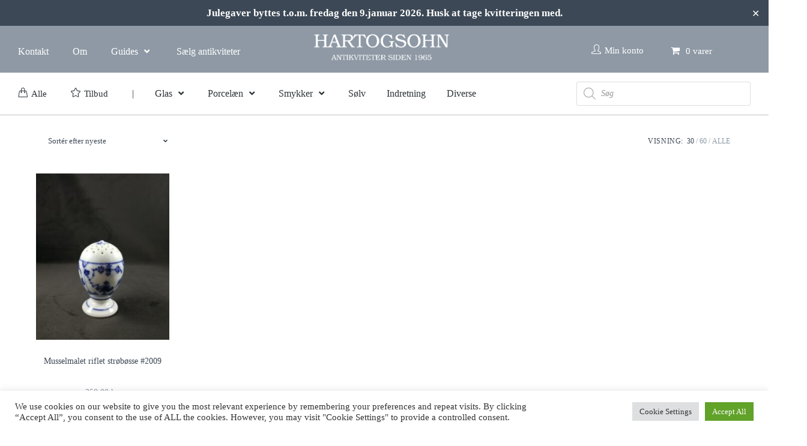

--- FILE ---
content_type: text/html; charset=UTF-8
request_url: https://hartogsohn.dk/tag/fremstillet-1923/
body_size: 44318
content:
<!DOCTYPE html>
<html class="html" lang="da-DK">
<head>
	<meta charset="UTF-8">
	<link rel="profile" href="https://gmpg.org/xfn/11">

	<meta name='robots' content='index, follow, max-image-preview:large, max-snippet:-1, max-video-preview:-1' />
	<style>img:is([sizes="auto" i], [sizes^="auto," i]) { contain-intrinsic-size: 3000px 1500px }</style>
	<meta name="viewport" content="width=device-width, initial-scale=1"><script>window._wca = window._wca || [];</script>

	<!-- This site is optimized with the Yoast SEO plugin v26.4 - https://yoast.com/wordpress/plugins/seo/ -->
	<title>fremstillet 1923 Arkiv - Hartogsohn Antikviteter</title>
	<link rel="canonical" href="https://hartogsohn.dk/tag/fremstillet-1923/" />
	<meta property="og:locale" content="da_DK" />
	<meta property="og:type" content="article" />
	<meta property="og:title" content="fremstillet 1923 Arkiv - Hartogsohn Antikviteter" />
	<meta property="og:url" content="https://hartogsohn.dk/tag/fremstillet-1923/" />
	<meta property="og:site_name" content="Hartogsohn Antikviteter" />
	<meta name="twitter:card" content="summary_large_image" />
	<script type="application/ld+json" class="yoast-schema-graph">{"@context":"https://schema.org","@graph":[{"@type":"CollectionPage","@id":"https://hartogsohn.dk/tag/fremstillet-1923/","url":"https://hartogsohn.dk/tag/fremstillet-1923/","name":"fremstillet 1923 Arkiv - Hartogsohn Antikviteter","isPartOf":{"@id":"https://hartogsohn.dk/#website"},"primaryImageOfPage":{"@id":"https://hartogsohn.dk/tag/fremstillet-1923/#primaryimage"},"image":{"@id":"https://hartogsohn.dk/tag/fremstillet-1923/#primaryimage"},"thumbnailUrl":"https://hartogsohn.dk/wp-content/uploads/2021/06/IMG_20210604_111357-1-scaled.jpg","breadcrumb":{"@id":"https://hartogsohn.dk/tag/fremstillet-1923/#breadcrumb"},"inLanguage":"da-DK"},{"@type":"ImageObject","inLanguage":"da-DK","@id":"https://hartogsohn.dk/tag/fremstillet-1923/#primaryimage","url":"https://hartogsohn.dk/wp-content/uploads/2021/06/IMG_20210604_111357-1-scaled.jpg","contentUrl":"https://hartogsohn.dk/wp-content/uploads/2021/06/IMG_20210604_111357-1-scaled.jpg","width":1920,"height":2560},{"@type":"BreadcrumbList","@id":"https://hartogsohn.dk/tag/fremstillet-1923/#breadcrumb","itemListElement":[{"@type":"ListItem","position":1,"name":"Hjem","item":"https://hartogsohn.dk/"},{"@type":"ListItem","position":2,"name":"fremstillet 1923"}]},{"@type":"WebSite","@id":"https://hartogsohn.dk/#website","url":"https://hartogsohn.dk/","name":"Hartogsohn Antikviteter","description":"","publisher":{"@id":"https://hartogsohn.dk/#organization"},"potentialAction":[{"@type":"SearchAction","target":{"@type":"EntryPoint","urlTemplate":"https://hartogsohn.dk/?s={search_term_string}"},"query-input":{"@type":"PropertyValueSpecification","valueRequired":true,"valueName":"search_term_string"}}],"inLanguage":"da-DK"},{"@type":"Organization","@id":"https://hartogsohn.dk/#organization","name":"Hartogsohn Antikviteter","url":"https://hartogsohn.dk/","logo":{"@type":"ImageObject","inLanguage":"da-DK","@id":"https://hartogsohn.dk/#/schema/logo/image/","url":"https://hartogsohn.dk/wp-content/uploads/2021/04/Logo-og-undertitek-Hartogsohn.png","contentUrl":"https://hartogsohn.dk/wp-content/uploads/2021/04/Logo-og-undertitek-Hartogsohn.png","width":1042,"height":264,"caption":"Hartogsohn Antikviteter"},"image":{"@id":"https://hartogsohn.dk/#/schema/logo/image/"}}]}</script>
	<!-- / Yoast SEO plugin. -->


<link rel='dns-prefetch' href='//stats.wp.com' />
<link rel='dns-prefetch' href='//capi-automation.s3.us-east-2.amazonaws.com' />
<link rel="alternate" type="application/rss+xml" title="Hartogsohn Antikviteter &raquo; Feed" href="https://hartogsohn.dk/feed/" />
<link rel="alternate" type="application/rss+xml" title="Hartogsohn Antikviteter &raquo;-kommentar-feed" href="https://hartogsohn.dk/comments/feed/" />
<link rel="alternate" type="application/rss+xml" title="Hartogsohn Antikviteter &raquo; fremstillet 1923 Tag Feed" href="https://hartogsohn.dk/tag/fremstillet-1923/feed/" />
<script>
window._wpemojiSettings = {"baseUrl":"https:\/\/s.w.org\/images\/core\/emoji\/16.0.1\/72x72\/","ext":".png","svgUrl":"https:\/\/s.w.org\/images\/core\/emoji\/16.0.1\/svg\/","svgExt":".svg","source":{"wpemoji":"https:\/\/hartogsohn.dk\/wp-includes\/js\/wp-emoji.js?ver=1221689bf14a2312e8477d951d2922df","twemoji":"https:\/\/hartogsohn.dk\/wp-includes\/js\/twemoji.js?ver=1221689bf14a2312e8477d951d2922df"}};
/**
 * @output wp-includes/js/wp-emoji-loader.js
 */

/**
 * Emoji Settings as exported in PHP via _print_emoji_detection_script().
 * @typedef WPEmojiSettings
 * @type {object}
 * @property {?object} source
 * @property {?string} source.concatemoji
 * @property {?string} source.twemoji
 * @property {?string} source.wpemoji
 * @property {?boolean} DOMReady
 * @property {?Function} readyCallback
 */

/**
 * Support tests.
 * @typedef SupportTests
 * @type {object}
 * @property {?boolean} flag
 * @property {?boolean} emoji
 */

/**
 * IIFE to detect emoji support and load Twemoji if needed.
 *
 * @param {Window} window
 * @param {Document} document
 * @param {WPEmojiSettings} settings
 */
( function wpEmojiLoader( window, document, settings ) {
	if ( typeof Promise === 'undefined' ) {
		return;
	}

	var sessionStorageKey = 'wpEmojiSettingsSupports';
	var tests = [ 'flag', 'emoji' ];

	/**
	 * Checks whether the browser supports offloading to a Worker.
	 *
	 * @since 6.3.0
	 *
	 * @private
	 *
	 * @returns {boolean}
	 */
	function supportsWorkerOffloading() {
		return (
			typeof Worker !== 'undefined' &&
			typeof OffscreenCanvas !== 'undefined' &&
			typeof URL !== 'undefined' &&
			URL.createObjectURL &&
			typeof Blob !== 'undefined'
		);
	}

	/**
	 * @typedef SessionSupportTests
	 * @type {object}
	 * @property {number} timestamp
	 * @property {SupportTests} supportTests
	 */

	/**
	 * Get support tests from session.
	 *
	 * @since 6.3.0
	 *
	 * @private
	 *
	 * @returns {?SupportTests} Support tests, or null if not set or older than 1 week.
	 */
	function getSessionSupportTests() {
		try {
			/** @type {SessionSupportTests} */
			var item = JSON.parse(
				sessionStorage.getItem( sessionStorageKey )
			);
			if (
				typeof item === 'object' &&
				typeof item.timestamp === 'number' &&
				new Date().valueOf() < item.timestamp + 604800 && // Note: Number is a week in seconds.
				typeof item.supportTests === 'object'
			) {
				return item.supportTests;
			}
		} catch ( e ) {}
		return null;
	}

	/**
	 * Persist the supports in session storage.
	 *
	 * @since 6.3.0
	 *
	 * @private
	 *
	 * @param {SupportTests} supportTests Support tests.
	 */
	function setSessionSupportTests( supportTests ) {
		try {
			/** @type {SessionSupportTests} */
			var item = {
				supportTests: supportTests,
				timestamp: new Date().valueOf()
			};

			sessionStorage.setItem(
				sessionStorageKey,
				JSON.stringify( item )
			);
		} catch ( e ) {}
	}

	/**
	 * Checks if two sets of Emoji characters render the same visually.
	 *
	 * This is used to determine if the browser is rendering an emoji with multiple data points
	 * correctly. set1 is the emoji in the correct form, using a zero-width joiner. set2 is the emoji
	 * in the incorrect form, using a zero-width space. If the two sets render the same, then the browser
	 * does not support the emoji correctly.
	 *
	 * This function may be serialized to run in a Worker. Therefore, it cannot refer to variables from the containing
	 * scope. Everything must be passed by parameters.
	 *
	 * @since 4.9.0
	 *
	 * @private
	 *
	 * @param {CanvasRenderingContext2D} context 2D Context.
	 * @param {string} set1 Set of Emoji to test.
	 * @param {string} set2 Set of Emoji to test.
	 *
	 * @return {boolean} True if the two sets render the same.
	 */
	function emojiSetsRenderIdentically( context, set1, set2 ) {
		// Cleanup from previous test.
		context.clearRect( 0, 0, context.canvas.width, context.canvas.height );
		context.fillText( set1, 0, 0 );
		var rendered1 = new Uint32Array(
			context.getImageData(
				0,
				0,
				context.canvas.width,
				context.canvas.height
			).data
		);

		// Cleanup from previous test.
		context.clearRect( 0, 0, context.canvas.width, context.canvas.height );
		context.fillText( set2, 0, 0 );
		var rendered2 = new Uint32Array(
			context.getImageData(
				0,
				0,
				context.canvas.width,
				context.canvas.height
			).data
		);

		return rendered1.every( function ( rendered2Data, index ) {
			return rendered2Data === rendered2[ index ];
		} );
	}

	/**
	 * Checks if the center point of a single emoji is empty.
	 *
	 * This is used to determine if the browser is rendering an emoji with a single data point
	 * correctly. The center point of an incorrectly rendered emoji will be empty. A correctly
	 * rendered emoji will have a non-zero value at the center point.
	 *
	 * This function may be serialized to run in a Worker. Therefore, it cannot refer to variables from the containing
	 * scope. Everything must be passed by parameters.
	 *
	 * @since 6.8.2
	 *
	 * @private
	 *
	 * @param {CanvasRenderingContext2D} context 2D Context.
	 * @param {string} emoji Emoji to test.
	 *
	 * @return {boolean} True if the center point is empty.
	 */
	function emojiRendersEmptyCenterPoint( context, emoji ) {
		// Cleanup from previous test.
		context.clearRect( 0, 0, context.canvas.width, context.canvas.height );
		context.fillText( emoji, 0, 0 );

		// Test if the center point (16, 16) is empty (0,0,0,0).
		var centerPoint = context.getImageData(16, 16, 1, 1);
		for ( var i = 0; i < centerPoint.data.length; i++ ) {
			if ( centerPoint.data[ i ] !== 0 ) {
				// Stop checking the moment it's known not to be empty.
				return false;
			}
		}

		return true;
	}

	/**
	 * Determines if the browser properly renders Emoji that Twemoji can supplement.
	 *
	 * This function may be serialized to run in a Worker. Therefore, it cannot refer to variables from the containing
	 * scope. Everything must be passed by parameters.
	 *
	 * @since 4.2.0
	 *
	 * @private
	 *
	 * @param {CanvasRenderingContext2D} context 2D Context.
	 * @param {string} type Whether to test for support of "flag" or "emoji".
	 * @param {Function} emojiSetsRenderIdentically Reference to emojiSetsRenderIdentically function, needed due to minification.
	 * @param {Function} emojiRendersEmptyCenterPoint Reference to emojiRendersEmptyCenterPoint function, needed due to minification.
	 *
	 * @return {boolean} True if the browser can render emoji, false if it cannot.
	 */
	function browserSupportsEmoji( context, type, emojiSetsRenderIdentically, emojiRendersEmptyCenterPoint ) {
		var isIdentical;

		switch ( type ) {
			case 'flag':
				/*
				 * Test for Transgender flag compatibility. Added in Unicode 13.
				 *
				 * To test for support, we try to render it, and compare the rendering to how it would look if
				 * the browser doesn't render it correctly (white flag emoji + transgender symbol).
				 */
				isIdentical = emojiSetsRenderIdentically(
					context,
					'\uD83C\uDFF3\uFE0F\u200D\u26A7\uFE0F', // as a zero-width joiner sequence
					'\uD83C\uDFF3\uFE0F\u200B\u26A7\uFE0F' // separated by a zero-width space
				);

				if ( isIdentical ) {
					return false;
				}

				/*
				 * Test for Sark flag compatibility. This is the least supported of the letter locale flags,
				 * so gives us an easy test for full support.
				 *
				 * To test for support, we try to render it, and compare the rendering to how it would look if
				 * the browser doesn't render it correctly ([C] + [Q]).
				 */
				isIdentical = emojiSetsRenderIdentically(
					context,
					'\uD83C\uDDE8\uD83C\uDDF6', // as the sequence of two code points
					'\uD83C\uDDE8\u200B\uD83C\uDDF6' // as the two code points separated by a zero-width space
				);

				if ( isIdentical ) {
					return false;
				}

				/*
				 * Test for English flag compatibility. England is a country in the United Kingdom, it
				 * does not have a two letter locale code but rather a five letter sub-division code.
				 *
				 * To test for support, we try to render it, and compare the rendering to how it would look if
				 * the browser doesn't render it correctly (black flag emoji + [G] + [B] + [E] + [N] + [G]).
				 */
				isIdentical = emojiSetsRenderIdentically(
					context,
					// as the flag sequence
					'\uD83C\uDFF4\uDB40\uDC67\uDB40\uDC62\uDB40\uDC65\uDB40\uDC6E\uDB40\uDC67\uDB40\uDC7F',
					// with each code point separated by a zero-width space
					'\uD83C\uDFF4\u200B\uDB40\uDC67\u200B\uDB40\uDC62\u200B\uDB40\uDC65\u200B\uDB40\uDC6E\u200B\uDB40\uDC67\u200B\uDB40\uDC7F'
				);

				return ! isIdentical;
			case 'emoji':
				/*
				 * Does Emoji 16.0 cause the browser to go splat?
				 *
				 * To test for Emoji 16.0 support, try to render a new emoji: Splatter.
				 *
				 * The splatter emoji is a single code point emoji. Testing for browser support
				 * required testing the center point of the emoji to see if it is empty.
				 *
				 * 0xD83E 0xDEDF (\uD83E\uDEDF) == 🫟 Splatter.
				 *
				 * When updating this test, please ensure that the emoji is either a single code point
				 * or switch to using the emojiSetsRenderIdentically function and testing with a zero-width
				 * joiner vs a zero-width space.
				 */
				var notSupported = emojiRendersEmptyCenterPoint( context, '\uD83E\uDEDF' );
				return ! notSupported;
		}

		return false;
	}

	/**
	 * Checks emoji support tests.
	 *
	 * This function may be serialized to run in a Worker. Therefore, it cannot refer to variables from the containing
	 * scope. Everything must be passed by parameters.
	 *
	 * @since 6.3.0
	 *
	 * @private
	 *
	 * @param {string[]} tests Tests.
	 * @param {Function} browserSupportsEmoji Reference to browserSupportsEmoji function, needed due to minification.
	 * @param {Function} emojiSetsRenderIdentically Reference to emojiSetsRenderIdentically function, needed due to minification.
	 * @param {Function} emojiRendersEmptyCenterPoint Reference to emojiRendersEmptyCenterPoint function, needed due to minification.
	 *
	 * @return {SupportTests} Support tests.
	 */
	function testEmojiSupports( tests, browserSupportsEmoji, emojiSetsRenderIdentically, emojiRendersEmptyCenterPoint ) {
		var canvas;
		if (
			typeof WorkerGlobalScope !== 'undefined' &&
			self instanceof WorkerGlobalScope
		) {
			canvas = new OffscreenCanvas( 300, 150 ); // Dimensions are default for HTMLCanvasElement.
		} else {
			canvas = document.createElement( 'canvas' );
		}

		var context = canvas.getContext( '2d', { willReadFrequently: true } );

		/*
		 * Chrome on OS X added native emoji rendering in M41. Unfortunately,
		 * it doesn't work when the font is bolder than 500 weight. So, we
		 * check for bold rendering support to avoid invisible emoji in Chrome.
		 */
		context.textBaseline = 'top';
		context.font = '600 32px Arial';

		var supports = {};
		tests.forEach( function ( test ) {
			supports[ test ] = browserSupportsEmoji( context, test, emojiSetsRenderIdentically, emojiRendersEmptyCenterPoint );
		} );
		return supports;
	}

	/**
	 * Adds a script to the head of the document.
	 *
	 * @ignore
	 *
	 * @since 4.2.0
	 *
	 * @param {string} src The url where the script is located.
	 *
	 * @return {void}
	 */
	function addScript( src ) {
		var script = document.createElement( 'script' );
		script.src = src;
		script.defer = true;
		document.head.appendChild( script );
	}

	settings.supports = {
		everything: true,
		everythingExceptFlag: true
	};

	// Create a promise for DOMContentLoaded since the worker logic may finish after the event has fired.
	var domReadyPromise = new Promise( function ( resolve ) {
		document.addEventListener( 'DOMContentLoaded', resolve, {
			once: true
		} );
	} );

	// Obtain the emoji support from the browser, asynchronously when possible.
	new Promise( function ( resolve ) {
		var supportTests = getSessionSupportTests();
		if ( supportTests ) {
			resolve( supportTests );
			return;
		}

		if ( supportsWorkerOffloading() ) {
			try {
				// Note that the functions are being passed as arguments due to minification.
				var workerScript =
					'postMessage(' +
					testEmojiSupports.toString() +
					'(' +
					[
						JSON.stringify( tests ),
						browserSupportsEmoji.toString(),
						emojiSetsRenderIdentically.toString(),
						emojiRendersEmptyCenterPoint.toString()
					].join( ',' ) +
					'));';
				var blob = new Blob( [ workerScript ], {
					type: 'text/javascript'
				} );
				var worker = new Worker( URL.createObjectURL( blob ), { name: 'wpTestEmojiSupports' } );
				worker.onmessage = function ( event ) {
					supportTests = event.data;
					setSessionSupportTests( supportTests );
					worker.terminate();
					resolve( supportTests );
				};
				return;
			} catch ( e ) {}
		}

		supportTests = testEmojiSupports( tests, browserSupportsEmoji, emojiSetsRenderIdentically, emojiRendersEmptyCenterPoint );
		setSessionSupportTests( supportTests );
		resolve( supportTests );
	} )
		// Once the browser emoji support has been obtained from the session, finalize the settings.
		.then( function ( supportTests ) {
			/*
			 * Tests the browser support for flag emojis and other emojis, and adjusts the
			 * support settings accordingly.
			 */
			for ( var test in supportTests ) {
				settings.supports[ test ] = supportTests[ test ];

				settings.supports.everything =
					settings.supports.everything && settings.supports[ test ];

				if ( 'flag' !== test ) {
					settings.supports.everythingExceptFlag =
						settings.supports.everythingExceptFlag &&
						settings.supports[ test ];
				}
			}

			settings.supports.everythingExceptFlag =
				settings.supports.everythingExceptFlag &&
				! settings.supports.flag;

			// Sets DOMReady to false and assigns a ready function to settings.
			settings.DOMReady = false;
			settings.readyCallback = function () {
				settings.DOMReady = true;
			};
		} )
		.then( function () {
			return domReadyPromise;
		} )
		.then( function () {
			// When the browser can not render everything we need to load a polyfill.
			if ( ! settings.supports.everything ) {
				settings.readyCallback();

				var src = settings.source || {};

				if ( src.concatemoji ) {
					addScript( src.concatemoji );
				} else if ( src.wpemoji && src.twemoji ) {
					addScript( src.twemoji );
					addScript( src.wpemoji );
				}
			}
		} );
} )( window, document, window._wpemojiSettings );
</script>
<link rel='stylesheet' id='shipmondo-service-point-selector-block-style-css' href='https://usercontent.one/wp/hartogsohn.dk/wp-content/plugins/pakkelabels-for-woocommerce/public/build/blocks/service-point-selector/style-view.css?media=1700834354?ver=4ffe73d575440c93dfc0' media='all' />
<style id='wp-emoji-styles-inline-css'>

	img.wp-smiley, img.emoji {
		display: inline !important;
		border: none !important;
		box-shadow: none !important;
		height: 1em !important;
		width: 1em !important;
		margin: 0 0.07em !important;
		vertical-align: -0.1em !important;
		background: none !important;
		padding: 0 !important;
	}
</style>
<link rel='stylesheet' id='wp-block-library-css' href='https://hartogsohn.dk/wp-includes/css/dist/block-library/style.css?ver=1221689bf14a2312e8477d951d2922df' media='all' />
<style id='wp-block-library-theme-inline-css'>
.wp-block-audio :where(figcaption){
  color:#555;
  font-size:13px;
  text-align:center;
}
.is-dark-theme .wp-block-audio :where(figcaption){
  color:#ffffffa6;
}

.wp-block-audio{
  margin:0 0 1em;
}

.wp-block-code{
  border:1px solid #ccc;
  border-radius:4px;
  font-family:Menlo,Consolas,monaco,monospace;
  padding:.8em 1em;
}

.wp-block-embed :where(figcaption){
  color:#555;
  font-size:13px;
  text-align:center;
}
.is-dark-theme .wp-block-embed :where(figcaption){
  color:#ffffffa6;
}

.wp-block-embed{
  margin:0 0 1em;
}

.blocks-gallery-caption{
  color:#555;
  font-size:13px;
  text-align:center;
}
.is-dark-theme .blocks-gallery-caption{
  color:#ffffffa6;
}

:root :where(.wp-block-image figcaption){
  color:#555;
  font-size:13px;
  text-align:center;
}
.is-dark-theme :root :where(.wp-block-image figcaption){
  color:#ffffffa6;
}

.wp-block-image{
  margin:0 0 1em;
}

.wp-block-pullquote{
  border-bottom:4px solid;
  border-top:4px solid;
  color:currentColor;
  margin-bottom:1.75em;
}
.wp-block-pullquote cite,.wp-block-pullquote footer,.wp-block-pullquote__citation{
  color:currentColor;
  font-size:.8125em;
  font-style:normal;
  text-transform:uppercase;
}

.wp-block-quote{
  border-left:.25em solid;
  margin:0 0 1.75em;
  padding-left:1em;
}
.wp-block-quote cite,.wp-block-quote footer{
  color:currentColor;
  font-size:.8125em;
  font-style:normal;
  position:relative;
}
.wp-block-quote:where(.has-text-align-right){
  border-left:none;
  border-right:.25em solid;
  padding-left:0;
  padding-right:1em;
}
.wp-block-quote:where(.has-text-align-center){
  border:none;
  padding-left:0;
}
.wp-block-quote.is-large,.wp-block-quote.is-style-large,.wp-block-quote:where(.is-style-plain){
  border:none;
}

.wp-block-search .wp-block-search__label{
  font-weight:700;
}

.wp-block-search__button{
  border:1px solid #ccc;
  padding:.375em .625em;
}

:where(.wp-block-group.has-background){
  padding:1.25em 2.375em;
}

.wp-block-separator.has-css-opacity{
  opacity:.4;
}

.wp-block-separator{
  border:none;
  border-bottom:2px solid;
  margin-left:auto;
  margin-right:auto;
}
.wp-block-separator.has-alpha-channel-opacity{
  opacity:1;
}
.wp-block-separator:not(.is-style-wide):not(.is-style-dots){
  width:100px;
}
.wp-block-separator.has-background:not(.is-style-dots){
  border-bottom:none;
  height:1px;
}
.wp-block-separator.has-background:not(.is-style-wide):not(.is-style-dots){
  height:2px;
}

.wp-block-table{
  margin:0 0 1em;
}
.wp-block-table td,.wp-block-table th{
  word-break:normal;
}
.wp-block-table :where(figcaption){
  color:#555;
  font-size:13px;
  text-align:center;
}
.is-dark-theme .wp-block-table :where(figcaption){
  color:#ffffffa6;
}

.wp-block-video :where(figcaption){
  color:#555;
  font-size:13px;
  text-align:center;
}
.is-dark-theme .wp-block-video :where(figcaption){
  color:#ffffffa6;
}

.wp-block-video{
  margin:0 0 1em;
}

:root :where(.wp-block-template-part.has-background){
  margin-bottom:0;
  margin-top:0;
  padding:1.25em 2.375em;
}
</style>
<style id='classic-theme-styles-inline-css'>
/**
 * These rules are needed for backwards compatibility.
 * They should match the button element rules in the base theme.json file.
 */
.wp-block-button__link {
	color: #ffffff;
	background-color: #32373c;
	border-radius: 9999px; /* 100% causes an oval, but any explicit but really high value retains the pill shape. */

	/* This needs a low specificity so it won't override the rules from the button element if defined in theme.json. */
	box-shadow: none;
	text-decoration: none;

	/* The extra 2px are added to size solids the same as the outline versions.*/
	padding: calc(0.667em + 2px) calc(1.333em + 2px);

	font-size: 1.125em;
}

.wp-block-file__button {
	background: #32373c;
	color: #ffffff;
	text-decoration: none;
}

</style>
<link rel='stylesheet' id='mediaelement-css' href='https://hartogsohn.dk/wp-includes/js/mediaelement/mediaelementplayer-legacy.min.css?ver=4.2.17' media='all' />
<link rel='stylesheet' id='wp-mediaelement-css' href='https://hartogsohn.dk/wp-includes/js/mediaelement/wp-mediaelement.css?ver=1221689bf14a2312e8477d951d2922df' media='all' />
<style id='jetpack-sharing-buttons-style-inline-css'>
.jetpack-sharing-buttons__services-list{display:flex;flex-direction:row;flex-wrap:wrap;gap:0;list-style-type:none;margin:5px;padding:0}.jetpack-sharing-buttons__services-list.has-small-icon-size{font-size:12px}.jetpack-sharing-buttons__services-list.has-normal-icon-size{font-size:16px}.jetpack-sharing-buttons__services-list.has-large-icon-size{font-size:24px}.jetpack-sharing-buttons__services-list.has-huge-icon-size{font-size:36px}@media print{.jetpack-sharing-buttons__services-list{display:none!important}}.editor-styles-wrapper .wp-block-jetpack-sharing-buttons{gap:0;padding-inline-start:0}ul.jetpack-sharing-buttons__services-list.has-background{padding:1.25em 2.375em}
</style>
<style id='global-styles-inline-css'>
:root{--wp--preset--aspect-ratio--square: 1;--wp--preset--aspect-ratio--4-3: 4/3;--wp--preset--aspect-ratio--3-4: 3/4;--wp--preset--aspect-ratio--3-2: 3/2;--wp--preset--aspect-ratio--2-3: 2/3;--wp--preset--aspect-ratio--16-9: 16/9;--wp--preset--aspect-ratio--9-16: 9/16;--wp--preset--color--black: #000000;--wp--preset--color--cyan-bluish-gray: #abb8c3;--wp--preset--color--white: #ffffff;--wp--preset--color--pale-pink: #f78da7;--wp--preset--color--vivid-red: #cf2e2e;--wp--preset--color--luminous-vivid-orange: #ff6900;--wp--preset--color--luminous-vivid-amber: #fcb900;--wp--preset--color--light-green-cyan: #7bdcb5;--wp--preset--color--vivid-green-cyan: #00d084;--wp--preset--color--pale-cyan-blue: #8ed1fc;--wp--preset--color--vivid-cyan-blue: #0693e3;--wp--preset--color--vivid-purple: #9b51e0;--wp--preset--gradient--vivid-cyan-blue-to-vivid-purple: linear-gradient(135deg,rgba(6,147,227,1) 0%,rgb(155,81,224) 100%);--wp--preset--gradient--light-green-cyan-to-vivid-green-cyan: linear-gradient(135deg,rgb(122,220,180) 0%,rgb(0,208,130) 100%);--wp--preset--gradient--luminous-vivid-amber-to-luminous-vivid-orange: linear-gradient(135deg,rgba(252,185,0,1) 0%,rgba(255,105,0,1) 100%);--wp--preset--gradient--luminous-vivid-orange-to-vivid-red: linear-gradient(135deg,rgba(255,105,0,1) 0%,rgb(207,46,46) 100%);--wp--preset--gradient--very-light-gray-to-cyan-bluish-gray: linear-gradient(135deg,rgb(238,238,238) 0%,rgb(169,184,195) 100%);--wp--preset--gradient--cool-to-warm-spectrum: linear-gradient(135deg,rgb(74,234,220) 0%,rgb(151,120,209) 20%,rgb(207,42,186) 40%,rgb(238,44,130) 60%,rgb(251,105,98) 80%,rgb(254,248,76) 100%);--wp--preset--gradient--blush-light-purple: linear-gradient(135deg,rgb(255,206,236) 0%,rgb(152,150,240) 100%);--wp--preset--gradient--blush-bordeaux: linear-gradient(135deg,rgb(254,205,165) 0%,rgb(254,45,45) 50%,rgb(107,0,62) 100%);--wp--preset--gradient--luminous-dusk: linear-gradient(135deg,rgb(255,203,112) 0%,rgb(199,81,192) 50%,rgb(65,88,208) 100%);--wp--preset--gradient--pale-ocean: linear-gradient(135deg,rgb(255,245,203) 0%,rgb(182,227,212) 50%,rgb(51,167,181) 100%);--wp--preset--gradient--electric-grass: linear-gradient(135deg,rgb(202,248,128) 0%,rgb(113,206,126) 100%);--wp--preset--gradient--midnight: linear-gradient(135deg,rgb(2,3,129) 0%,rgb(40,116,252) 100%);--wp--preset--font-size--small: 13px;--wp--preset--font-size--medium: 20px;--wp--preset--font-size--large: 36px;--wp--preset--font-size--x-large: 42px;--wp--preset--spacing--20: 0.44rem;--wp--preset--spacing--30: 0.67rem;--wp--preset--spacing--40: 1rem;--wp--preset--spacing--50: 1.5rem;--wp--preset--spacing--60: 2.25rem;--wp--preset--spacing--70: 3.38rem;--wp--preset--spacing--80: 5.06rem;--wp--preset--shadow--natural: 6px 6px 9px rgba(0, 0, 0, 0.2);--wp--preset--shadow--deep: 12px 12px 50px rgba(0, 0, 0, 0.4);--wp--preset--shadow--sharp: 6px 6px 0px rgba(0, 0, 0, 0.2);--wp--preset--shadow--outlined: 6px 6px 0px -3px rgba(255, 255, 255, 1), 6px 6px rgba(0, 0, 0, 1);--wp--preset--shadow--crisp: 6px 6px 0px rgba(0, 0, 0, 1);}:where(.is-layout-flex){gap: 0.5em;}:where(.is-layout-grid){gap: 0.5em;}body .is-layout-flex{display: flex;}.is-layout-flex{flex-wrap: wrap;align-items: center;}.is-layout-flex > :is(*, div){margin: 0;}body .is-layout-grid{display: grid;}.is-layout-grid > :is(*, div){margin: 0;}:where(.wp-block-columns.is-layout-flex){gap: 2em;}:where(.wp-block-columns.is-layout-grid){gap: 2em;}:where(.wp-block-post-template.is-layout-flex){gap: 1.25em;}:where(.wp-block-post-template.is-layout-grid){gap: 1.25em;}.has-black-color{color: var(--wp--preset--color--black) !important;}.has-cyan-bluish-gray-color{color: var(--wp--preset--color--cyan-bluish-gray) !important;}.has-white-color{color: var(--wp--preset--color--white) !important;}.has-pale-pink-color{color: var(--wp--preset--color--pale-pink) !important;}.has-vivid-red-color{color: var(--wp--preset--color--vivid-red) !important;}.has-luminous-vivid-orange-color{color: var(--wp--preset--color--luminous-vivid-orange) !important;}.has-luminous-vivid-amber-color{color: var(--wp--preset--color--luminous-vivid-amber) !important;}.has-light-green-cyan-color{color: var(--wp--preset--color--light-green-cyan) !important;}.has-vivid-green-cyan-color{color: var(--wp--preset--color--vivid-green-cyan) !important;}.has-pale-cyan-blue-color{color: var(--wp--preset--color--pale-cyan-blue) !important;}.has-vivid-cyan-blue-color{color: var(--wp--preset--color--vivid-cyan-blue) !important;}.has-vivid-purple-color{color: var(--wp--preset--color--vivid-purple) !important;}.has-black-background-color{background-color: var(--wp--preset--color--black) !important;}.has-cyan-bluish-gray-background-color{background-color: var(--wp--preset--color--cyan-bluish-gray) !important;}.has-white-background-color{background-color: var(--wp--preset--color--white) !important;}.has-pale-pink-background-color{background-color: var(--wp--preset--color--pale-pink) !important;}.has-vivid-red-background-color{background-color: var(--wp--preset--color--vivid-red) !important;}.has-luminous-vivid-orange-background-color{background-color: var(--wp--preset--color--luminous-vivid-orange) !important;}.has-luminous-vivid-amber-background-color{background-color: var(--wp--preset--color--luminous-vivid-amber) !important;}.has-light-green-cyan-background-color{background-color: var(--wp--preset--color--light-green-cyan) !important;}.has-vivid-green-cyan-background-color{background-color: var(--wp--preset--color--vivid-green-cyan) !important;}.has-pale-cyan-blue-background-color{background-color: var(--wp--preset--color--pale-cyan-blue) !important;}.has-vivid-cyan-blue-background-color{background-color: var(--wp--preset--color--vivid-cyan-blue) !important;}.has-vivid-purple-background-color{background-color: var(--wp--preset--color--vivid-purple) !important;}.has-black-border-color{border-color: var(--wp--preset--color--black) !important;}.has-cyan-bluish-gray-border-color{border-color: var(--wp--preset--color--cyan-bluish-gray) !important;}.has-white-border-color{border-color: var(--wp--preset--color--white) !important;}.has-pale-pink-border-color{border-color: var(--wp--preset--color--pale-pink) !important;}.has-vivid-red-border-color{border-color: var(--wp--preset--color--vivid-red) !important;}.has-luminous-vivid-orange-border-color{border-color: var(--wp--preset--color--luminous-vivid-orange) !important;}.has-luminous-vivid-amber-border-color{border-color: var(--wp--preset--color--luminous-vivid-amber) !important;}.has-light-green-cyan-border-color{border-color: var(--wp--preset--color--light-green-cyan) !important;}.has-vivid-green-cyan-border-color{border-color: var(--wp--preset--color--vivid-green-cyan) !important;}.has-pale-cyan-blue-border-color{border-color: var(--wp--preset--color--pale-cyan-blue) !important;}.has-vivid-cyan-blue-border-color{border-color: var(--wp--preset--color--vivid-cyan-blue) !important;}.has-vivid-purple-border-color{border-color: var(--wp--preset--color--vivid-purple) !important;}.has-vivid-cyan-blue-to-vivid-purple-gradient-background{background: var(--wp--preset--gradient--vivid-cyan-blue-to-vivid-purple) !important;}.has-light-green-cyan-to-vivid-green-cyan-gradient-background{background: var(--wp--preset--gradient--light-green-cyan-to-vivid-green-cyan) !important;}.has-luminous-vivid-amber-to-luminous-vivid-orange-gradient-background{background: var(--wp--preset--gradient--luminous-vivid-amber-to-luminous-vivid-orange) !important;}.has-luminous-vivid-orange-to-vivid-red-gradient-background{background: var(--wp--preset--gradient--luminous-vivid-orange-to-vivid-red) !important;}.has-very-light-gray-to-cyan-bluish-gray-gradient-background{background: var(--wp--preset--gradient--very-light-gray-to-cyan-bluish-gray) !important;}.has-cool-to-warm-spectrum-gradient-background{background: var(--wp--preset--gradient--cool-to-warm-spectrum) !important;}.has-blush-light-purple-gradient-background{background: var(--wp--preset--gradient--blush-light-purple) !important;}.has-blush-bordeaux-gradient-background{background: var(--wp--preset--gradient--blush-bordeaux) !important;}.has-luminous-dusk-gradient-background{background: var(--wp--preset--gradient--luminous-dusk) !important;}.has-pale-ocean-gradient-background{background: var(--wp--preset--gradient--pale-ocean) !important;}.has-electric-grass-gradient-background{background: var(--wp--preset--gradient--electric-grass) !important;}.has-midnight-gradient-background{background: var(--wp--preset--gradient--midnight) !important;}.has-small-font-size{font-size: var(--wp--preset--font-size--small) !important;}.has-medium-font-size{font-size: var(--wp--preset--font-size--medium) !important;}.has-large-font-size{font-size: var(--wp--preset--font-size--large) !important;}.has-x-large-font-size{font-size: var(--wp--preset--font-size--x-large) !important;}
:where(.wp-block-post-template.is-layout-flex){gap: 1.25em;}:where(.wp-block-post-template.is-layout-grid){gap: 1.25em;}
:where(.wp-block-columns.is-layout-flex){gap: 2em;}:where(.wp-block-columns.is-layout-grid){gap: 2em;}
:root :where(.wp-block-pullquote){font-size: 1.5em;line-height: 1.6;}
</style>
<link rel='stylesheet' id='owp-preloader-css' href='https://usercontent.one/wp/hartogsohn.dk/wp-content/plugins/ocean-extra/includes/preloader/assets/css/preloader.min.css?ver=2.5.1&media=1700834354' media='all' />
<link rel='stylesheet' id='owp-preloader-icon-css' href='https://usercontent.one/wp/hartogsohn.dk/wp-content/plugins/ocean-extra/includes/preloader/assets/css/styles/roller.css?ver=2.5.1&media=1700834354' media='all' />
<link rel='stylesheet' id='cookie-law-info-css' href='https://usercontent.one/wp/hartogsohn.dk/wp-content/plugins/cookie-law-info/legacy/public/css/cookie-law-info-public.css?ver=3.3.6&media=1700834354' media='all' />
<link rel='stylesheet' id='cookie-law-info-gdpr-css' href='https://usercontent.one/wp/hartogsohn.dk/wp-content/plugins/cookie-law-info/legacy/public/css/cookie-law-info-gdpr.css?ver=3.3.6&media=1700834354' media='all' />
<link rel='stylesheet' id='simple-banner-style-css' href='https://usercontent.one/wp/hartogsohn.dk/wp-content/plugins/simple-banner/simple-banner.css?ver=3.1.2&media=1700834354' media='all' />
<link rel='stylesheet' id='wpmenucart-icons-css' href='https://usercontent.one/wp/hartogsohn.dk/wp-content/plugins/woocommerce-menu-bar-cart/assets/css/wpmenucart-icons.css?ver=2.14.12&media=1700834354' media='all' />
<style id='wpmenucart-icons-inline-css'>
@font-face {
	font-family: 'WPMenuCart';
	src: url('https://usercontent.one/wp/hartogsohn.dk/wp-content/plugins/woocommerce-menu-bar-cart/assets/fonts/WPMenuCart.eot?media=1700834354');
	src: url('https://usercontent.one/wp/hartogsohn.dk/wp-content/plugins/woocommerce-menu-bar-cart/assets/fonts/WPMenuCart.eot?media=1700834354?#iefix') format('embedded-opentype'),
		 url('https://usercontent.one/wp/hartogsohn.dk/wp-content/plugins/woocommerce-menu-bar-cart/assets/fonts/WPMenuCart.woff2?media=1700834354') format('woff2'),
		 url('https://usercontent.one/wp/hartogsohn.dk/wp-content/plugins/woocommerce-menu-bar-cart/assets/fonts/WPMenuCart.woff?media=1700834354') format('woff'),
		 url('https://usercontent.one/wp/hartogsohn.dk/wp-content/plugins/woocommerce-menu-bar-cart/assets/fonts/WPMenuCart.ttf?media=1700834354') format('truetype'),
		 url('https://usercontent.one/wp/hartogsohn.dk/wp-content/plugins/woocommerce-menu-bar-cart/assets/fonts/WPMenuCart.svg?media=1700834354#WPMenuCart') format('svg');
	font-weight: normal;
	font-style: normal;
	font-display: swap;
}
</style>
<link rel='stylesheet' id='wpmenucart-css' href='https://usercontent.one/wp/hartogsohn.dk/wp-content/plugins/woocommerce-menu-bar-cart/assets/css/wpmenucart-main.css?ver=2.14.12&media=1700834354' media='all' />
<style id='woocommerce-inline-inline-css'>
.woocommerce form .form-row .required { visibility: hidden; }
</style>
<link rel='stylesheet' id='bambora_online_checkout_front_style-css' href='https://usercontent.one/wp/hartogsohn.dk/wp-content/plugins/bambora-online-checkout/assets/style/bambora-online-checkout-front.css?ver=8.0.2&media=1700834354' media='all' />
<link rel='stylesheet' id='brands-styles-css' href='https://usercontent.one/wp/hartogsohn.dk/wp-content/plugins/woocommerce/assets/css/brands.css?ver=10.3.5&media=1700834354' media='all' />
<link rel='stylesheet' id='dgwt-wcas-style-css' href='https://usercontent.one/wp/hartogsohn.dk/wp-content/plugins/ajax-search-for-woocommerce/assets/css/style.css?ver=1.32.0&media=1700834354' media='all' />
<link rel='stylesheet' id='elementor-frontend-css' href='https://usercontent.one/wp/hartogsohn.dk/wp-content/plugins/elementor/assets/css/frontend.css?ver=3.33.1&media=1700834354' media='all' />
<link rel='stylesheet' id='eael-general-css' href='https://usercontent.one/wp/hartogsohn.dk/wp-content/plugins/essential-addons-for-elementor-lite/assets/front-end/css/view/general.min.css?ver=6.5.1&media=1700834354' media='all' />
<link rel='stylesheet' id='eael-9717-css' href='https://usercontent.one/wp/hartogsohn.dk/wp-content/uploads/essential-addons-elementor/eael-9717.css?media=1700834354?ver=1666195651' media='all' />
<link rel='stylesheet' id='elementor-post-9717-css' href='https://usercontent.one/wp/hartogsohn.dk/wp-content/uploads/elementor/css/post-9717.css?media=1700834354?ver=1763642750' media='all' />
<link rel='stylesheet' id='oceanwp-woo-mini-cart-css' href='https://usercontent.one/wp/hartogsohn.dk/wp-content/themes/oceanwp/assets/css/woo/woo-mini-cart.min.css?media=1700834354?ver=1221689bf14a2312e8477d951d2922df' media='all' />
<link rel='stylesheet' id='font-awesome-css' href='https://usercontent.one/wp/hartogsohn.dk/wp-content/themes/oceanwp/assets/fonts/fontawesome/css/all.min.css?ver=6.7.2&media=1700834354' media='all' />
<link rel='stylesheet' id='simple-line-icons-css' href='https://usercontent.one/wp/hartogsohn.dk/wp-content/themes/oceanwp/assets/css/third/simple-line-icons.min.css?ver=2.4.0&media=1700834354' media='all' />
<link rel='stylesheet' id='oceanwp-style-css' href='https://usercontent.one/wp/hartogsohn.dk/wp-content/themes/oceanwp/assets/css/style.min.css?ver=4.1.3&media=1700834354' media='all' />
<link rel='stylesheet' id='oceanwp-hamburgers-css' href='https://usercontent.one/wp/hartogsohn.dk/wp-content/themes/oceanwp/assets/css/third/hamburgers/hamburgers.min.css?ver=4.1.3&media=1700834354' media='all' />
<link rel='stylesheet' id='oceanwp-collapse-css' href='https://usercontent.one/wp/hartogsohn.dk/wp-content/themes/oceanwp/assets/css/third/hamburgers/types/collapse.css?ver=4.1.3&media=1700834354' media='all' />
<link rel='stylesheet' id='oceanwp-woocommerce-css' href='https://usercontent.one/wp/hartogsohn.dk/wp-content/themes/oceanwp/assets/css/woo/woocommerce.min.css?media=1700834354?ver=1221689bf14a2312e8477d951d2922df' media='all' />
<link rel='stylesheet' id='oceanwp-woo-star-font-css' href='https://usercontent.one/wp/hartogsohn.dk/wp-content/themes/oceanwp/assets/css/woo/woo-star-font.min.css?media=1700834354?ver=1221689bf14a2312e8477d951d2922df' media='all' />
<link rel='stylesheet' id='oe-widgets-style-css' href='https://usercontent.one/wp/hartogsohn.dk/wp-content/plugins/ocean-extra/assets/css/widgets.css?media=1700834354?ver=1221689bf14a2312e8477d951d2922df' media='all' />
<link rel='stylesheet' id='elementor-icons-shared-0-css' href='https://usercontent.one/wp/hartogsohn.dk/wp-content/plugins/elementor/assets/lib/font-awesome/css/fontawesome.css?ver=5.15.3&media=1700834354' media='all' />
<link rel='stylesheet' id='elementor-icons-fa-solid-css' href='https://usercontent.one/wp/hartogsohn.dk/wp-content/plugins/elementor/assets/lib/font-awesome/css/solid.css?ver=5.15.3&media=1700834354' media='all' />
<script src="https://hartogsohn.dk/wp-includes/js/jquery/jquery.js?ver=3.7.1" id="jquery-core-js"></script>
<script src="https://hartogsohn.dk/wp-includes/js/jquery/jquery-migrate.js?ver=3.4.1" id="jquery-migrate-js"></script>
<script id="owp-preloader-js-extra">
var owpPreloader = {"nonce":"2c25825650"};
</script>
<script src="https://usercontent.one/wp/hartogsohn.dk/wp-content/plugins/ocean-extra/includes/preloader/assets/js/preloader.min.js?ver=2.5.1&media=1700834354" id="owp-preloader-js"></script>
<script id="cookie-law-info-js-extra">
var Cli_Data = {"nn_cookie_ids":[],"cookielist":[],"non_necessary_cookies":[],"ccpaEnabled":"","ccpaRegionBased":"","ccpaBarEnabled":"","strictlyEnabled":["necessary","obligatoire"],"ccpaType":"gdpr","js_blocking":"1","custom_integration":"","triggerDomRefresh":"","secure_cookies":""};
var cli_cookiebar_settings = {"animate_speed_hide":"500","animate_speed_show":"500","background":"#FFF","border":"#b1a6a6c2","border_on":"","button_1_button_colour":"#61a229","button_1_button_hover":"#4e8221","button_1_link_colour":"#fff","button_1_as_button":"1","button_1_new_win":"","button_2_button_colour":"#333","button_2_button_hover":"#292929","button_2_link_colour":"#444","button_2_as_button":"","button_2_hidebar":"","button_3_button_colour":"#dedfe0","button_3_button_hover":"#b2b2b3","button_3_link_colour":"#333333","button_3_as_button":"1","button_3_new_win":"","button_4_button_colour":"#dedfe0","button_4_button_hover":"#b2b2b3","button_4_link_colour":"#333333","button_4_as_button":"1","button_7_button_colour":"#61a229","button_7_button_hover":"#4e8221","button_7_link_colour":"#fff","button_7_as_button":"1","button_7_new_win":"","font_family":"inherit","header_fix":"","notify_animate_hide":"1","notify_animate_show":"","notify_div_id":"#cookie-law-info-bar","notify_position_horizontal":"right","notify_position_vertical":"bottom","scroll_close":"","scroll_close_reload":"","accept_close_reload":"","reject_close_reload":"","showagain_tab":"","showagain_background":"#fff","showagain_border":"#000","showagain_div_id":"#cookie-law-info-again","showagain_x_position":"100px","text":"#333333","show_once_yn":"","show_once":"10000","logging_on":"","as_popup":"","popup_overlay":"1","bar_heading_text":"","cookie_bar_as":"banner","popup_showagain_position":"bottom-right","widget_position":"left"};
var log_object = {"ajax_url":"https:\/\/hartogsohn.dk\/wp-admin\/admin-ajax.php"};
</script>
<script src="https://usercontent.one/wp/hartogsohn.dk/wp-content/plugins/cookie-law-info/legacy/public/js/cookie-law-info-public.js?ver=3.3.6&media=1700834354" id="cookie-law-info-js"></script>
<script id="simple-banner-script-js-before">
const simpleBannerScriptParams = {"pro_version_enabled":"","debug_mode":"","id":5502,"version":"3.1.2","banner_params":[{"hide_simple_banner":"no","simple_banner_prepend_element":"header","simple_banner_position":"sticky","header_margin":"","header_padding":"","wp_body_open_enabled":"","wp_body_open":true,"simple_banner_z_index":"","simple_banner_text":"Julegaver byttes t.o.m. fredag den 9.januar 2026. Husk at tage kvitteringen med.","disabled_on_current_page":false,"disabled_pages_array":[],"is_current_page_a_post":false,"disabled_on_posts":"","simple_banner_disabled_page_paths":"","simple_banner_font_size":"","simple_banner_color":"#3C4855","simple_banner_text_color":"","simple_banner_link_color":"","simple_banner_close_color":"","simple_banner_custom_css":"","simple_banner_scrolling_custom_css":"","simple_banner_text_custom_css":"","simple_banner_button_css":"","site_custom_css":"","keep_site_custom_css":"","site_custom_js":"","keep_site_custom_js":"","close_button_enabled":"on","close_button_expiration":"9 jan 2026","close_button_cookie_set":false,"current_date":{"date":"2025-11-20 18:09:07.827617","timezone_type":3,"timezone":"UTC"},"start_date":{"date":"2025-11-20 18:09:07.827621","timezone_type":3,"timezone":"UTC"},"end_date":{"date":"2025-11-20 18:09:07.827622","timezone_type":3,"timezone":"UTC"},"simple_banner_start_after_date":"","simple_banner_remove_after_date":"","simple_banner_insert_inside_element":""}]}
</script>
<script src="https://usercontent.one/wp/hartogsohn.dk/wp-content/plugins/simple-banner/simple-banner.js?ver=3.1.2&media=1700834354" id="simple-banner-script-js"></script>
<script src="https://usercontent.one/wp/hartogsohn.dk/wp-content/plugins/woocommerce/assets/js/jquery-blockui/jquery.blockUI.js?ver=2.7.0-wc.10.3.5&media=1700834354" id="wc-jquery-blockui-js" defer data-wp-strategy="defer"></script>
<script id="wc-add-to-cart-js-extra">
var wc_add_to_cart_params = {"ajax_url":"\/wp-admin\/admin-ajax.php","wc_ajax_url":"\/?wc-ajax=%%endpoint%%","i18n_view_cart":"Se kurv","cart_url":"https:\/\/hartogsohn.dk\/kurv\/","is_cart":"","cart_redirect_after_add":"yes"};
</script>
<script src="https://usercontent.one/wp/hartogsohn.dk/wp-content/plugins/woocommerce/assets/js/frontend/add-to-cart.js?ver=10.3.5&media=1700834354" id="wc-add-to-cart-js" defer data-wp-strategy="defer"></script>
<script src="https://usercontent.one/wp/hartogsohn.dk/wp-content/plugins/woocommerce/assets/js/js-cookie/js.cookie.js?ver=2.1.4-wc.10.3.5&media=1700834354" id="wc-js-cookie-js" defer data-wp-strategy="defer"></script>
<script id="woocommerce-js-extra">
var woocommerce_params = {"ajax_url":"\/wp-admin\/admin-ajax.php","wc_ajax_url":"\/?wc-ajax=%%endpoint%%","i18n_password_show":"Vis adgangskode","i18n_password_hide":"Skjul adgangskode"};
</script>
<script src="https://usercontent.one/wp/hartogsohn.dk/wp-content/plugins/woocommerce/assets/js/frontend/woocommerce.js?ver=10.3.5&media=1700834354" id="woocommerce-js" defer data-wp-strategy="defer"></script>
<script src="https://stats.wp.com/s-202547.js" id="woocommerce-analytics-js" defer data-wp-strategy="defer"></script>
<script id="wc-cart-fragments-js-extra">
var wc_cart_fragments_params = {"ajax_url":"\/wp-admin\/admin-ajax.php","wc_ajax_url":"\/?wc-ajax=%%endpoint%%","cart_hash_key":"wc_cart_hash_e2ab3f97f57ef96c7f686d10830c16d8","fragment_name":"wc_fragments_e2ab3f97f57ef96c7f686d10830c16d8","request_timeout":"5000"};
</script>
<script src="https://usercontent.one/wp/hartogsohn.dk/wp-content/plugins/woocommerce/assets/js/frontend/cart-fragments.js?ver=10.3.5&media=1700834354" id="wc-cart-fragments-js" defer data-wp-strategy="defer"></script>
<link rel="https://api.w.org/" href="https://hartogsohn.dk/wp-json/" /><link rel="alternate" title="JSON" type="application/json" href="https://hartogsohn.dk/wp-json/wp/v2/product_tag/593" /><link rel="EditURI" type="application/rsd+xml" title="RSD" href="https://hartogsohn.dk/xmlrpc.php?rsd" />

<style>[class*=" icon-oc-"],[class^=icon-oc-]{speak:none;font-style:normal;font-weight:400;font-variant:normal;text-transform:none;line-height:1;-webkit-font-smoothing:antialiased;-moz-osx-font-smoothing:grayscale}.icon-oc-one-com-white-32px-fill:before{content:"901"}.icon-oc-one-com:before{content:"900"}#one-com-icon,.toplevel_page_onecom-wp .wp-menu-image{speak:none;display:flex;align-items:center;justify-content:center;text-transform:none;line-height:1;-webkit-font-smoothing:antialiased;-moz-osx-font-smoothing:grayscale}.onecom-wp-admin-bar-item>a,.toplevel_page_onecom-wp>.wp-menu-name{font-size:16px;font-weight:400;line-height:1}.toplevel_page_onecom-wp>.wp-menu-name img{width:69px;height:9px;}.wp-submenu-wrap.wp-submenu>.wp-submenu-head>img{width:88px;height:auto}.onecom-wp-admin-bar-item>a img{height:7px!important}.onecom-wp-admin-bar-item>a img,.toplevel_page_onecom-wp>.wp-menu-name img{opacity:.8}.onecom-wp-admin-bar-item.hover>a img,.toplevel_page_onecom-wp.wp-has-current-submenu>.wp-menu-name img,li.opensub>a.toplevel_page_onecom-wp>.wp-menu-name img{opacity:1}#one-com-icon:before,.onecom-wp-admin-bar-item>a:before,.toplevel_page_onecom-wp>.wp-menu-image:before{content:'';position:static!important;background-color:rgba(240,245,250,.4);border-radius:102px;width:18px;height:18px;padding:0!important}.onecom-wp-admin-bar-item>a:before{width:14px;height:14px}.onecom-wp-admin-bar-item.hover>a:before,.toplevel_page_onecom-wp.opensub>a>.wp-menu-image:before,.toplevel_page_onecom-wp.wp-has-current-submenu>.wp-menu-image:before{background-color:#76b82a}.onecom-wp-admin-bar-item>a{display:inline-flex!important;align-items:center;justify-content:center}#one-com-logo-wrapper{font-size:4em}#one-com-icon{vertical-align:middle}.imagify-welcome{display:none !important;}</style><style id="simple-banner-position" type="text/css">.simple-banner{position:sticky;}</style><style id="simple-banner-background-color" type="text/css">.simple-banner{background:#3C4855;}</style><style id="simple-banner-text-color" type="text/css">.simple-banner .simple-banner-text{color: #ffffff;}</style><style id="simple-banner-link-color" type="text/css">.simple-banner .simple-banner-text a{color:#f16521;}</style><style id="simple-banner-z-index" type="text/css">.simple-banner{z-index: 99999;}</style><style id="simple-banner-site-custom-css-dummy" type="text/css"></style><script id="simple-banner-site-custom-js-dummy" type="text/javascript"></script><script type="text/javascript">
(function(url){
	if(/(?:Chrome\/26\.0\.1410\.63 Safari\/537\.31|WordfenceTestMonBot)/.test(navigator.userAgent)){ return; }
	var addEvent = function(evt, handler) {
		if (window.addEventListener) {
			document.addEventListener(evt, handler, false);
		} else if (window.attachEvent) {
			document.attachEvent('on' + evt, handler);
		}
	};
	var removeEvent = function(evt, handler) {
		if (window.removeEventListener) {
			document.removeEventListener(evt, handler, false);
		} else if (window.detachEvent) {
			document.detachEvent('on' + evt, handler);
		}
	};
	var evts = 'contextmenu dblclick drag dragend dragenter dragleave dragover dragstart drop keydown keypress keyup mousedown mousemove mouseout mouseover mouseup mousewheel scroll'.split(' ');
	var logHuman = function() {
		if (window.wfLogHumanRan) { return; }
		window.wfLogHumanRan = true;
		var wfscr = document.createElement('script');
		wfscr.type = 'text/javascript';
		wfscr.async = true;
		wfscr.src = url + '&r=' + Math.random();
		(document.getElementsByTagName('head')[0]||document.getElementsByTagName('body')[0]).appendChild(wfscr);
		for (var i = 0; i < evts.length; i++) {
			removeEvent(evts[i], logHuman);
		}
	};
	for (var i = 0; i < evts.length; i++) {
		addEvent(evts[i], logHuman);
	}
})('//hartogsohn.dk/?wordfence_lh=1&hid=F544D9BE51E6F828F3148E5088E01AB3');
</script>	<style>img#wpstats{display:none}</style>
				<style>
			.dgwt-wcas-ico-magnifier,.dgwt-wcas-ico-magnifier-handler{max-width:20px}.dgwt-wcas-search-wrapp{max-width:600px}		</style>
			<noscript><style>.woocommerce-product-gallery{ opacity: 1 !important; }</style></noscript>
	<meta name="generator" content="Elementor 3.33.1; features: additional_custom_breakpoints; settings: css_print_method-external, google_font-enabled, font_display-auto">
			<script  type="text/javascript">
				!function(f,b,e,v,n,t,s){if(f.fbq)return;n=f.fbq=function(){n.callMethod?
					n.callMethod.apply(n,arguments):n.queue.push(arguments)};if(!f._fbq)f._fbq=n;
					n.push=n;n.loaded=!0;n.version='2.0';n.queue=[];t=b.createElement(e);t.async=!0;
					t.src=v;s=b.getElementsByTagName(e)[0];s.parentNode.insertBefore(t,s)}(window,
					document,'script','https://connect.facebook.net/en_US/fbevents.js');
			</script>
			<!-- WooCommerce Facebook Integration Begin -->
			<script  type="text/javascript">

				fbq('init', '630963527919030', {}, {
    "agent": "woocommerce_6-10.3.5-3.5.14"
});

				document.addEventListener( 'DOMContentLoaded', function() {
					// Insert placeholder for events injected when a product is added to the cart through AJAX.
					document.body.insertAdjacentHTML( 'beforeend', '<div class=\"wc-facebook-pixel-event-placeholder\"></div>' );
				}, false );

			</script>
			<!-- WooCommerce Facebook Integration End -->
						<style>
				.e-con.e-parent:nth-of-type(n+4):not(.e-lazyloaded):not(.e-no-lazyload),
				.e-con.e-parent:nth-of-type(n+4):not(.e-lazyloaded):not(.e-no-lazyload) * {
					background-image: none !important;
				}
				@media screen and (max-height: 1024px) {
					.e-con.e-parent:nth-of-type(n+3):not(.e-lazyloaded):not(.e-no-lazyload),
					.e-con.e-parent:nth-of-type(n+3):not(.e-lazyloaded):not(.e-no-lazyload) * {
						background-image: none !important;
					}
				}
				@media screen and (max-height: 640px) {
					.e-con.e-parent:nth-of-type(n+2):not(.e-lazyloaded):not(.e-no-lazyload),
					.e-con.e-parent:nth-of-type(n+2):not(.e-lazyloaded):not(.e-no-lazyload) * {
						background-image: none !important;
					}
				}
			</style>
			<link rel="icon" href="https://usercontent.one/wp/hartogsohn.dk/wp-content/uploads/2021/04/cropped-Bomaerke-Hartogsohn-32x32.png?media=1700834354" sizes="32x32" />
<link rel="icon" href="https://usercontent.one/wp/hartogsohn.dk/wp-content/uploads/2021/04/cropped-Bomaerke-Hartogsohn-192x192.png?media=1700834354" sizes="192x192" />
<link rel="apple-touch-icon" href="https://usercontent.one/wp/hartogsohn.dk/wp-content/uploads/2021/04/cropped-Bomaerke-Hartogsohn-180x180.png?media=1700834354" />
<meta name="msapplication-TileImage" content="https://usercontent.one/wp/hartogsohn.dk/wp-content/uploads/2021/04/cropped-Bomaerke-Hartogsohn-270x270.png?media=1700834354" />
		<style id="wp-custom-css">
			/* Tilpasning af udseende af produktvisning */.woocommerce div.product div.summary p.in-stock{margin-top:20px;margin-bottom:20px;color:#8E99A5}.single .entry-title{font-size:34px;padding:0 40 0;margin:0 0 15px;border-bottom:4px solid #3C4855;letter-spacing:.6px}.woocommerce div.product form.cart{padding:0 0;border-top:0 solid;border-bottom:0 solid;margin-top:0;border-color:#eaeaea}element.style{}.woocommerce div.product{position:relative;float:none;padding-top:25px}/* Centrer menu i topheader */#site-header.top-header .header-top .right{display:none}div#site-header-inner{display:flex;display:-webkit-flex}#site-header.top-header .header-top .left{margin:0 auto}/* Farve på undertitel */#site-header.top-header #site-logo #site-description h2{color:#eee}/* Farve på kategoribeskrivelser */.woocommerce .term-description{margin-bottom:40px;color:#3C4855}/* Design på ordreoversigt */.woocommerce-checkout #order_review{float:right;width:48%;color:#3C4855}.woocommerce-checkout #payment ul.payment_methods .wc_payment_method>input[type=radio]:first-child:checked+label:before{content:'\f192';color:#3C4855}.woocommerce-checkout #payment ul.payment_methods .wc_payment_method>label{color:#3C4855}/* Justering af højde på header med logo */#site-header.top-header #site-logo{float:none;display:inline-block;padding:22px 0}/* Justering af titler i footer */#footer-widgets .footer-box .widget-title{padding-left:0}/* Fjerne tekst under "varer" */.page-header .page-subheading{display:none}/* Fjerne tekst under "varer" */.woocommerce table.shop_table td{padding:.8em;vertical-align:middle;text-transform:none;border-color:#eaeaea}.woocommerce-cart .cart-collaterals .cart_totals tr td{border-color:#eaeaea;text-transform:none}		</style>
		<!-- OceanWP CSS -->
<style type="text/css">
/* Colors */.woocommerce-MyAccount-navigation ul li a:before,.woocommerce-checkout .woocommerce-info a,.woocommerce-checkout #payment ul.payment_methods .wc_payment_method>input[type=radio]:first-child:checked+label:before,.woocommerce-checkout #payment .payment_method_paypal .about_paypal,.woocommerce ul.products li.product li.category a:hover,.woocommerce ul.products li.product .button:hover,.woocommerce ul.products li.product .product-inner .added_to_cart:hover,.product_meta .posted_in a:hover,.product_meta .tagged_as a:hover,.woocommerce div.product .woocommerce-tabs ul.tabs li a:hover,.woocommerce div.product .woocommerce-tabs ul.tabs li.active a,.woocommerce .oceanwp-grid-list a.active,.woocommerce .oceanwp-grid-list a:hover,.woocommerce .oceanwp-off-canvas-filter:hover,.widget_shopping_cart ul.cart_list li .owp-grid-wrap .owp-grid a.remove:hover,.widget_product_categories li a:hover ~ .count,.widget_layered_nav li a:hover ~ .count,.woocommerce ul.products li.product:not(.product-category) .woo-entry-buttons li a:hover,a:hover,a.light:hover,.theme-heading .text::before,.theme-heading .text::after,#top-bar-content >a:hover,#top-bar-social li.oceanwp-email a:hover,#site-navigation-wrap .dropdown-menu >li >a:hover,#site-header.medium-header #medium-searchform button:hover,.oceanwp-mobile-menu-icon a:hover,.blog-entry.post .blog-entry-header .entry-title a:hover,.blog-entry.post .blog-entry-readmore a:hover,.blog-entry.thumbnail-entry .blog-entry-category a,ul.meta li a:hover,.dropcap,.single nav.post-navigation .nav-links .title,body .related-post-title a:hover,body #wp-calendar caption,body .contact-info-widget.default i,body .contact-info-widget.big-icons i,body .custom-links-widget .oceanwp-custom-links li a:hover,body .custom-links-widget .oceanwp-custom-links li a:hover:before,body .posts-thumbnails-widget li a:hover,body .social-widget li.oceanwp-email a:hover,.comment-author .comment-meta .comment-reply-link,#respond #cancel-comment-reply-link:hover,#footer-widgets .footer-box a:hover,#footer-bottom a:hover,#footer-bottom #footer-bottom-menu a:hover,.sidr a:hover,.sidr-class-dropdown-toggle:hover,.sidr-class-menu-item-has-children.active >a,.sidr-class-menu-item-has-children.active >a >.sidr-class-dropdown-toggle,input[type=checkbox]:checked:before{color:#3c4855}.woocommerce .oceanwp-grid-list a.active .owp-icon use,.woocommerce .oceanwp-grid-list a:hover .owp-icon use,.single nav.post-navigation .nav-links .title .owp-icon use,.blog-entry.post .blog-entry-readmore a:hover .owp-icon use,body .contact-info-widget.default .owp-icon use,body .contact-info-widget.big-icons .owp-icon use{stroke:#3c4855}.woocommerce div.product div.images .open-image,.wcmenucart-details.count,.woocommerce-message a,.woocommerce-error a,.woocommerce-info a,.woocommerce .widget_price_filter .ui-slider .ui-slider-handle,.woocommerce .widget_price_filter .ui-slider .ui-slider-range,.owp-product-nav li a.owp-nav-link:hover,.woocommerce div.product.owp-tabs-layout-vertical .woocommerce-tabs ul.tabs li a:after,.woocommerce .widget_product_categories li.current-cat >a ~ .count,.woocommerce .widget_product_categories li.current-cat >a:before,.woocommerce .widget_layered_nav li.chosen a ~ .count,.woocommerce .widget_layered_nav li.chosen a:before,#owp-checkout-timeline .active .timeline-wrapper,.bag-style:hover .wcmenucart-cart-icon .wcmenucart-count,.show-cart .wcmenucart-cart-icon .wcmenucart-count,.woocommerce ul.products li.product:not(.product-category) .image-wrap .button,input[type="button"],input[type="reset"],input[type="submit"],button[type="submit"],.button,#site-navigation-wrap .dropdown-menu >li.btn >a >span,.thumbnail:hover i,.thumbnail:hover .link-post-svg-icon,.post-quote-content,.omw-modal .omw-close-modal,body .contact-info-widget.big-icons li:hover i,body .contact-info-widget.big-icons li:hover .owp-icon,body div.wpforms-container-full .wpforms-form input[type=submit],body div.wpforms-container-full .wpforms-form button[type=submit],body div.wpforms-container-full .wpforms-form .wpforms-page-button,.woocommerce-cart .wp-element-button,.woocommerce-checkout .wp-element-button,.wp-block-button__link{background-color:#3c4855}.current-shop-items-dropdown{border-top-color:#3c4855}.woocommerce div.product .woocommerce-tabs ul.tabs li.active a{border-bottom-color:#3c4855}.wcmenucart-details.count:before{border-color:#3c4855}.woocommerce ul.products li.product .button:hover{border-color:#3c4855}.woocommerce ul.products li.product .product-inner .added_to_cart:hover{border-color:#3c4855}.woocommerce div.product .woocommerce-tabs ul.tabs li.active a{border-color:#3c4855}.woocommerce .oceanwp-grid-list a.active{border-color:#3c4855}.woocommerce .oceanwp-grid-list a:hover{border-color:#3c4855}.woocommerce .oceanwp-off-canvas-filter:hover{border-color:#3c4855}.owp-product-nav li a.owp-nav-link:hover{border-color:#3c4855}.widget_shopping_cart_content .buttons .button:first-child:hover{border-color:#3c4855}.widget_shopping_cart ul.cart_list li .owp-grid-wrap .owp-grid a.remove:hover{border-color:#3c4855}.widget_product_categories li a:hover ~ .count{border-color:#3c4855}.woocommerce .widget_product_categories li.current-cat >a ~ .count{border-color:#3c4855}.woocommerce .widget_product_categories li.current-cat >a:before{border-color:#3c4855}.widget_layered_nav li a:hover ~ .count{border-color:#3c4855}.woocommerce .widget_layered_nav li.chosen a ~ .count{border-color:#3c4855}.woocommerce .widget_layered_nav li.chosen a:before{border-color:#3c4855}#owp-checkout-timeline.arrow .active .timeline-wrapper:before{border-top-color:#3c4855;border-bottom-color:#3c4855}#owp-checkout-timeline.arrow .active .timeline-wrapper:after{border-left-color:#3c4855;border-right-color:#3c4855}.bag-style:hover .wcmenucart-cart-icon .wcmenucart-count{border-color:#3c4855}.bag-style:hover .wcmenucart-cart-icon .wcmenucart-count:after{border-color:#3c4855}.show-cart .wcmenucart-cart-icon .wcmenucart-count{border-color:#3c4855}.show-cart .wcmenucart-cart-icon .wcmenucart-count:after{border-color:#3c4855}.woocommerce ul.products li.product:not(.product-category) .woo-product-gallery .active a{border-color:#3c4855}.woocommerce ul.products li.product:not(.product-category) .woo-product-gallery a:hover{border-color:#3c4855}.widget-title{border-color:#3c4855}blockquote{border-color:#3c4855}.wp-block-quote{border-color:#3c4855}#searchform-dropdown{border-color:#3c4855}.dropdown-menu .sub-menu{border-color:#3c4855}.blog-entry.large-entry .blog-entry-readmore a:hover{border-color:#3c4855}.oceanwp-newsletter-form-wrap input[type="email"]:focus{border-color:#3c4855}.social-widget li.oceanwp-email a:hover{border-color:#3c4855}#respond #cancel-comment-reply-link:hover{border-color:#3c4855}body .contact-info-widget.big-icons li:hover i{border-color:#3c4855}body .contact-info-widget.big-icons li:hover .owp-icon{border-color:#3c4855}#footer-widgets .oceanwp-newsletter-form-wrap input[type="email"]:focus{border-color:#3c4855}.woocommerce div.product div.images .open-image:hover,.woocommerce-error a:hover,.woocommerce-info a:hover,.woocommerce-message a:hover,.woocommerce-message a:focus,.woocommerce .button:focus,.woocommerce ul.products li.product:not(.product-category) .image-wrap .button:hover,input[type="button"]:hover,input[type="reset"]:hover,input[type="submit"]:hover,button[type="submit"]:hover,input[type="button"]:focus,input[type="reset"]:focus,input[type="submit"]:focus,button[type="submit"]:focus,.button:hover,.button:focus,#site-navigation-wrap .dropdown-menu >li.btn >a:hover >span,.post-quote-author,.omw-modal .omw-close-modal:hover,body div.wpforms-container-full .wpforms-form input[type=submit]:hover,body div.wpforms-container-full .wpforms-form button[type=submit]:hover,body div.wpforms-container-full .wpforms-form .wpforms-page-button:hover,.woocommerce-cart .wp-element-button:hover,.woocommerce-checkout .wp-element-button:hover,.wp-block-button__link:hover{background-color:#3c4855}body,.separate-layout,.has-parallax-footer:not(.separate-layout) #main{background-color:rgba(239,239,239,0)}a:hover{color:#8e99a5}a:hover .owp-icon use{stroke:#8e99a5}body .theme-button,body input[type="submit"],body button[type="submit"],body button,body .button,body div.wpforms-container-full .wpforms-form input[type=submit],body div.wpforms-container-full .wpforms-form button[type=submit],body div.wpforms-container-full .wpforms-form .wpforms-page-button,.woocommerce-cart .wp-element-button,.woocommerce-checkout .wp-element-button,.wp-block-button__link{background-color:#87a875}body .theme-button:hover,body input[type="submit"]:hover,body button[type="submit"]:hover,body button:hover,body .button:hover,body div.wpforms-container-full .wpforms-form input[type=submit]:hover,body div.wpforms-container-full .wpforms-form input[type=submit]:active,body div.wpforms-container-full .wpforms-form button[type=submit]:hover,body div.wpforms-container-full .wpforms-form button[type=submit]:active,body div.wpforms-container-full .wpforms-form .wpforms-page-button:hover,body div.wpforms-container-full .wpforms-form .wpforms-page-button:active,.woocommerce-cart .wp-element-button:hover,.woocommerce-checkout .wp-element-button:hover,.wp-block-button__link:hover{background-color:#5b7c57}body .theme-button,body input[type="submit"],body button[type="submit"],body button,body .button,body div.wpforms-container-full .wpforms-form input[type=submit],body div.wpforms-container-full .wpforms-form button[type=submit],body div.wpforms-container-full .wpforms-form .wpforms-page-button,.woocommerce-cart .wp-element-button,.woocommerce-checkout .wp-element-button,.wp-block-button__link{border-color:#ffffff}body .theme-button:hover,body input[type="submit"]:hover,body button[type="submit"]:hover,body button:hover,body .button:hover,body div.wpforms-container-full .wpforms-form input[type=submit]:hover,body div.wpforms-container-full .wpforms-form input[type=submit]:active,body div.wpforms-container-full .wpforms-form button[type=submit]:hover,body div.wpforms-container-full .wpforms-form button[type=submit]:active,body div.wpforms-container-full .wpforms-form .wpforms-page-button:hover,body div.wpforms-container-full .wpforms-form .wpforms-page-button:active,.woocommerce-cart .wp-element-button:hover,.woocommerce-checkout .wp-element-button:hover,.wp-block-button__link:hover{border-color:#ffffff}form input[type="text"],form input[type="password"],form input[type="email"],form input[type="url"],form input[type="date"],form input[type="month"],form input[type="time"],form input[type="datetime"],form input[type="datetime-local"],form input[type="week"],form input[type="number"],form input[type="search"],form input[type="tel"],form input[type="color"],form select,form textarea,.select2-container .select2-choice,.woocommerce .woocommerce-checkout .select2-container--default .select2-selection--single{border-color:#3c4855}body div.wpforms-container-full .wpforms-form input[type=date],body div.wpforms-container-full .wpforms-form input[type=datetime],body div.wpforms-container-full .wpforms-form input[type=datetime-local],body div.wpforms-container-full .wpforms-form input[type=email],body div.wpforms-container-full .wpforms-form input[type=month],body div.wpforms-container-full .wpforms-form input[type=number],body div.wpforms-container-full .wpforms-form input[type=password],body div.wpforms-container-full .wpforms-form input[type=range],body div.wpforms-container-full .wpforms-form input[type=search],body div.wpforms-container-full .wpforms-form input[type=tel],body div.wpforms-container-full .wpforms-form input[type=text],body div.wpforms-container-full .wpforms-form input[type=time],body div.wpforms-container-full .wpforms-form input[type=url],body div.wpforms-container-full .wpforms-form input[type=week],body div.wpforms-container-full .wpforms-form select,body div.wpforms-container-full .wpforms-form textarea{border-color:#3c4855}form input[type="text"]:focus,form input[type="password"]:focus,form input[type="email"]:focus,form input[type="tel"]:focus,form input[type="url"]:focus,form input[type="search"]:focus,form textarea:focus,.select2-drop-active,.select2-dropdown-open.select2-drop-above .select2-choice,.select2-dropdown-open.select2-drop-above .select2-choices,.select2-drop.select2-drop-above.select2-drop-active,.select2-container-active .select2-choice,.select2-container-active .select2-choices{border-color:#8e99a5}body div.wpforms-container-full .wpforms-form input:focus,body div.wpforms-container-full .wpforms-form textarea:focus,body div.wpforms-container-full .wpforms-form select:focus{border-color:#8e99a5}form input[type="text"],form input[type="password"],form input[type="email"],form input[type="url"],form input[type="date"],form input[type="month"],form input[type="time"],form input[type="datetime"],form input[type="datetime-local"],form input[type="week"],form input[type="number"],form input[type="search"],form input[type="tel"],form input[type="color"],form select,form textarea,.woocommerce .woocommerce-checkout .select2-container--default .select2-selection--single{background-color:rgba(239,239,239,0)}body div.wpforms-container-full .wpforms-form input[type=date],body div.wpforms-container-full .wpforms-form input[type=datetime],body div.wpforms-container-full .wpforms-form input[type=datetime-local],body div.wpforms-container-full .wpforms-form input[type=email],body div.wpforms-container-full .wpforms-form input[type=month],body div.wpforms-container-full .wpforms-form input[type=number],body div.wpforms-container-full .wpforms-form input[type=password],body div.wpforms-container-full .wpforms-form input[type=range],body div.wpforms-container-full .wpforms-form input[type=search],body div.wpforms-container-full .wpforms-form input[type=tel],body div.wpforms-container-full .wpforms-form input[type=text],body div.wpforms-container-full .wpforms-form input[type=time],body div.wpforms-container-full .wpforms-form input[type=url],body div.wpforms-container-full .wpforms-form input[type=week],body div.wpforms-container-full .wpforms-form select,body div.wpforms-container-full .wpforms-form textarea{background-color:rgba(239,239,239,0)}form input[type="text"],form input[type="password"],form input[type="email"],form input[type="url"],form input[type="date"],form input[type="month"],form input[type="time"],form input[type="datetime"],form input[type="datetime-local"],form input[type="week"],form input[type="number"],form input[type="search"],form input[type="tel"],form input[type="color"],form select,form textarea{color:#666666}body div.wpforms-container-full .wpforms-form input[type=date],body div.wpforms-container-full .wpforms-form input[type=datetime],body div.wpforms-container-full .wpforms-form input[type=datetime-local],body div.wpforms-container-full .wpforms-form input[type=email],body div.wpforms-container-full .wpforms-form input[type=month],body div.wpforms-container-full .wpforms-form input[type=number],body div.wpforms-container-full .wpforms-form input[type=password],body div.wpforms-container-full .wpforms-form input[type=range],body div.wpforms-container-full .wpforms-form input[type=search],body div.wpforms-container-full .wpforms-form input[type=tel],body div.wpforms-container-full .wpforms-form input[type=text],body div.wpforms-container-full .wpforms-form input[type=time],body div.wpforms-container-full .wpforms-form input[type=url],body div.wpforms-container-full .wpforms-form input[type=week],body div.wpforms-container-full .wpforms-form select,body div.wpforms-container-full .wpforms-form textarea{color:#666666}label,body div.wpforms-container-full .wpforms-form .wpforms-field-label{color:#8e99a5}.page-header .page-header-title,.page-header.background-image-page-header .page-header-title{color:#efefef}.site-breadcrumbs,.background-image-page-header .site-breadcrumbs{color:#efefef}.site-breadcrumbs ul li .breadcrumb-sep,.site-breadcrumbs ol li .breadcrumb-sep{color:#efefef}.site-breadcrumbs a,.background-image-page-header .site-breadcrumbs a{color:#ffffff}.site-breadcrumbs a .owp-icon use,.background-image-page-header .site-breadcrumbs a .owp-icon use{stroke:#ffffff}.site-breadcrumbs a:hover,.background-image-page-header .site-breadcrumbs a:hover{color:#8e99a5}.site-breadcrumbs a:hover .owp-icon use,.background-image-page-header .site-breadcrumbs a:hover .owp-icon use{stroke:#8e99a5}body{color:#2b3540}h1,h2,h3,h4,h5,h6,.theme-heading,.widget-title,.oceanwp-widget-recent-posts-title,.comment-reply-title,.entry-title,.sidebar-box .widget-title{color:#3C4855}h1{color:#3c4855}h2{color:#3c4855}/* OceanWP Style Settings CSS */.container{width:2400px}@media only screen and (min-width:960px){.content-area,.content-left-sidebar .content-area{width:100%}}.theme-button,input[type="submit"],button[type="submit"],button,.button,body div.wpforms-container-full .wpforms-form input[type=submit],body div.wpforms-container-full .wpforms-form button[type=submit],body div.wpforms-container-full .wpforms-form .wpforms-page-button{border-style:hidden}.theme-button,input[type="submit"],button[type="submit"],button,.button,body div.wpforms-container-full .wpforms-form input[type=submit],body div.wpforms-container-full .wpforms-form button[type=submit],body div.wpforms-container-full .wpforms-form .wpforms-page-button{border-width:1px}form input[type="text"],form input[type="password"],form input[type="email"],form input[type="url"],form input[type="date"],form input[type="month"],form input[type="time"],form input[type="datetime"],form input[type="datetime-local"],form input[type="week"],form input[type="number"],form input[type="search"],form input[type="tel"],form input[type="color"],form select,form textarea,.woocommerce .woocommerce-checkout .select2-container--default .select2-selection--single{border-style:solid}body div.wpforms-container-full .wpforms-form input[type=date],body div.wpforms-container-full .wpforms-form input[type=datetime],body div.wpforms-container-full .wpforms-form input[type=datetime-local],body div.wpforms-container-full .wpforms-form input[type=email],body div.wpforms-container-full .wpforms-form input[type=month],body div.wpforms-container-full .wpforms-form input[type=number],body div.wpforms-container-full .wpforms-form input[type=password],body div.wpforms-container-full .wpforms-form input[type=range],body div.wpforms-container-full .wpforms-form input[type=search],body div.wpforms-container-full .wpforms-form input[type=tel],body div.wpforms-container-full .wpforms-form input[type=text],body div.wpforms-container-full .wpforms-form input[type=time],body div.wpforms-container-full .wpforms-form input[type=url],body div.wpforms-container-full .wpforms-form input[type=week],body div.wpforms-container-full .wpforms-form select,body div.wpforms-container-full .wpforms-form textarea{border-style:solid}form input[type="text"],form input[type="password"],form input[type="email"],form input[type="url"],form input[type="date"],form input[type="month"],form input[type="time"],form input[type="datetime"],form input[type="datetime-local"],form input[type="week"],form input[type="number"],form input[type="search"],form input[type="tel"],form input[type="color"],form select,form textarea{border-radius:3px}body div.wpforms-container-full .wpforms-form input[type=date],body div.wpforms-container-full .wpforms-form input[type=datetime],body div.wpforms-container-full .wpforms-form input[type=datetime-local],body div.wpforms-container-full .wpforms-form input[type=email],body div.wpforms-container-full .wpforms-form input[type=month],body div.wpforms-container-full .wpforms-form input[type=number],body div.wpforms-container-full .wpforms-form input[type=password],body div.wpforms-container-full .wpforms-form input[type=range],body div.wpforms-container-full .wpforms-form input[type=search],body div.wpforms-container-full .wpforms-form input[type=tel],body div.wpforms-container-full .wpforms-form input[type=text],body div.wpforms-container-full .wpforms-form input[type=time],body div.wpforms-container-full .wpforms-form input[type=url],body div.wpforms-container-full .wpforms-form input[type=week],body div.wpforms-container-full .wpforms-form select,body div.wpforms-container-full .wpforms-form textarea{border-radius:3px}#main #content-wrap,.separate-layout #main #content-wrap{padding-top:15px;padding-bottom:50px}.background-image-page-header .page-header-inner,.background-image-page-header .site-breadcrumbs{text-align:left}#scroll-top{bottom:40px}#scroll-top{font-size:20px}#scroll-top .owp-icon{width:20px;height:20px}#scroll-top{background-color:#930027}#scroll-top:hover{background-color:#76001f}.page-header,.has-transparent-header .page-header{padding:0}@media (max-width:480px){.page-header,.has-transparent-header .page-header{padding:25px 0 8px 0}}/* Header */#site-navigation-wrap .dropdown-menu >li >a,#site-navigation-wrap .dropdown-menu >li >span.opl-logout-link,.oceanwp-mobile-menu-icon a,.mobile-menu-close,.after-header-content-inner >a{line-height:36px}#site-header.has-header-media .overlay-header-media{background-color:rgba(0,0,0,0)}#site-logo #site-logo-inner a img,#site-header.center-header #site-navigation-wrap .middle-site-logo a img{max-width:300px}@media (max-width:768px){#site-logo #site-logo-inner a img,#site-header.center-header #site-navigation-wrap .middle-site-logo a img{max-width:200px}}@media (max-width:480px){#site-logo #site-logo-inner a img,#site-header.center-header #site-navigation-wrap .middle-site-logo a img{max-width:200px}}#site-header #site-logo #site-logo-inner a img,#site-header.center-header #site-navigation-wrap .middle-site-logo a img{max-height:85px}#site-logo a.site-logo-text{color:#000000}#site-navigation-wrap .dropdown-menu >li >a,.oceanwp-mobile-menu-icon a,#searchform-header-replace-close{color:#3c4855}#site-navigation-wrap .dropdown-menu >li >a .owp-icon use,.oceanwp-mobile-menu-icon a .owp-icon use,#searchform-header-replace-close .owp-icon use{stroke:#3c4855}#site-navigation-wrap .dropdown-menu >li >a:hover,.oceanwp-mobile-menu-icon a:hover,#searchform-header-replace-close:hover{color:#2b3540}#site-navigation-wrap .dropdown-menu >li >a:hover .owp-icon use,.oceanwp-mobile-menu-icon a:hover .owp-icon use,#searchform-header-replace-close:hover .owp-icon use{stroke:#2b3540}#site-navigation-wrap .dropdown-menu >.current-menu-item >a,#site-navigation-wrap .dropdown-menu >.current-menu-ancestor >a,#site-navigation-wrap .dropdown-menu >.current-menu-item >a:hover,#site-navigation-wrap .dropdown-menu >.current-menu-ancestor >a:hover{color:#181f28}.dropdown-menu .sub-menu,#searchform-dropdown,.current-shop-items-dropdown{border-color:#f1f1f1}.dropdown-menu ul li a.menu-link{color:#3c4855}.dropdown-menu ul li a.menu-link .owp-icon use{stroke:#3c4855}.dropdown-menu ul li a.menu-link:hover{color:#3c4855}.dropdown-menu ul li a.menu-link:hover .owp-icon use{stroke:#3c4855}.navigation li.mega-cat .mega-cat-title{color:#2b3540}.navigation li.mega-cat ul li .mega-post-title a:hover{color:#2b3540}.mobile-menu .hamburger-inner,.mobile-menu .hamburger-inner::before,.mobile-menu .hamburger-inner::after{background-color:#000000}#mobile-fullscreen{background-color:#5a6874}/* Topbar */#top-bar{padding:16px 0 16px 0}#top-bar-social li a{color:#8e99a5}#top-bar-social li a .owp-icon use{stroke:#8e99a5}#top-bar-social li a:hover{color:#8e99a5!important}#top-bar-social li a:hover .owp-icon use{stroke:#8e99a5!important}#top-bar-wrap,#top-bar-content strong{color:#3c4855}#top-bar-content a,#top-bar-social-alt a{color:#3c4855}#top-bar-content a:hover,#top-bar-social-alt a:hover{color:#333333}/* Blog CSS */.ocean-single-post-header ul.meta-item li a:hover{color:#333333}/* Footer Widgets */#footer-widgets{padding:75px 0 20px 0}#footer-widgets{background-color:#3c4855}#footer-widgets,#footer-widgets p,#footer-widgets li a:before,#footer-widgets .contact-info-widget span.oceanwp-contact-title,#footer-widgets .recent-posts-date,#footer-widgets .recent-posts-comments,#footer-widgets .widget-recent-posts-icons li .fa{color:#ffffff}#footer-widgets li,#footer-widgets #wp-calendar caption,#footer-widgets #wp-calendar th,#footer-widgets #wp-calendar tbody,#footer-widgets .contact-info-widget i,#footer-widgets .oceanwp-newsletter-form-wrap input[type="email"],#footer-widgets .posts-thumbnails-widget li,#footer-widgets .social-widget li a{border-color:rgba(85,85,85,0)}#footer-widgets .contact-info-widget .owp-icon{border-color:rgba(85,85,85,0)}#footer-widgets .footer-box a:hover,#footer-widgets a:hover{color:#8e99a5}/* Footer Copyright */#footer-bottom{background-color:#1d242d}#footer-bottom a:hover,#footer-bottom #footer-bottom-menu a:hover{color:#bc0f6b}/* WooCommerce */.wcmenucart i{font-size:15px}.wcmenucart .owp-icon{width:15px;height:15px}.widget_shopping_cart ul.cart_list li .owp-grid-wrap .owp-grid.thumbnail,.widget_shopping_cart ul.cart_list li,.woocommerce ul.product_list_widget li:first-child,.widget_shopping_cart .total{border-color:#efefef}.widget_shopping_cart ul.cart_list li .owp-grid-wrap .owp-grid a.remove:hover{color:#3c4855;border-color:#3c4855}.widget_shopping_cart ul.cart_list li .owp-grid-wrap .owp-grid .quantity{color:#8e99a5}.widget_shopping_cart ul.cart_list li .owp-grid-wrap .owp-grid .amount{color:#8e99a5}.widget_shopping_cart .total{background-color:#ffffff}.widget_shopping_cart .total strong{color:#3c4855}.widget_shopping_cart .total .amount{color:#000000}.widget_shopping_cart_content .buttons .button:first-child{background-color:#87a875}.widget_shopping_cart_content .buttons .button:first-child:hover{background-color:#5b7c57}.widget_shopping_cart_content .buttons .button:first-child{color:#ffffff}.widget_shopping_cart_content .buttons .button:first-child:hover{color:#ffffff}.widget_shopping_cart_content .buttons .button:first-child{border-color:rgba(255,255,255,0)}.widget_shopping_cart_content .buttons .button:first-child:hover{border-color:rgba(255,255,255,0)}.widget_shopping_cart_content .buttons .checkout{background-color:#87a875}.widget_shopping_cart_content .buttons .checkout:hover{background-color:#5b7c57}.widget_shopping_cart_content .buttons .checkout{color:#ffffff}.widget_shopping_cart_content .buttons .checkout:hover{color:#ffffff}.woocommerce .loader-ellips__dot{background-color:#5a6874}.woocommerce div.product div.images,.woocommerce.content-full-width div.product div.images{width:44%}.woocommerce div.product div.summary,.woocommerce.content-full-width div.product div.summary{width:50%}.owp-floating-bar p.selected,.owp-floating-bar h2.entry-title{color:#e5e5e5}.owp-floating-bar form.cart .quantity .minus:hover,.owp-floating-bar form.cart .quantity .plus:hover{color:#ffffff}#owp-checkout-timeline .timeline-step{color:#cccccc}#owp-checkout-timeline .timeline-step{border-color:#cccccc}.woocommerce span.onsale{background-color:#930027}.woocommerce .owp-thumbs-layout-vertical span.onsale{left:15% !important}.woocommerce .oceanwp-toolbar{border-color:rgba(142,153,165,0)}.woocommerce .oceanwp-off-canvas-filter{color:rgba(153,153,153,0)}.woocommerce .oceanwp-grid-list a:hover{color:#efefef;border-color:#efefef}.woocommerce .oceanwp-grid-list a:hover .owp-icon use{stroke:#efefef}.woocommerce .oceanwp-grid-list a.active{color:#3c4855;border-color:#3c4855}.woocommerce .oceanwp-grid-list a.active .owp-icon use{stroke:#efefef}.woocommerce .woocommerce-ordering .theme-select,.woocommerce .woocommerce-ordering .theme-select:after{color:#3c4855}.woocommerce .woocommerce-ordering .theme-select,.woocommerce .woocommerce-ordering .theme-select:after{border-color:rgba(239,239,239,0)}.woocommerce .result-count li.view-title,.woocommerce .result-count li a.active,.woocommerce .result-count li a:hover{color:#3c4855}.woocommerce .result-count li a{color:#8e99a5}.woocommerce .result-count li:after{color:#8e99a5}.woocommerce .products .product-inner{padding:0}.woocommerce ul.products li.product .woo-entry-inner li.image-wrap{margin:0 0 25px 0}.woocommerce .products .product-inner{border-style:solid}.woocommerce .products .product-inner{border-width:0}.woocommerce .products .product-inner{border-radius:0}.woocommerce .products .product-inner,.woocommerce ul.products li.product .woo-product-info,.woocommerce ul.products li.product .woo-product-gallery{background-color:rgba(255,255,255,0)}.woocommerce ul.products li.product li.category,.woocommerce ul.products li.product li.category a{color:#3c4855}.woocommerce ul.products li.product li.title h2,.woocommerce ul.products li.product li.title a{color:#3c4855}.woocommerce ul.products li.product .price,.woocommerce ul.products li.product .price .amount{color:#8e99a5}.woocommerce ul.products li.product li.owp-woo-cond-notice span,.woocommerce ul.products li.product li.owp-woo-cond-notice a{color:#333333}.woocommerce ul.products li.product .button,.woocommerce ul.products li.product .product-inner .added_to_cart,.woocommerce ul.products li.product:not(.product-category) .image-wrap .button{background-color:#3c4855}.woocommerce ul.products li.product .button:hover,.woocommerce ul.products li.product .product-inner .added_to_cart:hover,.woocommerce ul.products li.product:not(.product-category) .image-wrap .button:hover{background-color:#3c4855}.woocommerce ul.products li.product .button,.woocommerce ul.products li.product .product-inner .added_to_cart,.woocommerce ul.products li.product:not(.product-category) .image-wrap .button{color:#ffffff}.woocommerce ul.products li.product .button:hover,.woocommerce ul.products li.product .product-inner .added_to_cart:hover,.woocommerce ul.products li.product:not(.product-category) .image-wrap .button:hover{color:#ffffff}.woocommerce ul.products li.product .button,.woocommerce ul.products li.product .product-inner .added_to_cart,.woocommerce ul.products li.product:not(.product-category) .image-wrap .button{border-color:#ffffff}.woocommerce ul.products li.product .button:hover,.woocommerce ul.products li.product .product-inner .added_to_cart:hover,.woocommerce ul.products li.product:not(.product-category) .image-wrap .button:hover{border-color:rgba(255,255,255,0)}.woocommerce ul.products li.product .button,.woocommerce ul.products li.product .product-inner .added_to_cart{border-style:none}.owp-quick-view{background-color:rgba(239,239,239,0.5)}.owp-quick-view:hover{background-color:rgba(239,239,239,0.5)}.woocommerce div.product .product_title{color:#3c4855}.price,.amount{color:#8e99a5}.woocommerce div.product div[itemprop="description"],.woocommerce div.product .woocommerce-product-details__short-description{color:#303030}.product_meta .posted_in a:hover,.product_meta .tagged_as a:hover{color:#2b3540}.woocommerce div.owp-woo-single-cond-notice a:hover{color:#000000}.owp-product-nav li a.owp-nav-link:hover{background-color:#2b3540}.owp-product-nav li a.owp-nav-link:hover{border-color:#2b3540}.woocommerce div.product div.summary button.single_add_to_cart_button{background-color:#87a875}.woocommerce div.product div.summary button.single_add_to_cart_button:hover{background-color:#5b7c57}.woocommerce div.product div.summary button.single_add_to_cart_button:hover{color:#ffffff}.woocommerce div.product div.summary button.single_add_to_cart_button{border-style:none}.woocommerce div.product .woocommerce-tabs ul.tabs li a:hover{color:#2b3540}.woocommerce div.product .woocommerce-tabs ul.tabs li.active a{color:#2b3540}.woocommerce div.product .woocommerce-tabs ul.tabs li.active a{border-color:#2b3540}.woocommerce-MyAccount-navigation ul li a:before{color:#2b3540}.woocommerce-MyAccount-navigation ul li a:hover{color:#2b3540}.woocommerce-cart table.shop_table,.woocommerce-cart table.shop_table th,.woocommerce-cart table.shop_table td,.woocommerce-cart .cart-collaterals .cross-sells,.woocommerce-page .cart-collaterals .cross-sells,.woocommerce-cart .cart-collaterals h2,.woocommerce-cart .cart-collaterals .cart_totals,.woocommerce-page .cart-collaterals .cart_totals,.woocommerce-cart .cart-collaterals .cart_totals table th,.woocommerce-cart .cart-collaterals .cart_totals .order-total th,.woocommerce-cart table.shop_table td,.woocommerce-cart .cart-collaterals .cart_totals tr td,.woocommerce-cart .cart-collaterals .cart_totals .order-total td{border-color:#8e99a5}.woocommerce-cart table.shop_table thead,.woocommerce-cart .cart-collaterals h2{background-color:rgba(247,247,247,0)}.woocommerce-cart table.shop_table thead th,.woocommerce-cart .cart-collaterals h2{color:#3c4855}.woocommerce table.shop_table a.remove{color:#8e99a5}.woocommerce-checkout .woocommerce-info a{color:#2b3540}.woocommerce .woocommerce-checkout #customer_details h3,.woocommerce .woocommerce-checkout h3#order_review_heading{color:#3c4855}.woocommerce .woocommerce-checkout #customer_details h3,.woocommerce .woocommerce-checkout h3#order_review_heading{border-color:#8e99a5}.woocommerce-checkout table.shop_table thead th,.woocommerce #order_review table.shop_table tfoot th{color:#3c4855}/* OceanWP Preloader CSS */.ocean-preloader--active .preloader-after-content{color:#8e99a5}.ocean-preloader--active #ocean-preloader{background-color:#8e99ae}/* Typography */body{font-family:Bookman Old Style,serif;font-size:16px;line-height:1.8;text-transform:none}h1,h2,h3,h4,h5,h6,.theme-heading,.widget-title,.oceanwp-widget-recent-posts-title,.comment-reply-title,.entry-title,.sidebar-box .widget-title{font-family:Bookman Old Style,serif;line-height:1.4}h1{font-family:Bookman Old Style,serif;font-size:23px;line-height:1.4}@media screen and (max-width:480px){h1{line-height:1.4}}h2{font-family:Bookman Old Style,serif;font-size:25px;line-height:1.4;text-transform:uppercase}h3{font-family:Bookman Old Style,serif;font-size:18px;line-height:1.4}@media screen and (max-width:480px){h3{line-height:1.4}}h4{font-family:Bookman Old Style,serif;font-size:17px;line-height:1.4}@media screen and (max-width:480px){h4{line-height:1.4}}h5{font-size:14px;line-height:1.4}@media screen and (max-width:480px){h5{line-height:1.4}}h6{font-size:15px;line-height:1.4}@media screen and (max-width:480px){h6{line-height:1.4}}.page-header .page-header-title,.page-header.background-image-page-header .page-header-title{font-family:Bookman Old Style,serif;font-size:20px;line-height:0.1}.page-header .page-subheading{font-family:Bookman Old Style,serif;font-size:12px;line-height:1.8;text-transform:uppercase}.site-breadcrumbs,.site-breadcrumbs a{font-family:Bookman Old Style,serif;font-size:13px;line-height:1.4}#top-bar-content,#top-bar-social-alt{font-family:Bookman Old Style,serif;font-size:12px;line-height:1;letter-spacing:.6px;text-transform:uppercase}#site-logo a.site-logo-text{font-family:Bookman Old Style,serif;font-size:24px;line-height:1.8;text-transform:uppercase}#site-navigation-wrap .dropdown-menu >li >a,#site-header.full_screen-header .fs-dropdown-menu >li >a,#site-header.top-header #site-navigation-wrap .dropdown-menu >li >a,#site-header.center-header #site-navigation-wrap .dropdown-menu >li >a,#site-header.medium-header #site-navigation-wrap .dropdown-menu >li >a,.oceanwp-mobile-menu-icon a{font-family:Bookman Old Style,serif;font-size:14px;font-weight:600}.dropdown-menu ul li a.menu-link,#site-header.full_screen-header .fs-dropdown-menu ul.sub-menu li a{font-family:Bookman Old Style,serif;font-size:13px;line-height:1.8;letter-spacing:.6px;text-transform:none}.sidr-class-dropdown-menu li a,a.sidr-class-toggle-sidr-close,#mobile-dropdown ul li a,body #mobile-fullscreen ul li a{font-family:Bookman Old Style,serif;font-size:15px;line-height:1.8}.blog-entry.post .blog-entry-header .entry-title a{font-family:Bookman Old Style,serif;font-size:24px;line-height:1.4}@media screen and (max-width:480px){.single .page-header.background-image-page-header .page-header-title{line-height:1.4}}@media screen and (max-width:480px){.single .background-image-page-header .site-breadcrumbs,.single .background-image-page-header .site-breadcrumbs a{line-height:1.4}}.ocean-single-post-header .single-post-title{font-size:34px;line-height:1.4;letter-spacing:.6px}.ocean-single-post-header ul.meta-item li,.ocean-single-post-header ul.meta-item li a{font-size:13px;line-height:1.4;letter-spacing:.6px}.ocean-single-post-header .post-author-name,.ocean-single-post-header .post-author-name a{font-size:14px;line-height:1.4;letter-spacing:.6px}.ocean-single-post-header .post-author-description{font-size:12px;line-height:1.4;letter-spacing:.6px}.single-post .entry-title{font-family:Bookman Old Style,serif;line-height:1.4;letter-spacing:.6px}.single-post ul.meta li,.single-post ul.meta li a{font-size:14px;line-height:1.4;letter-spacing:.6px}.sidebar-box .widget-title,.sidebar-box.widget_block .wp-block-heading{font-family:Bookman Old Style,serif;font-size:13px;line-height:1.1;letter-spacing:1px}.sidebar-box,.footer-box{font-family:Bookman Old Style,serif}#footer-widgets .footer-box .widget-title{font-family:Bookman Old Style,serif;font-size:17px;line-height:1;letter-spacing:1px;font-weight:800}#footer-bottom #copyright{font-size:12px;line-height:0.8}#footer-bottom #footer-bottom-menu{font-family:Bookman Old Style,serif;font-size:12px;line-height:1}.woocommerce-store-notice.demo_store{font-family:Bookman Old Style,serif;line-height:2;letter-spacing:1.5px}.demo_store .woocommerce-store-notice__dismiss-link{font-family:Bookman Old Style,serif;line-height:2;letter-spacing:1.5px}.woocommerce ul.products li.product li.title h2,.woocommerce ul.products li.product li.title a{font-family:Bookman Old Style,serif;font-size:14px;line-height:1.5}.woocommerce ul.products li.product li.category,.woocommerce ul.products li.product li.category a{font-family:Bookman Old Style,serif;font-size:12px;line-height:1}.woocommerce ul.products li.product .price{font-family:Bookman Old Style,serif;font-size:14px;line-height:1}.woocommerce ul.products li.product .button,.woocommerce ul.products li.product .product-inner .added_to_cart{font-family:Bookman Old Style,serif;font-size:12px;line-height:1.5;letter-spacing:1px}.woocommerce ul.products li.owp-woo-cond-notice span,.woocommerce ul.products li.owp-woo-cond-notice a{font-family:Bookman Old Style,serif;font-size:16px;line-height:1;letter-spacing:1px;font-weight:600;text-transform:capitalize}.woocommerce div.product .product_title{font-family:Bookman Old Style,serif;font-size:35px;line-height:1.5;letter-spacing:.6px;font-weight:400}.woocommerce div.product p.price{font-family:Bookman Old Style,serif;font-size:30px;line-height:1}.woocommerce .owp-btn-normal .summary form button.button,.woocommerce .owp-btn-big .summary form button.button,.woocommerce .owp-btn-very-big .summary form button.button{font-family:Bookman Old Style,serif;font-size:12px;line-height:1.5;letter-spacing:1px;text-transform:uppercase}.woocommerce div.owp-woo-single-cond-notice span,.woocommerce div.owp-woo-single-cond-notice a{font-family:Bookman Old Style,serif;font-size:18px;line-height:2;letter-spacing:1.5px;font-weight:600;text-transform:capitalize}.ocean-preloader--active .preloader-after-content{font-size:20px;line-height:1.8;letter-spacing:.6px}
</style>		<div id="ocean-preloader">
									<div class="preloader-content">
				<div class="preloader-inner">
											<div class="preloader-icon">
							<div class="preloader-roller"><div></div><div></div><div></div><div></div><div></div><div></div><div></div><div></div></div>						</div>
					
					
					
					
									</div>
			</div>
								</div>
		</head>

<body data-rsssl=1 class="archive tax-product_tag term-fremstillet-1923 term-593 wp-custom-logo wp-embed-responsive wp-theme-oceanwp theme-oceanwp ocean-preloader--active woocommerce woocommerce-page woocommerce-no-js oceanwp-theme fullscreen-mobile no-header-border default-breakpoint content-full-width content-max-width page-with-background-title page-header-disabled has-blog-grid account-original-style elementor-default elementor-kit-1735" itemscope="itemscope" itemtype="https://schema.org/WebPage">

	
	
	<div id="outer-wrap" class="site clr">

		<a class="skip-link screen-reader-text" href="#main">Skip to content</a>

		
		<div id="wrap" class="clr">

			
			
<header id="site-header" class="custom-header center-logo clr" data-height="36" itemscope="itemscope" itemtype="https://schema.org/WPHeader" role="banner">

	
		

<div id="site-header-inner" class="clr container">

			<div data-elementor-type="wp-post" data-elementor-id="9717" class="elementor elementor-9717">
						<section class="elementor-section elementor-top-section elementor-element elementor-element-9513f53 elementor-section-content-middle elementor-section-stretched elementor-section-full_width elementor-hidden-mobile elementor-hidden-tablet elementor-section-height-default elementor-section-height-default" data-id="9513f53" data-element_type="section" data-settings="{&quot;background_background&quot;:&quot;classic&quot;,&quot;stretch_section&quot;:&quot;section-stretched&quot;}">
						<div class="elementor-container elementor-column-gap-no">
					<div class="elementor-column elementor-col-100 elementor-top-column elementor-element elementor-element-3e68bfb" data-id="3e68bfb" data-element_type="column">
			<div class="elementor-widget-wrap elementor-element-populated">
						<section class="elementor-section elementor-inner-section elementor-element elementor-element-ff4e7dd elementor-section-content-bottom elementor-section-full_width elementor-section-height-default elementor-section-height-default" data-id="ff4e7dd" data-element_type="section">
						<div class="elementor-container elementor-column-gap-default">
					<div class="elementor-column elementor-col-33 elementor-inner-column elementor-element elementor-element-dc9e27f" data-id="dc9e27f" data-element_type="column">
			<div class="elementor-widget-wrap elementor-element-populated">
						<div class="elementor-element elementor-element-4edd424 eael_simple_menu_hamburger_disable_selected_menu_no eael-simple-menu-hamburger-align-right eael-hamburger--tablet elementor-widget elementor-widget-eael-simple-menu" data-id="4edd424" data-element_type="widget" data-widget_type="eael-simple-menu.default">
				<div class="elementor-widget-container">
					<style>
                        @media screen and (max-width: 1024px) {
                            .eael-hamburger--tablet {
                                .eael-simple-menu-horizontal,
                                .eael-simple-menu-vertical {
                                    display: none;
                                }
                            }
                            .eael-hamburger--tablet {
                                .eael-simple-menu-container .eael-simple-menu-toggle {
                                    display: block;
                                }
                            }
                        }
                    </style>            <div data-hamburger-icon="&lt;i aria-hidden=&quot;true&quot; class=&quot;fas fa-bars&quot;&gt;&lt;/i&gt;" data-indicator-icon="&lt;i aria-hidden=&quot;true&quot; class=&quot;fas fa-angle-down&quot;&gt;&lt;/i&gt;" data-dropdown-indicator-icon="&lt;i class=&quot;fas fa-angle-down&quot;&gt;&lt;/i&gt;" class="eael-simple-menu-container eael-simple-menu-align-left eael-simple-menu--stretch eael-simple-menu-dropdown-align-left preset-1" data-hamburger-breakpoints="{&quot;mobile&quot;:&quot;Mobil enhed, vertikal (&gt; 767px)&quot;,&quot;tablet&quot;:&quot;Tablet Portrait (&gt; 1024px)&quot;,&quot;desktop&quot;:&quot;Desktop (&gt; 2400px)&quot;,&quot;none&quot;:&quot;None&quot;}" data-hamburger-device="tablet">
                <ul id="menu-topbanner-venstre" class="eael-simple-menu eael-simple-menu-dropdown-animate-to-top eael-simple-menu-indicator eael-simple-menu-horizontal"><li id="menu-item-9755" class="menu-item menu-item-type-post_type menu-item-object-page menu-item-9755"><a href="https://hartogsohn.dk/kontakt/">Kontakt</a></li>
<li id="menu-item-9754" class="menu-item menu-item-type-post_type menu-item-object-page menu-item-9754"><a href="https://hartogsohn.dk/om/">Om</a></li>
<li id="menu-item-13328" class="menu-item menu-item-type-custom menu-item-object-custom menu-item-has-children menu-item-13328"><a href="https://hartogsohn.dk/find-ringstoerrelse">Guides</a>
<ul class="sub-menu">
	<li id="menu-item-13329" class="menu-item menu-item-type-custom menu-item-object-custom menu-item-13329"><a href="https://hartogsohn.dk/find-ringstoerrelse">Find ringstørrelse</a></li>
	<li id="menu-item-13330" class="menu-item menu-item-type-custom menu-item-object-custom menu-item-13330"><a href="https://hartogsohn.dk/vedligehold-dine-smykker">Vedligehold smykker</a></li>
</ul>
</li>
<li id="menu-item-9753" class="menu-item menu-item-type-post_type menu-item-object-page menu-item-9753"><a href="https://hartogsohn.dk/saelg-dine-antikviteter/">Sælg antikviteter</a></li>
</ul>                <button class="eael-simple-menu-toggle">
                    <span class="sr-only ">Hamburger Toggle Menu</span>
                    <i aria-hidden="true" class="fas fa-bars"></i>                </button>
            </div>
            				</div>
				</div>
					</div>
		</div>
				<div class="elementor-column elementor-col-33 elementor-inner-column elementor-element elementor-element-52ff77d" data-id="52ff77d" data-element_type="column">
			<div class="elementor-widget-wrap elementor-element-populated">
						<div class="elementor-element elementor-element-0f76209 elementor-widget elementor-widget-image" data-id="0f76209" data-element_type="widget" data-widget_type="image.default">
				<div class="elementor-widget-container">
																<a href="https://hartogsohn.dk/">
							<img fetchpriority="high" width="1042" height="264" src="https://usercontent.one/wp/hartogsohn.dk/wp-content/uploads/2021/04/Logo-og-undertitek-Hartogsohn.png?media=1700834354" class="attachment-full size-full wp-image-2377" alt="" srcset="https://usercontent.one/wp/hartogsohn.dk/wp-content/uploads/2021/04/Logo-og-undertitek-Hartogsohn.png?media=1700834354 1042w, https://usercontent.one/wp/hartogsohn.dk/wp-content/uploads/2021/04/Logo-og-undertitek-Hartogsohn-300x76.png?media=1700834354 300w, https://usercontent.one/wp/hartogsohn.dk/wp-content/uploads/2021/04/Logo-og-undertitek-Hartogsohn-1024x259.png?media=1700834354 1024w, https://usercontent.one/wp/hartogsohn.dk/wp-content/uploads/2021/04/Logo-og-undertitek-Hartogsohn-768x195.png?media=1700834354 768w, https://usercontent.one/wp/hartogsohn.dk/wp-content/uploads/2021/04/Logo-og-undertitek-Hartogsohn-504x128.png?media=1700834354 504w, https://usercontent.one/wp/hartogsohn.dk/wp-content/uploads/2021/04/Logo-og-undertitek-Hartogsohn-64x16.png?media=1700834354 64w" sizes="(max-width: 1042px) 100vw, 1042px" />								</a>
															</div>
				</div>
					</div>
		</div>
				<div class="elementor-column elementor-col-33 elementor-inner-column elementor-element elementor-element-24ecb01" data-id="24ecb01" data-element_type="column">
			<div class="elementor-widget-wrap elementor-element-populated">
						<div class="elementor-element elementor-element-8234373 eael_simple_menu_hamburger_disable_selected_menu_no eael-simple-menu-hamburger-align-right eael-hamburger--tablet elementor-widget elementor-widget-eael-simple-menu" data-id="8234373" data-element_type="widget" data-widget_type="eael-simple-menu.default">
				<div class="elementor-widget-container">
					<style>
                        @media screen and (max-width: 1024px) {
                            .eael-hamburger--tablet {
                                .eael-simple-menu-horizontal,
                                .eael-simple-menu-vertical {
                                    display: none;
                                }
                            }
                            .eael-hamburger--tablet {
                                .eael-simple-menu-container .eael-simple-menu-toggle {
                                    display: block;
                                }
                            }
                        }
                    </style>            <div data-hamburger-icon="&lt;i aria-hidden=&quot;true&quot; class=&quot;fas fa-bars&quot;&gt;&lt;/i&gt;" data-indicator-icon="&lt;i aria-hidden=&quot;true&quot; class=&quot;fas fa-angle-down&quot;&gt;&lt;/i&gt;" data-dropdown-indicator-icon="&lt;i class=&quot;fas fa-angle-down&quot;&gt;&lt;/i&gt;" class="eael-simple-menu-container eael-simple-menu-align-right eael-simple-menu-dropdown-align-left preset-1" data-hamburger-breakpoints="{&quot;mobile&quot;:&quot;Mobil enhed, vertikal (&gt; 767px)&quot;,&quot;tablet&quot;:&quot;Tablet Portrait (&gt; 1024px)&quot;,&quot;desktop&quot;:&quot;Desktop (&gt; 2400px)&quot;,&quot;none&quot;:&quot;None&quot;}" data-hamburger-device="tablet">
                <ul id="menu-topbanner-hoejre" class="eael-simple-menu eael-simple-menu-dropdown-animate-to-top eael-simple-menu-indicator eael-simple-menu-horizontal"><li id="menu-item-9780" class="menu-item menu-item-type-custom menu-item-object-custom menu-item-9780"><a href="https://hartogsohn.dk/min-konto/orders/"><i class="icon before line-icon icon-user" aria-hidden="true"></i><span class="menu-text">Min konto</span></a></li>
<li class="menu-item menu-item-type-custom menu-item-object-custom menu-item-9780 wpmenucartli wpmenucart-display-left menu-item" id="wpmenucartli"><a class="wpmenucart-contents empty-wpmenucart-visible" href="https://hartogsohn.dk" title="Til webshop"><i class="wpmenucart-icon-shopping-cart-0" role="img" aria-label="Cart"></i><span class="cartcontents">0 varer</span></a></li></ul>                <button class="eael-simple-menu-toggle">
                    <span class="sr-only ">Hamburger Toggle Menu</span>
                    <i aria-hidden="true" class="fas fa-bars"></i>                </button>
            </div>
            				</div>
				</div>
					</div>
		</div>
					</div>
		</section>
				<section class="elementor-section elementor-inner-section elementor-element elementor-element-45f4d69 elementor-section-content-top elementor-section-full_width elementor-section-height-default elementor-section-height-default" data-id="45f4d69" data-element_type="section" data-settings="{&quot;background_background&quot;:&quot;classic&quot;}">
						<div class="elementor-container elementor-column-gap-default">
					<div class="elementor-column elementor-col-50 elementor-inner-column elementor-element elementor-element-08ce32e" data-id="08ce32e" data-element_type="column">
			<div class="elementor-widget-wrap elementor-element-populated">
						<div class="elementor-element elementor-element-661955f eael_simple_menu_hamburger_disable_selected_menu_no eael-simple-menu-hamburger-align-right eael-hamburger--tablet elementor-widget elementor-widget-eael-simple-menu" data-id="661955f" data-element_type="widget" data-widget_type="eael-simple-menu.default">
				<div class="elementor-widget-container">
					<style>
                        @media screen and (max-width: 1024px) {
                            .eael-hamburger--tablet {
                                .eael-simple-menu-horizontal,
                                .eael-simple-menu-vertical {
                                    display: none;
                                }
                            }
                            .eael-hamburger--tablet {
                                .eael-simple-menu-container .eael-simple-menu-toggle {
                                    display: block;
                                }
                            }
                        }
                    </style>            <div data-hamburger-icon="&lt;i aria-hidden=&quot;true&quot; class=&quot;fas fa-bars&quot;&gt;&lt;/i&gt;" data-indicator-icon="&lt;i aria-hidden=&quot;true&quot; class=&quot;fas fa-angle-down&quot;&gt;&lt;/i&gt;" data-dropdown-indicator-icon="&lt;i class=&quot;fas fa-angle-down&quot;&gt;&lt;/i&gt;" class="eael-simple-menu-container eael-simple-menu-align-left eael-simple-menu-dropdown-align-left preset-1" data-hamburger-breakpoints="{&quot;mobile&quot;:&quot;Mobil enhed, vertikal (&gt; 767px)&quot;,&quot;tablet&quot;:&quot;Tablet Portrait (&gt; 1024px)&quot;,&quot;desktop&quot;:&quot;Desktop (&gt; 2400px)&quot;,&quot;none&quot;:&quot;None&quot;}" data-hamburger-device="tablet">
                <ul id="menu-alle-kategorier-med-underkategorier" class="eael-simple-menu eael-simple-menu-dropdown-animate-to-top eael-simple-menu-indicator eael-simple-menu-horizontal"><li id="menu-item-2174" class="menu-item menu-item-type-custom menu-item-object-custom menu-item-2174"><a href="https://hartogsohn.dk/kategori/alle/"><i class="icon before line-icon icon-handbag" aria-hidden="true"></i><span class="menu-text">Alle</span></a></li>
<li id="menu-item-9572" class="menu-item menu-item-type-taxonomy menu-item-object-product_cat menu-item-9572"><a href="https://hartogsohn.dk/kategori/tilbud/"><i class="icon before line-icon icon-star" aria-hidden="true"></i><span class="menu-text">Tilbud</span></a></li>
<li id="menu-item-15613" class="menu-item menu-item-type-custom menu-item-object-custom menu-item-15613"><a href="https://hartogsohn.dk/kategori/alle/">|</a></li>
<li id="menu-item-1971" class="menu-item menu-item-type-taxonomy menu-item-object-product_cat menu-item-has-children menu-item-1971"><a href="https://hartogsohn.dk/kategori/glas/">Glas</a>
<ul class="sub-menu">
	<li id="menu-item-1973" class="menu-item menu-item-type-taxonomy menu-item-object-product_cat menu-item-1973"><a href="https://hartogsohn.dk/kategori/glas/drikkeglas/">Drikkeglas</a></li>
	<li id="menu-item-1972" class="menu-item menu-item-type-taxonomy menu-item-object-product_cat menu-item-1972"><a href="https://hartogsohn.dk/kategori/glas/andet-glas/">Andet glas</a></li>
</ul>
</li>
<li id="menu-item-1976" class="menu-item menu-item-type-taxonomy menu-item-object-product_cat menu-item-has-children menu-item-1976"><a href="https://hartogsohn.dk/kategori/porcelaen/">Porcelæn</a>
<ul class="sub-menu">
	<li id="menu-item-1979" class="menu-item menu-item-type-taxonomy menu-item-object-product_cat menu-item-has-children menu-item-1979"><a href="https://hartogsohn.dk/kategori/porcelaen/stel-og-servering/">Stel og servering</a>
	<ul class="sub-menu">
		<li id="menu-item-1987" class="menu-item menu-item-type-taxonomy menu-item-object-product_cat menu-item-1987"><a href="https://hartogsohn.dk/kategori/porcelaen/stel-og-servering/flora-danica/">Flora Danica</a></li>
		<li id="menu-item-2321" class="menu-item menu-item-type-taxonomy menu-item-object-product_cat menu-item-2321"><a href="https://hartogsohn.dk/kategori/porcelaen/stel-og-servering/muselmalet/">Musselmalet</a></li>
		<li id="menu-item-2551" class="menu-item menu-item-type-taxonomy menu-item-object-product_cat menu-item-2551"><a href="https://hartogsohn.dk/kategori/porcelaen/stel-og-servering/andre-stel/">Andre stel</a></li>
	</ul>
</li>
	<li id="menu-item-1977" class="menu-item menu-item-type-taxonomy menu-item-object-product_cat menu-item-1977"><a href="https://hartogsohn.dk/kategori/porcelaen/figurer/">Figurer</a></li>
	<li id="menu-item-1978" class="menu-item menu-item-type-taxonomy menu-item-object-product_cat menu-item-1978"><a href="https://hartogsohn.dk/kategori/porcelaen/oevrigt-porcelaen/">Øvrigt porcelæn</a></li>
</ul>
</li>
<li id="menu-item-1980" class="menu-item menu-item-type-taxonomy menu-item-object-product_cat menu-item-has-children menu-item-1980"><a href="https://hartogsohn.dk/kategori/smykker/">Smykker</a>
<ul class="sub-menu">
	<li id="menu-item-1984" class="menu-item menu-item-type-taxonomy menu-item-object-product_cat menu-item-1984"><a href="https://hartogsohn.dk/kategori/smykker/oereringe/">Øreringe</a></li>
	<li id="menu-item-1985" class="menu-item menu-item-type-taxonomy menu-item-object-product_cat menu-item-1985"><a href="https://hartogsohn.dk/kategori/smykker/ringe/">Ringe</a></li>
	<li id="menu-item-1983" class="menu-item menu-item-type-taxonomy menu-item-object-product_cat menu-item-1983"><a href="https://hartogsohn.dk/kategori/smykker/halssmykker/">Halssmykker</a></li>
	<li id="menu-item-1982" class="menu-item menu-item-type-taxonomy menu-item-object-product_cat menu-item-1982"><a href="https://hartogsohn.dk/kategori/smykker/armbaand/">Armbånd</a></li>
	<li id="menu-item-7601" class="menu-item menu-item-type-taxonomy menu-item-object-product_cat menu-item-7601"><a href="https://hartogsohn.dk/kategori/smykker/smykker-til-maend/">Smykker til mænd</a></li>
	<li id="menu-item-1981" class="menu-item menu-item-type-taxonomy menu-item-object-product_cat menu-item-1981"><a href="https://hartogsohn.dk/kategori/smykker/andre-smykker/">Andre smykker</a></li>
</ul>
</li>
<li id="menu-item-1986" class="menu-item menu-item-type-taxonomy menu-item-object-product_cat menu-item-1986"><a href="https://hartogsohn.dk/kategori/soelv/">Sølv</a></li>
<li id="menu-item-1975" class="menu-item menu-item-type-taxonomy menu-item-object-product_cat menu-item-1975"><a href="https://hartogsohn.dk/kategori/indretning/">Indretning</a></li>
<li id="menu-item-1970" class="menu-item menu-item-type-taxonomy menu-item-object-product_cat menu-item-1970"><a href="https://hartogsohn.dk/kategori/diverse/">Diverse</a></li>
</ul>                <button class="eael-simple-menu-toggle">
                    <span class="sr-only ">Hamburger Toggle Menu</span>
                    <i aria-hidden="true" class="fas fa-bars"></i>                </button>
            </div>
            				</div>
				</div>
					</div>
		</div>
				<div class="elementor-column elementor-col-50 elementor-inner-column elementor-element elementor-element-e67bc95" data-id="e67bc95" data-element_type="column">
			<div class="elementor-widget-wrap elementor-element-populated">
						<div class="elementor-element elementor-element-f691fdb elementor-widget elementor-widget-shortcode" data-id="f691fdb" data-element_type="widget" data-widget_type="shortcode.default">
				<div class="elementor-widget-container">
							<div class="elementor-shortcode"><div  class="dgwt-wcas-search-wrapp dgwt-wcas-is-detail-box dgwt-wcas-no-submit woocommerce dgwt-wcas-style-solaris js-dgwt-wcas-layout-icon-flexible dgwt-wcas-layout-icon-flexible js-dgwt-wcas-mobile-overlay-enabled">
							<svg class="dgwt-wcas-loader-circular dgwt-wcas-icon-preloader" viewBox="25 25 50 50">
					<circle class="dgwt-wcas-loader-circular-path" cx="50" cy="50" r="20" fill="none"
						 stroke-miterlimit="10"/>
				</svg>
						<a href="#"  class="dgwt-wcas-search-icon js-dgwt-wcas-search-icon-handler" aria-label="Open search bar">				<svg class="dgwt-wcas-ico-magnifier-handler" xmlns="http://www.w3.org/2000/svg"
					 xmlns:xlink="http://www.w3.org/1999/xlink" x="0px" y="0px"
					 viewBox="0 0 51.539 51.361" xml:space="preserve">
		             <path 						 d="M51.539,49.356L37.247,35.065c3.273-3.74,5.272-8.623,5.272-13.983c0-11.742-9.518-21.26-21.26-21.26 S0,9.339,0,21.082s9.518,21.26,21.26,21.26c5.361,0,10.244-1.999,13.983-5.272l14.292,14.292L51.539,49.356z M2.835,21.082 c0-10.176,8.249-18.425,18.425-18.425s18.425,8.249,18.425,18.425S31.436,39.507,21.26,39.507S2.835,31.258,2.835,21.082z"/>
				</svg>
				</a>
		<div class="dgwt-wcas-search-icon-arrow"></div>
		<form class="dgwt-wcas-search-form" role="search" action="https://hartogsohn.dk/" method="get">
		<div class="dgwt-wcas-sf-wrapp">
							<svg class="dgwt-wcas-ico-magnifier" xmlns="http://www.w3.org/2000/svg"
					 xmlns:xlink="http://www.w3.org/1999/xlink" x="0px" y="0px"
					 viewBox="0 0 51.539 51.361" xml:space="preserve">
		             <path 						 d="M51.539,49.356L37.247,35.065c3.273-3.74,5.272-8.623,5.272-13.983c0-11.742-9.518-21.26-21.26-21.26 S0,9.339,0,21.082s9.518,21.26,21.26,21.26c5.361,0,10.244-1.999,13.983-5.272l14.292,14.292L51.539,49.356z M2.835,21.082 c0-10.176,8.249-18.425,18.425-18.425s18.425,8.249,18.425,18.425S31.436,39.507,21.26,39.507S2.835,31.258,2.835,21.082z"/>
				</svg>
							<label class="screen-reader-text"
				   for="dgwt-wcas-search-input-1">Products search</label>

			<input id="dgwt-wcas-search-input-1"
				   type="search"
				   class="dgwt-wcas-search-input"
				   name="s"
				   value=""
				   placeholder="Søg"
				   autocomplete="off"
							/>
			<div class="dgwt-wcas-preloader"></div>

			<div class="dgwt-wcas-voice-search"></div>

			
			<input type="hidden" name="post_type" value="product"/>
			<input type="hidden" name="dgwt_wcas" value="1"/>

			
					</div>
	</form>
</div>
</div>
						</div>
				</div>
					</div>
		</div>
					</div>
		</section>
					</div>
		</div>
					</div>
		</section>
				<section class="elementor-section elementor-top-section elementor-element elementor-element-87109dc elementor-section-full_width elementor-hidden-desktop elementor-hidden-tablet elementor-section-stretched elementor-hidden-mobile elementor-section-height-default elementor-section-height-default" data-id="87109dc" data-element_type="section" data-settings="{&quot;background_background&quot;:&quot;classic&quot;,&quot;stretch_section&quot;:&quot;section-stretched&quot;}">
						<div class="elementor-container elementor-column-gap-no">
					<div class="elementor-column elementor-col-50 elementor-top-column elementor-element elementor-element-532bc86" data-id="532bc86" data-element_type="column">
			<div class="elementor-widget-wrap elementor-element-populated">
						<div class="elementor-element elementor-element-017898e elementor-widget elementor-widget-image" data-id="017898e" data-element_type="widget" data-widget_type="image.default">
				<div class="elementor-widget-container">
																<a href="https://hartogsohn.dk/">
							<img fetchpriority="high" width="1042" height="264" src="https://usercontent.one/wp/hartogsohn.dk/wp-content/uploads/2021/04/Logo-og-undertitek-Hartogsohn.png?media=1700834354" class="attachment-full size-full wp-image-2377" alt="" srcset="https://usercontent.one/wp/hartogsohn.dk/wp-content/uploads/2021/04/Logo-og-undertitek-Hartogsohn.png?media=1700834354 1042w, https://usercontent.one/wp/hartogsohn.dk/wp-content/uploads/2021/04/Logo-og-undertitek-Hartogsohn-300x76.png?media=1700834354 300w, https://usercontent.one/wp/hartogsohn.dk/wp-content/uploads/2021/04/Logo-og-undertitek-Hartogsohn-1024x259.png?media=1700834354 1024w, https://usercontent.one/wp/hartogsohn.dk/wp-content/uploads/2021/04/Logo-og-undertitek-Hartogsohn-768x195.png?media=1700834354 768w, https://usercontent.one/wp/hartogsohn.dk/wp-content/uploads/2021/04/Logo-og-undertitek-Hartogsohn-504x128.png?media=1700834354 504w, https://usercontent.one/wp/hartogsohn.dk/wp-content/uploads/2021/04/Logo-og-undertitek-Hartogsohn-64x16.png?media=1700834354 64w" sizes="(max-width: 1042px) 100vw, 1042px" />								</a>
															</div>
				</div>
					</div>
		</div>
				<div class="elementor-column elementor-col-50 elementor-top-column elementor-element elementor-element-c6a665b" data-id="c6a665b" data-element_type="column" data-settings="{&quot;background_background&quot;:&quot;classic&quot;}">
			<div class="elementor-widget-wrap elementor-element-populated">
						<div class="elementor-element elementor-element-09c0bd3 eael-simple-menu-hamburger-align-center eael-hamburger--none elementor-widget elementor-widget-eael-simple-menu" data-id="09c0bd3" data-element_type="widget" data-widget_type="eael-simple-menu.default">
				<div class="elementor-widget-container">
					            <div data-hamburger-icon="&lt;i aria-hidden=&quot;true&quot; class=&quot;fas fa-bars&quot;&gt;&lt;/i&gt;" data-indicator-icon="&lt;i aria-hidden=&quot;true&quot; class=&quot;fas fa-angle-down&quot;&gt;&lt;/i&gt;" data-dropdown-indicator-icon="&lt;i class=&quot;fas fa-angle-down&quot;&gt;&lt;/i&gt;" class="eael-simple-menu-container eael-simple-menu-align-center eael-simple-menu-dropdown-align-left preset-1" data-hamburger-breakpoints="{&quot;mobile&quot;:&quot;Mobil enhed, vertikal (&gt; 767px)&quot;,&quot;tablet&quot;:&quot;Tablet Portrait (&gt; 1024px)&quot;,&quot;desktop&quot;:&quot;Desktop (&gt; 2400px)&quot;,&quot;none&quot;:&quot;None&quot;}" data-hamburger-device="none">
                <ul id="menu-megamenu" class="eael-simple-menu eael-simple-menu-dropdown-animate-to-top eael-simple-menu-indicator eael-simple-menu-horizontal"><li id="menu-item-15258" class="menu-item menu-item-type-custom menu-item-object-custom menu-item-has-children menu-item-15258"><a href="https://hartogsohn.dk/shop/">Shop</a>
<ul class="sub-menu">
	<li id="menu-item-15260" class="menu-item menu-item-type-taxonomy menu-item-object-product_cat menu-item-15260"><a href="https://hartogsohn.dk/kategori/alle/">Alle antikviteter</a></li>
	<li id="menu-item-15429" class="menu-item menu-item-type-taxonomy menu-item-object-product_cat menu-item-15429"><a href="https://hartogsohn.dk/kategori/tilbud/">Tilbud</a></li>
	<li id="menu-item-15872" class="menu-item menu-item-type-taxonomy menu-item-object-product_cat menu-item-15872"><a href="https://hartogsohn.dk/kategori/alle/">·</a></li>
	<li id="menu-item-15261" class="menu-item menu-item-type-taxonomy menu-item-object-product_cat menu-item-has-children menu-item-15261"><a href="https://hartogsohn.dk/kategori/smykker/">Smykker</a>
	<ul class="sub-menu">
		<li id="menu-item-15870" class="menu-item menu-item-type-taxonomy menu-item-object-product_cat menu-item-15870"><a href="https://hartogsohn.dk/kategori/smykker/">Alle smykker</a></li>
		<li id="menu-item-15443" class="menu-item menu-item-type-taxonomy menu-item-object-product_cat menu-item-15443"><a href="https://hartogsohn.dk/kategori/smykker/oereringe/">Øreringe</a></li>
		<li id="menu-item-15441" class="menu-item menu-item-type-taxonomy menu-item-object-product_cat menu-item-15441"><a href="https://hartogsohn.dk/kategori/smykker/halssmykker/">Halssmykker</a></li>
		<li id="menu-item-15263" class="menu-item menu-item-type-taxonomy menu-item-object-product_cat menu-item-15263"><a href="https://hartogsohn.dk/kategori/smykker/ringe/">Ringe</a></li>
		<li id="menu-item-15442" class="menu-item menu-item-type-taxonomy menu-item-object-product_cat menu-item-15442"><a href="https://hartogsohn.dk/kategori/smykker/smykker-til-maend/">Smykker til mænd</a></li>
		<li id="menu-item-15262" class="menu-item menu-item-type-taxonomy menu-item-object-product_cat menu-item-15262"><a href="https://hartogsohn.dk/kategori/smykker/andre-smykker/">Andre smykker</a></li>
	</ul>
</li>
	<li id="menu-item-15269" class="menu-item menu-item-type-taxonomy menu-item-object-product_cat menu-item-has-children menu-item-15269"><a href="https://hartogsohn.dk/kategori/glas/">Glas</a>
	<ul class="sub-menu">
		<li id="menu-item-15869" class="menu-item menu-item-type-taxonomy menu-item-object-product_cat menu-item-15869"><a href="https://hartogsohn.dk/kategori/glas/">Alt glas</a></li>
		<li id="menu-item-15432" class="menu-item menu-item-type-taxonomy menu-item-object-product_cat menu-item-15432"><a href="https://hartogsohn.dk/kategori/glas/drikkeglas/">Drikkeglas</a></li>
		<li id="menu-item-15431" class="menu-item menu-item-type-taxonomy menu-item-object-product_cat menu-item-15431"><a href="https://hartogsohn.dk/kategori/glas/andet-glas/">Andet glas</a></li>
	</ul>
</li>
	<li id="menu-item-15264" class="menu-item menu-item-type-taxonomy menu-item-object-product_cat menu-item-has-children menu-item-15264"><a href="https://hartogsohn.dk/kategori/porcelaen/">Porcelæn</a>
	<ul class="sub-menu">
		<li id="menu-item-15871" class="menu-item menu-item-type-taxonomy menu-item-object-product_cat menu-item-15871"><a href="https://hartogsohn.dk/kategori/porcelaen/">Alt porcelæn</a></li>
		<li id="menu-item-15433" class="menu-item menu-item-type-taxonomy menu-item-object-product_cat menu-item-15433"><a href="https://hartogsohn.dk/kategori/porcelaen/figurer/">Figurer</a></li>
		<li id="menu-item-15265" class="menu-item menu-item-type-taxonomy menu-item-object-product_cat menu-item-has-children menu-item-15265"><a href="https://hartogsohn.dk/kategori/porcelaen/stel-og-servering/">Stel og servering</a>
		<ul class="sub-menu">
			<li id="menu-item-15587" class="menu-item menu-item-type-taxonomy menu-item-object-product_cat menu-item-15587"><a href="https://hartogsohn.dk/kategori/porcelaen/stel-og-servering/flora-danica/">Flora Danica</a></li>
			<li id="menu-item-15585" class="menu-item menu-item-type-taxonomy menu-item-object-product_cat menu-item-15585"><a href="https://hartogsohn.dk/kategori/porcelaen/stel-og-servering/muselmalet/">Musselmalet</a></li>
			<li id="menu-item-15588" class="menu-item menu-item-type-taxonomy menu-item-object-product_cat menu-item-15588"><a href="https://hartogsohn.dk/kategori/porcelaen/stel-og-servering/andre-stel/">Andre stel</a></li>
		</ul>
</li>
		<li id="menu-item-15434" class="menu-item menu-item-type-taxonomy menu-item-object-product_cat menu-item-15434"><a href="https://hartogsohn.dk/kategori/porcelaen/oevrigt-porcelaen/">Øvrigt porcelæn</a></li>
	</ul>
</li>
	<li id="menu-item-15444" class="menu-item menu-item-type-taxonomy menu-item-object-product_cat menu-item-15444"><a href="https://hartogsohn.dk/kategori/soelv/">Sølv</a></li>
	<li id="menu-item-15267" class="menu-item menu-item-type-taxonomy menu-item-object-product_cat menu-item-15267"><a href="https://hartogsohn.dk/kategori/indretning/">Indretning</a></li>
	<li id="menu-item-15268" class="menu-item menu-item-type-taxonomy menu-item-object-product_cat menu-item-15268"><a href="https://hartogsohn.dk/kategori/diverse/">Diverse</a></li>
</ul>
</li>
<li id="menu-item-15259" class="menu-item menu-item-type-post_type menu-item-object-page menu-item-has-children menu-item-15259"><a href="https://hartogsohn.dk/om/">Om</a>
<ul class="sub-menu">
	<li id="menu-item-15336" class="menu-item menu-item-type-post_type menu-item-object-page menu-item-15336"><a href="https://hartogsohn.dk/om/">Vores historie</a></li>
	<li id="menu-item-15337" class="menu-item menu-item-type-post_type menu-item-object-page menu-item-15337"><a href="https://hartogsohn.dk/saelg-dine-antikviteter/">Sælg dine Antikviteter</a></li>
	<li id="menu-item-15335" class="menu-item menu-item-type-post_type menu-item-object-page menu-item-15335"><a href="https://hartogsohn.dk/find-ringstoerrelse/">Guide &#8211; Find ringstørrelse</a></li>
	<li id="menu-item-15338" class="menu-item menu-item-type-post_type menu-item-object-page menu-item-15338"><a href="https://hartogsohn.dk/vedligehold-dine-smykker/">Guide &#8211; Vedligehold smykker</a></li>
</ul>
</li>
<li id="menu-item-15257" class="menu-item menu-item-type-post_type menu-item-object-page menu-item-15257"><a href="https://hartogsohn.dk/kontakt/">Kontakt</a></li>
</ul>                <button class="eael-simple-menu-toggle">
                    <span class="sr-only ">Hamburger Toggle Menu</span>
                    <i aria-hidden="true" class="fas fa-bars"></i>                </button>
            </div>
            				</div>
				</div>
					</div>
		</div>
					</div>
		</section>
				<section class="elementor-section elementor-top-section elementor-element elementor-element-99dff73 elementor-section-full_width elementor-hidden-desktop elementor-section-stretched elementor-hidden-mobile elementor-section-height-default elementor-section-height-default" data-id="99dff73" data-element_type="section" data-settings="{&quot;background_background&quot;:&quot;classic&quot;,&quot;stretch_section&quot;:&quot;section-stretched&quot;}">
						<div class="elementor-container elementor-column-gap-no">
					<div class="elementor-column elementor-col-50 elementor-top-column elementor-element elementor-element-e953f63" data-id="e953f63" data-element_type="column">
			<div class="elementor-widget-wrap elementor-element-populated">
						<div class="elementor-element elementor-element-1d92b4d elementor-widget elementor-widget-image" data-id="1d92b4d" data-element_type="widget" data-widget_type="image.default">
				<div class="elementor-widget-container">
																<a href="https://hartogsohn.dk/">
							<img fetchpriority="high" width="1042" height="264" src="https://usercontent.one/wp/hartogsohn.dk/wp-content/uploads/2021/04/Logo-og-undertitek-Hartogsohn.png?media=1700834354" class="attachment-full size-full wp-image-2377" alt="" srcset="https://usercontent.one/wp/hartogsohn.dk/wp-content/uploads/2021/04/Logo-og-undertitek-Hartogsohn.png?media=1700834354 1042w, https://usercontent.one/wp/hartogsohn.dk/wp-content/uploads/2021/04/Logo-og-undertitek-Hartogsohn-300x76.png?media=1700834354 300w, https://usercontent.one/wp/hartogsohn.dk/wp-content/uploads/2021/04/Logo-og-undertitek-Hartogsohn-1024x259.png?media=1700834354 1024w, https://usercontent.one/wp/hartogsohn.dk/wp-content/uploads/2021/04/Logo-og-undertitek-Hartogsohn-768x195.png?media=1700834354 768w, https://usercontent.one/wp/hartogsohn.dk/wp-content/uploads/2021/04/Logo-og-undertitek-Hartogsohn-504x128.png?media=1700834354 504w, https://usercontent.one/wp/hartogsohn.dk/wp-content/uploads/2021/04/Logo-og-undertitek-Hartogsohn-64x16.png?media=1700834354 64w" sizes="(max-width: 1042px) 100vw, 1042px" />								</a>
															</div>
				</div>
					</div>
		</div>
				<div class="elementor-column elementor-col-50 elementor-top-column elementor-element elementor-element-bb1ea75" data-id="bb1ea75" data-element_type="column">
			<div class="elementor-widget-wrap elementor-element-populated">
						<div class="elementor-element elementor-element-b8ccea9 elementor-widget elementor-widget-ucaddon_fullscreen_navigation_menu" data-id="b8ccea9" data-element_type="widget" data-widget_type="ucaddon_fullscreen_navigation_menu.default">
				<div class="elementor-widget-container">
					
<!-- start Fullscreen Menu -->
		<link id='font-awesome-4-shim-css' href='https://usercontent.one/wp/hartogsohn.dk/wp-content/plugins/unlimited-elements-for-elementor/assets_libraries/font-awesome6/fontawesome-v4-shims.min.css?media=1700834354' type='text/css' rel='stylesheet' >

<style>/* widget: Fullscreen Menu */

.elementor-sticky{
	overflow: visible !important;
}


  body.menu-opened,
  html.menu-opened{
  	overflow: hidden;
  }	 
	


#uc_fullscreen_navigation_menu_elementor_b8ccea9 * {
  box-sizing: border-box;
}
#uc_fullscreen_navigation_menu_elementor_b8ccea9 a,
#uc_fullscreen_navigation_menu_elementor_b8ccea9 a:visited,
#uc_fullscreen_navigation_menu_elementor_b8ccea9 a:hover,
#uc_fullscreen_navigation_menu_elementor_b8ccea9 a:active {
  text-decoration: none;
}


#uc_fullscreen_navigation_menu_elementor_b8ccea9 .ue-input-wrapper
{
  position:relative;
  
}

#uc_fullscreen_navigation_menu_elementor_b8ccea9 .ue-input-wrapper-align{
  display:flex;
}
#uc_fullscreen_navigation_menu_elementor_b8ccea9 .ue_hamburger *{
  transition: all 200ms;
}
#uc_fullscreen_navigation_menu_elementor_b8ccea9 .ue_hamburger_custom_open svg
{
  height:1em;
  width:1em;
}

#uc_fullscreen_navigation_menu_elementor_b8ccea9 .ue_hamburger_custom_close svg
{
  height:1em;
  width:1em;
}


#uc_fullscreen_navigation_menu_elementor_b8ccea9
{
  position:relative;
  z-index:99998;
}

#uc_fullscreen_navigation_menu_elementor_b8ccea9 .checkbox-toggle {
  position: absolute;
  z-index: 100000000;
  cursor: pointer;
  opacity: 0;
  top:0px;
}

#uc_fullscreen_navigation_menu_elementor_b8ccea9 .checkbox-toggle:checked + .ue_hamburger > div:after {
  opacity: 0;
}
#uc_fullscreen_navigation_menu_elementor_b8ccea9.menu-opened .ue_menu {
  pointer-events: auto;
}
#uc_fullscreen_navigation_menu_elementor_b8ccea9.menu-opened .ue_menu > div.ue_inner_menu {
      visibility: visible;
  -webkit-transition-duration: 0.75s;
          transition-duration: 0.75s;
}
#uc_fullscreen_navigation_menu_elementor_b8ccea9.menu-opened .ue_menu > div.ue_inner_menu > div > div {
  opacity: 1;
  transition: opacity 0.4s ease 0.4s;
}

/* start open transition animations */
#uc_fullscreen_navigation_menu_elementor_b8ccea9 .ue_menu .ue_inner_menu {
transform: scale(0);
}
#uc_fullscreen_navigation_menu_elementor_b8ccea9.menu-opened .ue_menu > div.ue_inner_menu {
  -webkit-transform: scale(1);
          transform: scale(1);
  -webkit-transition-duration: 0.75s;
          transition-duration: 0.75s;
}
	

	

	

	

	

	

	

	

	
/* end open transition animations */

#uc_fullscreen_navigation_menu_elementor_b8ccea9 .ue_hamburger {
  top: 0;
  cursor: pointer;
  transition: 0.4s;
  backface-visibility: hidden;
  display: flex;
  align-items: center;
  justify-content: center;
  position:absolute;
  z-index:99999999;
}

#uc_fullscreen_navigation_menu_elementor_b8ccea9 .checkbox-toggle:checked + .ue_hamburger > div {
          transform: rotate(135deg);
}
#uc_fullscreen_navigation_menu_elementor_b8ccea9 .checkbox-toggle:checked + .ue_hamburger > div:before,
#uc_fullscreen_navigation_menu_elementor_b8ccea9 .checkbox-toggle:checked + .ue_hamburger > div:after {
  top: 0;
  -webkit-transform: rotate(90deg);
          transform: rotate(90deg);
}
#uc_fullscreen_navigation_menu_elementor_b8ccea9 .checkbox-toggle:checked:hover + .ue_hamburger > div {
          transform: rotate(225deg);
}
#uc_fullscreen_navigation_menu_elementor_b8ccea9 .ue_hamburger > div {
  position: relative;
  -webkit-box-flex: 0;
          flex: none;
  width: 100%;
  height: 2px;
  transition: all 0.4s ease;
  display: flex;
          align-items: center;
          justify-content: center;
  background-color:#ffffff;
}

#uc_fullscreen_navigation_menu_elementor_b8ccea9 .checkbox-toggle:checked + .ue_hamburger > div {
          color:#ffffff;
          background-color:;
}

#uc_fullscreen_navigation_menu_elementor_b8ccea9 input:hover + .ue_hamburger > div
{
  background-color:#ffffff;
}

#uc_fullscreen_navigation_menu_elementor_b8ccea9 .ue_hamburger > div:before,
#uc_fullscreen_navigation_menu_elementor_b8ccea9 .ue_hamburger > div:after {
  content: '';
  position: absolute;
  z-index: 1;
  top: -10px;
  left: 0;
  width: 100%;
  height: 2px;
  background: inherit;
}
	
#uc_fullscreen_navigation_menu_elementor_b8ccea9 .ue_hamburger > div:after {
  top: 10px;
}



#uc_fullscreen_navigation_menu_elementor_b8ccea9 .ue_menu {
  position: fixed;
  top: 0;
  left: 0;
  width: 100%;
  pointer-events: none;
  visibility: hidden;       
  backface-visibility: hidden;
  outline: none;
  display: flex;
  align-items: center;
  justify-content: center;
}

/* start protection from doubled fixed section in elementor */
.uc-hidden #uc_fullscreen_navigation_menu_elementor_b8ccea9 .ue_menu{
   opacity: 0;
   pointer-events: none;
}
.uc-visible #uc_fullscreen_navigation_menu_elementor_b8ccea9 .ue_menu{
   opacity: 1;
   pointer-events: all;
}
/* end protection from doubled fixed section in elementor */

#uc_fullscreen_navigation_menu_elementor_b8ccea9 .ue_menu .ue_inner_menu {
  color: #fff;
  transition: all 0.4s ease;
  height: 100vh;
  overflow-y: auto;
  overflow-x: hidden;
  display: flex;
}
#uc_fullscreen_navigation_menu_elementor_b8ccea9 .ue_inner_menu-box{
    margin-top: auto;
  	
  margin-bottom: auto;
  width: 100vw;
  flex: none;
  backface-visibility: hidden;
  display: flex;
  flex-direction: column;
  align-items: center;
}
#uc_fullscreen_navigation_menu_elementor_b8ccea9 .ue_menu > div > div > div {
  max-width: 90vw;
  width: 100%;
  opacity: 0;
  -webkit-transition: opacity 0.4s ease;
  transition: opacity 0.4s ease;
  overflow-y: auto;
  flex: none;
  display: flex;
  align-items: center;
}
#uc_fullscreen_navigation_menu_elementor_b8ccea9 ul:not(#uc_fullscreen_navigation_menu_elementor_b8ccea9 section ul) {
  list-style: none;
  margin: 0;
  display: block;
  padding:0px;
}
#uc_fullscreen_navigation_menu_elementor_b8ccea9 .ue_menu  div  div  ul li {
  padding: 0;
  display: block;
}
#uc_fullscreen_navigation_menu_elementor_b8ccea9 .ue_menu  div  div  ul  li a {
  position: relative;
  display: inline-flex;
  align-items: center;
  cursor: pointer;
  transition: color 0.4s ease;
}

#uc_fullscreen_navigation_menu_elementor_b8ccea9 .ue_menu  div  div  ul  li  a:hover {
}




	
#uc_fullscreen_navigation_menu_elementor_b8ccea9 .ue_menu  div  div  ul  li a:hover:after {
  width: 100%;
}
#uc_fullscreen_navigation_menu_elementor_b8ccea9 .ue_menu  div  div  ul  li  a:after {
  content: '';
  position: absolute;
  z-index: 1;
  bottom: 0;
  left: 0;
  width: 0;
  height: 2px;
  transition: width 0.4s ease;
}

	



.ue_menu_wrapper
{
  position:relative;
}




#uc_fullscreen_navigation_menu_elementor_b8ccea9 .ue_menu-social-icons a
{
  display:inline-block;
  line-height:1em;
}

#uc_fullscreen_navigation_menu_elementor_b8ccea9 .ue_menu-social-icons a svg
{
  height:1em;
  width:1em;
}

#uc_fullscreen_navigation_menu_elementor_b8ccea9 .sub-menu
{
transition: 0.5s;
overflow: hidden;
height: auto;
}

#uc_fullscreen_navigation_menu_elementor_b8ccea9 .collapsed i::before,
#uc_fullscreen_navigation_menu_elementor_b8ccea9 .expanded i::before{
    font-weight: 900;
  	font-size: 14px;
    line-height:1em;
  	display: inline-block;
    vertical-align: middle;
}
#uc_fullscreen_navigation_menu_elementor_b8ccea9 .uc-menu-item-pointer{
  	position: absolute;
  	pointer-events: all;
           right: -15px;
  	   transform: translate(14px,0);
    }

#uc_fullscreen_navigation_menu_elementor_b8ccea9 .uc-menu-item-pointer > *{
  pointer-events: none;
}

#uc_fullscreen_navigation_menu_elementor_b8ccea9 .uc-menu-item-pointer svg{
	width: 14px;
  	height: 14px;
}

#uc_fullscreen_navigation_menu_elementor_b8ccea9 .ue_hamburger > div, #uc_fullscreen_navigation_menu_elementor_b8ccea9 .ue_hamburger > div:before, #uc_fullscreen_navigation_menu_elementor_b8ccea9  .ue_hamburger > div:after{
 outline: 0px solid #ffffff;
}
#uc_fullscreen_navigation_menu_elementor_b8ccea9 input:hover + .ue_hamburger > div, #uc_fullscreen_navigation_menu_elementor_b8ccea9 input:hover + .ue_hamburger > div:before, #uc_fullscreen_navigation_menu_elementor_b8ccea9 input:hover + .ue_hamburger > div:after{
 outline: 0px solid #ffffff;
}


</style>

<div class="outer-menu" id="uc_fullscreen_navigation_menu_elementor_b8ccea9">
  
  <div class="ue_menu_wrapper">
    <div class="ue-input-wrapper-align">
    <div class="ue-input-wrapper">
    <input id="uc_fullscreen_navigation_menu_elementor_b8ccea9_input" name="fullscreen_menu_input" class="checkbox-toggle" type="checkbox" />
   
    
    <div class="ue_hamburger">
      <div>

          	

      </div>
    </div>
    </div>
    </div>
  
    <div class="ue_menu">

      <div class="ue_inner_menu" data-closeothers="yes" data-clickable='false' data-icon-position="end" data-icon-source="" data-expand>

                	<div class="ue_inner_menu_expand_icon" style="display: none"><i class='fas fa-arrow-down'></i></div>
        	<div class="ue_inner_menu_collapse_icon" style="display: none"><i class='fas fa-arrow-up'></i></div>
        	
        
        <div class="ue_inner_menu-box">

          <div></div>

          	

          <div>
            <ul id="menu-megamenu-1" class="uc-list-menu"><li class="menu-item menu-item-type-custom menu-item-object-custom menu-item-has-children menu-item-15258"><a href="https://hartogsohn.dk/shop/">Shop</a>
<ul class="sub-menu">
	<li class="menu-item menu-item-type-taxonomy menu-item-object-product_cat menu-item-15260"><a href="https://hartogsohn.dk/kategori/alle/">Alle antikviteter</a></li>
	<li class="menu-item menu-item-type-taxonomy menu-item-object-product_cat menu-item-15429"><a href="https://hartogsohn.dk/kategori/tilbud/">Tilbud</a></li>
	<li class="menu-item menu-item-type-taxonomy menu-item-object-product_cat menu-item-15872"><a href="https://hartogsohn.dk/kategori/alle/">·</a></li>
	<li class="menu-item menu-item-type-taxonomy menu-item-object-product_cat menu-item-has-children menu-item-15261"><a href="https://hartogsohn.dk/kategori/smykker/">Smykker</a>
	<ul class="sub-menu">
		<li class="menu-item menu-item-type-taxonomy menu-item-object-product_cat menu-item-15870"><a href="https://hartogsohn.dk/kategori/smykker/">Alle smykker</a></li>
		<li class="menu-item menu-item-type-taxonomy menu-item-object-product_cat menu-item-15443"><a href="https://hartogsohn.dk/kategori/smykker/oereringe/">Øreringe</a></li>
		<li class="menu-item menu-item-type-taxonomy menu-item-object-product_cat menu-item-15441"><a href="https://hartogsohn.dk/kategori/smykker/halssmykker/">Halssmykker</a></li>
		<li class="menu-item menu-item-type-taxonomy menu-item-object-product_cat menu-item-15263"><a href="https://hartogsohn.dk/kategori/smykker/ringe/">Ringe</a></li>
		<li class="menu-item menu-item-type-taxonomy menu-item-object-product_cat menu-item-15442"><a href="https://hartogsohn.dk/kategori/smykker/smykker-til-maend/">Smykker til mænd</a></li>
		<li class="menu-item menu-item-type-taxonomy menu-item-object-product_cat menu-item-15262"><a href="https://hartogsohn.dk/kategori/smykker/andre-smykker/">Andre smykker</a></li>
	</ul>
</li>
	<li class="menu-item menu-item-type-taxonomy menu-item-object-product_cat menu-item-has-children menu-item-15269"><a href="https://hartogsohn.dk/kategori/glas/">Glas</a>
	<ul class="sub-menu">
		<li class="menu-item menu-item-type-taxonomy menu-item-object-product_cat menu-item-15869"><a href="https://hartogsohn.dk/kategori/glas/">Alt glas</a></li>
		<li class="menu-item menu-item-type-taxonomy menu-item-object-product_cat menu-item-15432"><a href="https://hartogsohn.dk/kategori/glas/drikkeglas/">Drikkeglas</a></li>
		<li class="menu-item menu-item-type-taxonomy menu-item-object-product_cat menu-item-15431"><a href="https://hartogsohn.dk/kategori/glas/andet-glas/">Andet glas</a></li>
	</ul>
</li>
	<li class="menu-item menu-item-type-taxonomy menu-item-object-product_cat menu-item-has-children menu-item-15264"><a href="https://hartogsohn.dk/kategori/porcelaen/">Porcelæn</a>
	<ul class="sub-menu">
		<li class="menu-item menu-item-type-taxonomy menu-item-object-product_cat menu-item-15871"><a href="https://hartogsohn.dk/kategori/porcelaen/">Alt porcelæn</a></li>
		<li class="menu-item menu-item-type-taxonomy menu-item-object-product_cat menu-item-15433"><a href="https://hartogsohn.dk/kategori/porcelaen/figurer/">Figurer</a></li>
		<li class="menu-item menu-item-type-taxonomy menu-item-object-product_cat menu-item-has-children menu-item-15265"><a href="https://hartogsohn.dk/kategori/porcelaen/stel-og-servering/">Stel og servering</a>
		<ul class="sub-menu">
			<li class="menu-item menu-item-type-taxonomy menu-item-object-product_cat menu-item-15587"><a href="https://hartogsohn.dk/kategori/porcelaen/stel-og-servering/flora-danica/">Flora Danica</a></li>
			<li class="menu-item menu-item-type-taxonomy menu-item-object-product_cat menu-item-15585"><a href="https://hartogsohn.dk/kategori/porcelaen/stel-og-servering/muselmalet/">Musselmalet</a></li>
			<li class="menu-item menu-item-type-taxonomy menu-item-object-product_cat menu-item-15588"><a href="https://hartogsohn.dk/kategori/porcelaen/stel-og-servering/andre-stel/">Andre stel</a></li>
		</ul>
</li>
		<li class="menu-item menu-item-type-taxonomy menu-item-object-product_cat menu-item-15434"><a href="https://hartogsohn.dk/kategori/porcelaen/oevrigt-porcelaen/">Øvrigt porcelæn</a></li>
	</ul>
</li>
	<li class="menu-item menu-item-type-taxonomy menu-item-object-product_cat menu-item-15444"><a href="https://hartogsohn.dk/kategori/soelv/">Sølv</a></li>
	<li class="menu-item menu-item-type-taxonomy menu-item-object-product_cat menu-item-15267"><a href="https://hartogsohn.dk/kategori/indretning/">Indretning</a></li>
	<li class="menu-item menu-item-type-taxonomy menu-item-object-product_cat menu-item-15268"><a href="https://hartogsohn.dk/kategori/diverse/">Diverse</a></li>
</ul>
</li>
<li class="menu-item menu-item-type-post_type menu-item-object-page menu-item-has-children menu-item-15259"><a href="https://hartogsohn.dk/om/">Om</a>
<ul class="sub-menu">
	<li class="menu-item menu-item-type-post_type menu-item-object-page menu-item-15336"><a href="https://hartogsohn.dk/om/">Vores historie</a></li>
	<li class="menu-item menu-item-type-post_type menu-item-object-page menu-item-15337"><a href="https://hartogsohn.dk/saelg-dine-antikviteter/">Sælg dine Antikviteter</a></li>
	<li class="menu-item menu-item-type-post_type menu-item-object-page menu-item-15335"><a href="https://hartogsohn.dk/find-ringstoerrelse/">Guide &#8211; Find ringstørrelse</a></li>
	<li class="menu-item menu-item-type-post_type menu-item-object-page menu-item-15338"><a href="https://hartogsohn.dk/vedligehold-dine-smykker/">Guide &#8211; Vedligehold smykker</a></li>
</ul>
</li>
<li class="menu-item menu-item-type-post_type menu-item-object-page menu-item-15257"><a href="https://hartogsohn.dk/kontakt/">Kontakt</a></li>
</ul>
          </div>


          	

          <div></div>

        </div>

      </div>
    </div>
  
  </div>
</div>
<!-- end Fullscreen Menu -->				</div>
				</div>
					</div>
		</div>
					</div>
		</section>
				<section class="elementor-section elementor-top-section elementor-element elementor-element-0d8c229 elementor-section-full_width elementor-hidden-desktop elementor-hidden-tablet elementor-section-stretched elementor-section-height-default elementor-section-height-default" data-id="0d8c229" data-element_type="section" data-settings="{&quot;background_background&quot;:&quot;classic&quot;,&quot;stretch_section&quot;:&quot;section-stretched&quot;}">
						<div class="elementor-container elementor-column-gap-no">
					<div class="elementor-column elementor-col-50 elementor-top-column elementor-element elementor-element-7ac4882" data-id="7ac4882" data-element_type="column">
			<div class="elementor-widget-wrap elementor-element-populated">
						<div class="elementor-element elementor-element-90ea3dc elementor-widget elementor-widget-image" data-id="90ea3dc" data-element_type="widget" data-widget_type="image.default">
				<div class="elementor-widget-container">
																<a href="https://hartogsohn.dk/">
							<img fetchpriority="high" width="1042" height="264" src="https://usercontent.one/wp/hartogsohn.dk/wp-content/uploads/2021/04/Logo-og-undertitek-Hartogsohn.png?media=1700834354" class="attachment-full size-full wp-image-2377" alt="" srcset="https://usercontent.one/wp/hartogsohn.dk/wp-content/uploads/2021/04/Logo-og-undertitek-Hartogsohn.png?media=1700834354 1042w, https://usercontent.one/wp/hartogsohn.dk/wp-content/uploads/2021/04/Logo-og-undertitek-Hartogsohn-300x76.png?media=1700834354 300w, https://usercontent.one/wp/hartogsohn.dk/wp-content/uploads/2021/04/Logo-og-undertitek-Hartogsohn-1024x259.png?media=1700834354 1024w, https://usercontent.one/wp/hartogsohn.dk/wp-content/uploads/2021/04/Logo-og-undertitek-Hartogsohn-768x195.png?media=1700834354 768w, https://usercontent.one/wp/hartogsohn.dk/wp-content/uploads/2021/04/Logo-og-undertitek-Hartogsohn-504x128.png?media=1700834354 504w, https://usercontent.one/wp/hartogsohn.dk/wp-content/uploads/2021/04/Logo-og-undertitek-Hartogsohn-64x16.png?media=1700834354 64w" sizes="(max-width: 1042px) 100vw, 1042px" />								</a>
															</div>
				</div>
					</div>
		</div>
				<div class="elementor-column elementor-col-50 elementor-top-column elementor-element elementor-element-af3a9c8" data-id="af3a9c8" data-element_type="column">
			<div class="elementor-widget-wrap elementor-element-populated">
						<div class="elementor-element elementor-element-266bfc3 elementor-widget elementor-widget-ucaddon_fullscreen_navigation_menu" data-id="266bfc3" data-element_type="widget" data-widget_type="ucaddon_fullscreen_navigation_menu.default">
				<div class="elementor-widget-container">
					
<!-- start Fullscreen Menu -->

<style>/* widget: Fullscreen Menu */

.elementor-sticky{
	overflow: visible !important;
}


  body.menu-opened,
  html.menu-opened{
  	overflow: hidden;
  }	 
	


#uc_fullscreen_navigation_menu_elementor_266bfc3 * {
  box-sizing: border-box;
}
#uc_fullscreen_navigation_menu_elementor_266bfc3 a,
#uc_fullscreen_navigation_menu_elementor_266bfc3 a:visited,
#uc_fullscreen_navigation_menu_elementor_266bfc3 a:hover,
#uc_fullscreen_navigation_menu_elementor_266bfc3 a:active {
  text-decoration: none;
}


#uc_fullscreen_navigation_menu_elementor_266bfc3 .ue-input-wrapper
{
  position:relative;
  
}

#uc_fullscreen_navigation_menu_elementor_266bfc3 .ue-input-wrapper-align{
  display:flex;
}
#uc_fullscreen_navigation_menu_elementor_266bfc3 .ue_hamburger *{
  transition: all 200ms;
}
#uc_fullscreen_navigation_menu_elementor_266bfc3 .ue_hamburger_custom_open svg
{
  height:1em;
  width:1em;
}

#uc_fullscreen_navigation_menu_elementor_266bfc3 .ue_hamburger_custom_close svg
{
  height:1em;
  width:1em;
}


#uc_fullscreen_navigation_menu_elementor_266bfc3
{
  position:relative;
  z-index:99998;
}

#uc_fullscreen_navigation_menu_elementor_266bfc3 .checkbox-toggle {
  position: absolute;
  z-index: 100000000;
  cursor: pointer;
  opacity: 0;
  top:0px;
}

#uc_fullscreen_navigation_menu_elementor_266bfc3 .checkbox-toggle:checked + .ue_hamburger > div:after {
  opacity: 0;
}
#uc_fullscreen_navigation_menu_elementor_266bfc3.menu-opened .ue_menu {
  pointer-events: auto;
}
#uc_fullscreen_navigation_menu_elementor_266bfc3.menu-opened .ue_menu > div.ue_inner_menu {
      visibility: visible;
  -webkit-transition-duration: 0.75s;
          transition-duration: 0.75s;
}
#uc_fullscreen_navigation_menu_elementor_266bfc3.menu-opened .ue_menu > div.ue_inner_menu > div > div {
  opacity: 1;
  transition: opacity 0.4s ease 0.4s;
}

/* start open transition animations */
#uc_fullscreen_navigation_menu_elementor_266bfc3 .ue_menu .ue_inner_menu {
transform: scale(0);
}
#uc_fullscreen_navigation_menu_elementor_266bfc3.menu-opened .ue_menu > div.ue_inner_menu {
  -webkit-transform: scale(1);
          transform: scale(1);
  -webkit-transition-duration: 0.75s;
          transition-duration: 0.75s;
}
	

	

	

	

	

	

	

	

	
/* end open transition animations */

#uc_fullscreen_navigation_menu_elementor_266bfc3 .ue_hamburger {
  top: 0;
  cursor: pointer;
  transition: 0.4s;
  backface-visibility: hidden;
  display: flex;
  align-items: center;
  justify-content: center;
  position:absolute;
  z-index:99999999;
}

#uc_fullscreen_navigation_menu_elementor_266bfc3 .checkbox-toggle:checked + .ue_hamburger > div {
          transform: rotate(135deg);
}
#uc_fullscreen_navigation_menu_elementor_266bfc3 .checkbox-toggle:checked + .ue_hamburger > div:before,
#uc_fullscreen_navigation_menu_elementor_266bfc3 .checkbox-toggle:checked + .ue_hamburger > div:after {
  top: 0;
  -webkit-transform: rotate(90deg);
          transform: rotate(90deg);
}
#uc_fullscreen_navigation_menu_elementor_266bfc3 .checkbox-toggle:checked:hover + .ue_hamburger > div {
          transform: rotate(225deg);
}
#uc_fullscreen_navigation_menu_elementor_266bfc3 .ue_hamburger > div {
  position: relative;
  -webkit-box-flex: 0;
          flex: none;
  width: 100%;
  height: 2px;
  transition: all 0.4s ease;
  display: flex;
          align-items: center;
          justify-content: center;
  background-color:#ffffff;
}

#uc_fullscreen_navigation_menu_elementor_266bfc3 .checkbox-toggle:checked + .ue_hamburger > div {
          color:#ffffff;
          background-color:;
}

#uc_fullscreen_navigation_menu_elementor_266bfc3 input:hover + .ue_hamburger > div
{
  background-color:#ffffff;
}

#uc_fullscreen_navigation_menu_elementor_266bfc3 .ue_hamburger > div:before,
#uc_fullscreen_navigation_menu_elementor_266bfc3 .ue_hamburger > div:after {
  content: '';
  position: absolute;
  z-index: 1;
  top: -10px;
  left: 0;
  width: 100%;
  height: 2px;
  background: inherit;
}
	
#uc_fullscreen_navigation_menu_elementor_266bfc3 .ue_hamburger > div:after {
  top: 10px;
}



#uc_fullscreen_navigation_menu_elementor_266bfc3 .ue_menu {
  position: fixed;
  top: 0;
  left: 0;
  width: 100%;
  pointer-events: none;
  visibility: hidden;       
  backface-visibility: hidden;
  outline: none;
  display: flex;
  align-items: center;
  justify-content: center;
}

/* start protection from doubled fixed section in elementor */
.uc-hidden #uc_fullscreen_navigation_menu_elementor_266bfc3 .ue_menu{
   opacity: 0;
   pointer-events: none;
}
.uc-visible #uc_fullscreen_navigation_menu_elementor_266bfc3 .ue_menu{
   opacity: 1;
   pointer-events: all;
}
/* end protection from doubled fixed section in elementor */

#uc_fullscreen_navigation_menu_elementor_266bfc3 .ue_menu .ue_inner_menu {
  color: #fff;
  transition: all 0.4s ease;
  height: 100vh;
  overflow-y: auto;
  overflow-x: hidden;
  display: flex;
}
#uc_fullscreen_navigation_menu_elementor_266bfc3 .ue_inner_menu-box{
    margin-top: auto;
  	
  margin-bottom: auto;
  width: 100vw;
  flex: none;
  backface-visibility: hidden;
  display: flex;
  flex-direction: column;
  align-items: center;
}
#uc_fullscreen_navigation_menu_elementor_266bfc3 .ue_menu > div > div > div {
  max-width: 90vw;
  width: 100%;
  opacity: 0;
  -webkit-transition: opacity 0.4s ease;
  transition: opacity 0.4s ease;
  overflow-y: auto;
  flex: none;
  display: flex;
  align-items: center;
}
#uc_fullscreen_navigation_menu_elementor_266bfc3 ul:not(#uc_fullscreen_navigation_menu_elementor_266bfc3 section ul) {
  list-style: none;
  margin: 0;
  display: block;
  padding:0px;
}
#uc_fullscreen_navigation_menu_elementor_266bfc3 .ue_menu  div  div  ul li {
  padding: 0;
  display: block;
}
#uc_fullscreen_navigation_menu_elementor_266bfc3 .ue_menu  div  div  ul  li a {
  position: relative;
  display: inline-flex;
  align-items: center;
  cursor: pointer;
  transition: color 0.4s ease;
}

#uc_fullscreen_navigation_menu_elementor_266bfc3 .ue_menu  div  div  ul  li  a:hover {
}




	
#uc_fullscreen_navigation_menu_elementor_266bfc3 .ue_menu  div  div  ul  li a:hover:after {
  width: 100%;
}
#uc_fullscreen_navigation_menu_elementor_266bfc3 .ue_menu  div  div  ul  li  a:after {
  content: '';
  position: absolute;
  z-index: 1;
  bottom: 0;
  left: 0;
  width: 0;
  height: 2px;
  transition: width 0.4s ease;
}

	



.ue_menu_wrapper
{
  position:relative;
}




#uc_fullscreen_navigation_menu_elementor_266bfc3 .ue_menu-social-icons a
{
  display:inline-block;
  line-height:1em;
}

#uc_fullscreen_navigation_menu_elementor_266bfc3 .ue_menu-social-icons a svg
{
  height:1em;
  width:1em;
}

#uc_fullscreen_navigation_menu_elementor_266bfc3 .sub-menu
{
transition: 0.5s;
overflow: hidden;
height: auto;
}

#uc_fullscreen_navigation_menu_elementor_266bfc3 .collapsed i::before,
#uc_fullscreen_navigation_menu_elementor_266bfc3 .expanded i::before{
    font-weight: 900;
  	font-size: 14px;
    line-height:1em;
  	display: inline-block;
    vertical-align: middle;
}
#uc_fullscreen_navigation_menu_elementor_266bfc3 .uc-menu-item-pointer{
  	position: absolute;
  	pointer-events: all;
           right: -15px;
  	   transform: translate(14px,0);
    }

#uc_fullscreen_navigation_menu_elementor_266bfc3 .uc-menu-item-pointer > *{
  pointer-events: none;
}

#uc_fullscreen_navigation_menu_elementor_266bfc3 .uc-menu-item-pointer svg{
	width: 14px;
  	height: 14px;
}

#uc_fullscreen_navigation_menu_elementor_266bfc3 .ue_hamburger > div, #uc_fullscreen_navigation_menu_elementor_266bfc3 .ue_hamburger > div:before, #uc_fullscreen_navigation_menu_elementor_266bfc3  .ue_hamburger > div:after{
 outline: 0px solid #ffffff;
}
#uc_fullscreen_navigation_menu_elementor_266bfc3 input:hover + .ue_hamburger > div, #uc_fullscreen_navigation_menu_elementor_266bfc3 input:hover + .ue_hamburger > div:before, #uc_fullscreen_navigation_menu_elementor_266bfc3 input:hover + .ue_hamburger > div:after{
 outline: 0px solid #ffffff;
}


</style>

<div class="outer-menu" id="uc_fullscreen_navigation_menu_elementor_266bfc3">
  
  <div class="ue_menu_wrapper">
    <div class="ue-input-wrapper-align">
    <div class="ue-input-wrapper">
    <input id="uc_fullscreen_navigation_menu_elementor_266bfc3_input" name="fullscreen_menu_input" class="checkbox-toggle" type="checkbox" />
   
    
    <div class="ue_hamburger">
      <div>

          	

      </div>
    </div>
    </div>
    </div>
  
    <div class="ue_menu">

      <div class="ue_inner_menu" data-closeothers="yes" data-clickable='false' data-icon-position="end" data-icon-source="" data-expand>

                	<div class="ue_inner_menu_expand_icon" style="display: none"><i class='fas fa-arrow-down'></i></div>
        	<div class="ue_inner_menu_collapse_icon" style="display: none"><i class='fas fa-arrow-up'></i></div>
        	
        
        <div class="ue_inner_menu-box">

          <div></div>

          	

          <div>
            <ul id="menu-megamenu-2" class="uc-list-menu"><li class="menu-item menu-item-type-custom menu-item-object-custom menu-item-has-children menu-item-15258"><a href="https://hartogsohn.dk/shop/">Shop</a>
<ul class="sub-menu">
	<li class="menu-item menu-item-type-taxonomy menu-item-object-product_cat menu-item-15260"><a href="https://hartogsohn.dk/kategori/alle/">Alle antikviteter</a></li>
	<li class="menu-item menu-item-type-taxonomy menu-item-object-product_cat menu-item-15429"><a href="https://hartogsohn.dk/kategori/tilbud/">Tilbud</a></li>
	<li class="menu-item menu-item-type-taxonomy menu-item-object-product_cat menu-item-15872"><a href="https://hartogsohn.dk/kategori/alle/">·</a></li>
	<li class="menu-item menu-item-type-taxonomy menu-item-object-product_cat menu-item-has-children menu-item-15261"><a href="https://hartogsohn.dk/kategori/smykker/">Smykker</a>
	<ul class="sub-menu">
		<li class="menu-item menu-item-type-taxonomy menu-item-object-product_cat menu-item-15870"><a href="https://hartogsohn.dk/kategori/smykker/">Alle smykker</a></li>
		<li class="menu-item menu-item-type-taxonomy menu-item-object-product_cat menu-item-15443"><a href="https://hartogsohn.dk/kategori/smykker/oereringe/">Øreringe</a></li>
		<li class="menu-item menu-item-type-taxonomy menu-item-object-product_cat menu-item-15441"><a href="https://hartogsohn.dk/kategori/smykker/halssmykker/">Halssmykker</a></li>
		<li class="menu-item menu-item-type-taxonomy menu-item-object-product_cat menu-item-15263"><a href="https://hartogsohn.dk/kategori/smykker/ringe/">Ringe</a></li>
		<li class="menu-item menu-item-type-taxonomy menu-item-object-product_cat menu-item-15442"><a href="https://hartogsohn.dk/kategori/smykker/smykker-til-maend/">Smykker til mænd</a></li>
		<li class="menu-item menu-item-type-taxonomy menu-item-object-product_cat menu-item-15262"><a href="https://hartogsohn.dk/kategori/smykker/andre-smykker/">Andre smykker</a></li>
	</ul>
</li>
	<li class="menu-item menu-item-type-taxonomy menu-item-object-product_cat menu-item-has-children menu-item-15269"><a href="https://hartogsohn.dk/kategori/glas/">Glas</a>
	<ul class="sub-menu">
		<li class="menu-item menu-item-type-taxonomy menu-item-object-product_cat menu-item-15869"><a href="https://hartogsohn.dk/kategori/glas/">Alt glas</a></li>
		<li class="menu-item menu-item-type-taxonomy menu-item-object-product_cat menu-item-15432"><a href="https://hartogsohn.dk/kategori/glas/drikkeglas/">Drikkeglas</a></li>
		<li class="menu-item menu-item-type-taxonomy menu-item-object-product_cat menu-item-15431"><a href="https://hartogsohn.dk/kategori/glas/andet-glas/">Andet glas</a></li>
	</ul>
</li>
	<li class="menu-item menu-item-type-taxonomy menu-item-object-product_cat menu-item-has-children menu-item-15264"><a href="https://hartogsohn.dk/kategori/porcelaen/">Porcelæn</a>
	<ul class="sub-menu">
		<li class="menu-item menu-item-type-taxonomy menu-item-object-product_cat menu-item-15871"><a href="https://hartogsohn.dk/kategori/porcelaen/">Alt porcelæn</a></li>
		<li class="menu-item menu-item-type-taxonomy menu-item-object-product_cat menu-item-15433"><a href="https://hartogsohn.dk/kategori/porcelaen/figurer/">Figurer</a></li>
		<li class="menu-item menu-item-type-taxonomy menu-item-object-product_cat menu-item-has-children menu-item-15265"><a href="https://hartogsohn.dk/kategori/porcelaen/stel-og-servering/">Stel og servering</a>
		<ul class="sub-menu">
			<li class="menu-item menu-item-type-taxonomy menu-item-object-product_cat menu-item-15587"><a href="https://hartogsohn.dk/kategori/porcelaen/stel-og-servering/flora-danica/">Flora Danica</a></li>
			<li class="menu-item menu-item-type-taxonomy menu-item-object-product_cat menu-item-15585"><a href="https://hartogsohn.dk/kategori/porcelaen/stel-og-servering/muselmalet/">Musselmalet</a></li>
			<li class="menu-item menu-item-type-taxonomy menu-item-object-product_cat menu-item-15588"><a href="https://hartogsohn.dk/kategori/porcelaen/stel-og-servering/andre-stel/">Andre stel</a></li>
		</ul>
</li>
		<li class="menu-item menu-item-type-taxonomy menu-item-object-product_cat menu-item-15434"><a href="https://hartogsohn.dk/kategori/porcelaen/oevrigt-porcelaen/">Øvrigt porcelæn</a></li>
	</ul>
</li>
	<li class="menu-item menu-item-type-taxonomy menu-item-object-product_cat menu-item-15444"><a href="https://hartogsohn.dk/kategori/soelv/">Sølv</a></li>
	<li class="menu-item menu-item-type-taxonomy menu-item-object-product_cat menu-item-15267"><a href="https://hartogsohn.dk/kategori/indretning/">Indretning</a></li>
	<li class="menu-item menu-item-type-taxonomy menu-item-object-product_cat menu-item-15268"><a href="https://hartogsohn.dk/kategori/diverse/">Diverse</a></li>
</ul>
</li>
<li class="menu-item menu-item-type-post_type menu-item-object-page menu-item-has-children menu-item-15259"><a href="https://hartogsohn.dk/om/">Om</a>
<ul class="sub-menu">
	<li class="menu-item menu-item-type-post_type menu-item-object-page menu-item-15336"><a href="https://hartogsohn.dk/om/">Vores historie</a></li>
	<li class="menu-item menu-item-type-post_type menu-item-object-page menu-item-15337"><a href="https://hartogsohn.dk/saelg-dine-antikviteter/">Sælg dine Antikviteter</a></li>
	<li class="menu-item menu-item-type-post_type menu-item-object-page menu-item-15335"><a href="https://hartogsohn.dk/find-ringstoerrelse/">Guide &#8211; Find ringstørrelse</a></li>
	<li class="menu-item menu-item-type-post_type menu-item-object-page menu-item-15338"><a href="https://hartogsohn.dk/vedligehold-dine-smykker/">Guide &#8211; Vedligehold smykker</a></li>
</ul>
</li>
<li class="menu-item menu-item-type-post_type menu-item-object-page menu-item-15257"><a href="https://hartogsohn.dk/kontakt/">Kontakt</a></li>
</ul>
          </div>


          	

          <div></div>

        </div>

      </div>
    </div>
  
  </div>
</div>
<!-- end Fullscreen Menu -->				</div>
				</div>
					</div>
		</div>
					</div>
		</section>
				</div>
		
</div>



		
		
</header><!-- #site-header -->


			
			<main id="main" class="site-main clr"  role="main">

				

<div id="content-wrap" class="container clr">

	
	<div id="primary" class="content-area clr">

		
		<div id="content" class="clr site-content">

			
			<article class="entry-content entry clr">
<header class="woocommerce-products-header">
	
	</header>
<div class="woocommerce-notices-wrapper"></div><div class="oceanwp-toolbar clr"><form class="woocommerce-ordering" method="get">
		<select
		name="orderby"
		class="orderby"
					aria-label="Webshop ordre"
			>
					<option value="popularity" >Sortér efter popularitet</option>
					<option value="date"  selected='selected'>Sortér efter nyeste</option>
					<option value="price" >Sortér efter pris: lav til høj</option>
					<option value="price-desc" >Sortér efter pris: høj til lav</option>
			</select>
	<input type="hidden" name="paged" value="1" />
	</form>

<ul class="result-count">
	<li class="view-title">Visning:</li>
	<li><a class="view-first active" href="https://hartogsohn.dk/tag/fremstillet-1923/?products-per-page=30">30</a></li>
	<li><a class="view-second" href="https://hartogsohn.dk/tag/fremstillet-1923/?products-per-page=60">60</a></li>
	<li><a class="view-all" href="https://hartogsohn.dk/tag/fremstillet-1923/?products-per-page=all">Alle</a></li>
</ul>
</div>
<ul class="products oceanwp-row clr grid tablet-col tablet-5-col mobile-col mobile-3-col load-more-wrap">
<li class="entry has-media has-product-nav col span_1_of_5 owp-content-center item-entry owp-thumbs-layout-vertical owp-btn-big owp-tabs-layout-section product type-product post-5502 status-publish first instock product_cat-alle product_cat-muselmalet product_cat-porcelaen product_cat-stel-og-servering product_tag-fremstillet-1923 product_tag-kongelig-porcelaen product_tag-musselmalet-riflet product_tag-salt product_tag-stroeboesse has-post-thumbnail shipping-taxable purchasable product-type-simple">
	<div class="product-inner clr">
	<div class="woo-entry-image-swap woo-entry-image clr">
		<a href="https://hartogsohn.dk/vare/stroeboesse-2/" class="woocommerce-LoopProduct-link"><img width="265" height="331" src="https://usercontent.one/wp/hartogsohn.dk/wp-content/uploads/2021/06/IMG_20210604_111357-1-265x331.jpg?media=1700834354" class="woo-entry-image-main" alt="Musselmalet riflet strøbøsse #2009" itemprop="image" decoding="async" /><img width="265" height="331" src="https://usercontent.one/wp/hartogsohn.dk/wp-content/uploads/2021/06/IMG_20210604_111405-1-265x331.jpg?media=1700834354" class="woo-entry-image-secondary" alt="Musselmalet riflet strøbøsse #2009" itemprop="image" decoding="async" /></a>	</div><!-- .woo-entry-image-swap -->

<ul class="woo-entry-inner clr"><li class="image-wrap">
	<div class="woo-entry-image-swap woo-entry-image clr">
		<a href="https://hartogsohn.dk/vare/stroeboesse-2/" class="woocommerce-LoopProduct-link"><img width="265" height="331" src="https://usercontent.one/wp/hartogsohn.dk/wp-content/uploads/2021/06/IMG_20210604_111357-1-265x331.jpg?media=1700834354" class="woo-entry-image-main" alt="Musselmalet riflet strøbøsse #2009" itemprop="image" decoding="async" /><img width="265" height="331" src="https://usercontent.one/wp/hartogsohn.dk/wp-content/uploads/2021/06/IMG_20210604_111405-1-265x331.jpg?media=1700834354" class="woo-entry-image-secondary" alt="Musselmalet riflet strøbøsse #2009" itemprop="image" decoding="async" /></a>	</div><!-- .woo-entry-image-swap -->

</li><li class="title"><h2><a href="https://hartogsohn.dk/vare/stroeboesse-2/">Musselmalet riflet strøbøsse #2009</a></h2></li><li class="price-wrap">
	<span class="price"><span class="woocommerce-Price-amount amount"><bdi>350,00&nbsp;<span class="woocommerce-Price-currencySymbol">kr.</span></bdi></span></span>
</li></ul></div><!-- .product-inner .clr --></li>
</ul>

			</article><!-- #post -->

			
		</div><!-- #content -->

		
	</div><!-- #primary -->

	
</div><!-- #content-wrap -->


	</main><!-- #main -->

	
	
	
		
<footer id="footer" class="site-footer" itemscope="itemscope" itemtype="https://schema.org/WPFooter" role="contentinfo">

	
	<div id="footer-inner" class="clr">

		

<div id="footer-widgets" class="oceanwp-row clr">

	
	<div class="footer-widgets-inner container">

					<div class="footer-box span_1_of_4 col col-1">
				<div id="text-17" class="footer-widget widget_text clr"><h4 class="widget-title">KONTAKT</h4>			<div class="textwidget"><p><a href="https://www.google.com/maps?q=Pal%C3%A6gade+8,+1261+K%C3%B8benhavn&amp;um=1&amp;ie=UTF-8&amp;sa=X&amp;ved=2ahUKEwjB8cvEmObvAhXdgv0HHRBuCKYQ_AUoAXoECAEQAw" target="_blank" rel="noopener"><strong>Adresse:<br />
</strong>Palægade 8<br />
1261  København K</a></p>
<p><a href="tel:004561137718"><strong>Telefon:</strong> </a><br />
<a href="tel:004561137718">+45/61 13 77 18</a></p>
<p><a href="mailto:hartogsohn@outlook.dk"><strong>E-mail:</strong>  </a><br />
<a href="mailto:hartogsohn@outlook.dk">hartogsohn@outlook.dk</a></p>
<p>&nbsp;</p>
</div>
		</div>			</div><!-- .footer-one-box -->

							<div class="footer-box span_1_of_4 col col-2">
					<div id="text-15" class="footer-widget widget_text clr"><h4 class="widget-title">ÅBNINGSTIDER</h4>			<div class="textwidget"><p>november og december 2025:</p>
<p>Tirsdag &#8211; fredag<br />
kl. 10.30 &#8211; 17.00<br />
Lørdag kl. 11.00 &#8211; 14.00.</p>
<p>Vi holder gerne åbent på andre tidspunkter. Kontakt os på telefon<br />
61 13 77 18 for aftale.</p>
<p>OBS! OBS! OBS!<br />
Fredag den 28. november er forretningen åben kl. 10.30 &#8211; 13.30.</p>
</div>
		</div>				</div><!-- .footer-one-box -->
				
							<div class="footer-box span_1_of_4 col col-3 ">
					<div id="text-14" class="footer-widget widget_text clr"><h4 class="widget-title">OM</h4>			<div class="textwidget"></div>
		</div><div id="block-12" class="footer-widget widget_block widget_text clr">
<p><strong><a href="https://hartogsohn.dk/om/">Vores historie</a></strong><br><strong><a href="https://hartogsohn.dk/saelg-dine-antikviteter/">Sælg dine antikviteter</a> </strong><br><strong><a href="https://hartogsohn.dk/min-konto/">Log-in på din konto</a><a href="https://hartogsohn.dk/kategori/alle/"> </a></strong><br><strong><a href="https://hartogsohn.dk/kategori/alle/">Se vores udvalg</a> </strong><br><strong><a href="https://hartogsohn.dk/privatlivspolitik/">Privatlivspolitik</a> </strong><br><strong><a href="https://hartogsohn.dk/handelsbetingelser/">Handelsbetingelser</a> </strong></p>
</div>				</div><!-- .footer-one-box -->
				
							<div class="footer-box span_1_of_4 col col-4">
					<div id="ocean_social-6" class="footer-widget widget-oceanwp-social social-widget clr"><h4 class="widget-title">FØLG OS</h4>
				<ul class="oceanwp-social-icons no-transition style-simple">
					<li class="oceanwp-facebook"><a href="https://www.facebook.com/Hartogsohn-Antikviteter-138772126179189" aria-label="Facebook"  target="_blank" rel="noopener noreferrer"><i class=" fab fa-facebook" aria-hidden="true" role="img"></i></a><span class="screen-reader-text">Opens in a new tab</span></li><li class="oceanwp-instagram"><a href="https://www.instagram.com/hartogsohnantikviteter/" aria-label="Instagram"  target="_blank" rel="noopener noreferrer"><i class=" fab fa-instagram" aria-hidden="true" role="img"></i></a><span class="screen-reader-text">Opens in a new tab</span></li>				</ul>

				
			
				<style>
					#ocean_social-6.widget-oceanwp-social ul li a {
						;
						;
						;
					}

					#ocean_social-6.widget-oceanwp-social ul li a .owp-icon use {
						;
					}

					#ocean_social-6.widget-oceanwp-social ul li a .owp-icon {
						;
					}

					#ocean_social-6.widget-oceanwp-social ul li a:hover {
						;
						color:#ffffff!important;
						;
					}

					#ocean_social-6.widget-oceanwp-social ul li a:hover .owp-icon use {
						stroke:#ffffff!important;
					}
				</style>
			
		
			</div><div id="custom_html-5" class="widget_text footer-widget widget_custom_html clr"><div class="textwidget custom-html-widget"><p><br>
</p></div></div><div id="text-21" class="footer-widget widget_text clr"><h4 class="widget-title">BETAL MED</h4>			<div class="textwidget"></div>
		</div><div id="media_image-7" class="footer-widget widget_media_image clr"><img loading="lazy" width="150" height="75" src="https://usercontent.one/wp/hartogsohn.dk/wp-content/uploads/2021/04/Betal-300x150.png?media=1700834354" class="image wp-image-2906  attachment-150x75 size-150x75" alt="" style="max-width: 100%; height: auto;" decoding="async" srcset="https://usercontent.one/wp/hartogsohn.dk/wp-content/uploads/2021/04/Betal-300x150.png?media=1700834354 300w, https://usercontent.one/wp/hartogsohn.dk/wp-content/uploads/2021/04/Betal-1024x512.png?media=1700834354 1024w, https://usercontent.one/wp/hartogsohn.dk/wp-content/uploads/2021/04/Betal-768x384.png?media=1700834354 768w, https://usercontent.one/wp/hartogsohn.dk/wp-content/uploads/2021/04/Betal-504x252.png?media=1700834354 504w, https://usercontent.one/wp/hartogsohn.dk/wp-content/uploads/2021/04/Betal-64x32.png?media=1700834354 64w, https://usercontent.one/wp/hartogsohn.dk/wp-content/uploads/2021/04/Betal.png?media=1700834354 1181w" sizes="(max-width: 150px) 100vw, 150px" /></div>				</div><!-- .footer-box -->
				
			
	</div><!-- .container -->

	
</div><!-- #footer-widgets -->



<div id="footer-bottom" class="clr no-footer-nav">

	
	<div id="footer-bottom-inner" class="container clr">

		
		
			<div id="copyright" class="clr" role="contentinfo">
				© Copyright 2021 · Hartogsohn Antikviteter · CVR: 20378549			</div><!-- #copyright -->

			
	</div><!-- #footer-bottom-inner -->

	
</div><!-- #footer-bottom -->


	</div><!-- #footer-inner -->

	
</footer><!-- #footer -->

	
				<div class="owp-cart-overlay"></div>
			
</div><!-- #wrap -->


</div><!-- #outer-wrap -->



<a aria-label="Scroll to the top of the page" href="#" id="scroll-top" class="scroll-top-right"><i class=" fa fa-angle-up" aria-hidden="true" role="img"></i></a>




<div id="mobile-fullscreen" class="clr" >

	<div id="mobile-fullscreen-inner" class="clr">

		<a href="https://hartogsohn.dk/#mobile-fullscreen-menu" class="close" aria-label="Close mobile menu" >
			<div class="close-icon-wrap">
				<div class="close-icon-inner"></div>
			</div>
		</a>

		<nav class="clr" itemscope="itemscope" itemtype="https://schema.org/SiteNavigationElement" role="navigation">

			
	<div id="mobile-nav" class="navigation clr">

		<ul id="menu-mobilmenu" class="menu"><li id="menu-item-15815" class="menu-item menu-item-type-taxonomy menu-item-object-product_cat menu-item-15815"><a href="https://hartogsohn.dk/kategori/alle/">Alle</a></li>
<li id="menu-item-15837" class="menu-item menu-item-type-taxonomy menu-item-object-product_cat menu-item-15837"><a href="https://hartogsohn.dk/kategori/tilbud/">Tilbud</a></li>
<li id="menu-item-15817" class="menu-item menu-item-type-taxonomy menu-item-object-product_cat menu-item-has-children menu-item-15817"><a href="https://hartogsohn.dk/kategori/glas/">Glas</a>
<ul class="sub-menu">
	<li id="menu-item-15819" class="menu-item menu-item-type-taxonomy menu-item-object-product_cat menu-item-15819"><a href="https://hartogsohn.dk/kategori/glas/drikkeglas/">Drikkeglas</a></li>
	<li id="menu-item-15818" class="menu-item menu-item-type-taxonomy menu-item-object-product_cat menu-item-15818"><a href="https://hartogsohn.dk/kategori/glas/andet-glas/">Andet glas</a></li>
</ul>
</li>
<li id="menu-item-15822" class="menu-item menu-item-type-taxonomy menu-item-object-product_cat menu-item-has-children menu-item-15822"><a href="https://hartogsohn.dk/kategori/porcelaen/">Porcelæn</a>
<ul class="sub-menu">
	<li id="menu-item-15825" class="menu-item menu-item-type-taxonomy menu-item-object-product_cat menu-item-15825"><a href="https://hartogsohn.dk/kategori/porcelaen/stel-og-servering/">Stel og servering</a></li>
	<li id="menu-item-15823" class="menu-item menu-item-type-taxonomy menu-item-object-product_cat menu-item-15823"><a href="https://hartogsohn.dk/kategori/porcelaen/figurer/">Figurer</a></li>
	<li id="menu-item-15826" class="menu-item menu-item-type-taxonomy menu-item-object-product_cat menu-item-has-children menu-item-15826"><a href="https://hartogsohn.dk/kategori/porcelaen/stel-og-servering/andre-stel/">Andre stel</a>
	<ul class="sub-menu">
		<li id="menu-item-15827" class="menu-item menu-item-type-taxonomy menu-item-object-product_cat menu-item-15827"><a href="https://hartogsohn.dk/kategori/porcelaen/stel-og-servering/flora-danica/">Flora Danica</a></li>
		<li id="menu-item-15828" class="menu-item menu-item-type-taxonomy menu-item-object-product_cat menu-item-15828"><a href="https://hartogsohn.dk/kategori/porcelaen/stel-og-servering/muselmalet/">Musselmalet</a></li>
		<li id="menu-item-15824" class="menu-item menu-item-type-taxonomy menu-item-object-product_cat menu-item-15824"><a href="https://hartogsohn.dk/kategori/porcelaen/oevrigt-porcelaen/">Øvrigt porcelæn</a></li>
	</ul>
</li>
</ul>
</li>
<li id="menu-item-15829" class="menu-item menu-item-type-taxonomy menu-item-object-product_cat menu-item-has-children menu-item-15829"><a href="https://hartogsohn.dk/kategori/smykker/">Smykker</a>
<ul class="sub-menu">
	<li id="menu-item-15833" class="menu-item menu-item-type-taxonomy menu-item-object-product_cat menu-item-15833"><a href="https://hartogsohn.dk/kategori/smykker/oereringe/">Øreringe</a></li>
	<li id="menu-item-15834" class="menu-item menu-item-type-taxonomy menu-item-object-product_cat menu-item-15834"><a href="https://hartogsohn.dk/kategori/smykker/ringe/">Ringe</a></li>
	<li id="menu-item-15832" class="menu-item menu-item-type-taxonomy menu-item-object-product_cat menu-item-15832"><a href="https://hartogsohn.dk/kategori/smykker/halssmykker/">Halssmykker</a></li>
	<li id="menu-item-15831" class="menu-item menu-item-type-taxonomy menu-item-object-product_cat menu-item-15831"><a href="https://hartogsohn.dk/kategori/smykker/armbaand/">Armbånd</a></li>
	<li id="menu-item-15835" class="menu-item menu-item-type-taxonomy menu-item-object-product_cat menu-item-15835"><a href="https://hartogsohn.dk/kategori/smykker/smykker-til-maend/">Smykker til mænd</a></li>
	<li id="menu-item-15830" class="menu-item menu-item-type-taxonomy menu-item-object-product_cat menu-item-15830"><a href="https://hartogsohn.dk/kategori/smykker/andre-smykker/">Andre smykker</a></li>
</ul>
</li>
<li id="menu-item-15836" class="menu-item menu-item-type-taxonomy menu-item-object-product_cat menu-item-15836"><a href="https://hartogsohn.dk/kategori/soelv/">Sølv</a></li>
<li id="menu-item-15821" class="menu-item menu-item-type-taxonomy menu-item-object-product_cat menu-item-15821"><a href="https://hartogsohn.dk/kategori/indretning/">Indretning</a></li>
<li id="menu-item-15816" class="menu-item menu-item-type-taxonomy menu-item-object-product_cat menu-item-15816"><a href="https://hartogsohn.dk/kategori/diverse/">Diverse</a></li>
</ul>
	</div>


		</nav>

	</div>

</div>

<script type="speculationrules">
{"prefetch":[{"source":"document","where":{"and":[{"href_matches":"\/*"},{"not":{"href_matches":["\/wp-*.php","\/wp-admin\/*","\/wp-content\/uploads\/*","\/wp-content\/*","\/wp-content\/plugins\/*","\/wp-content\/themes\/oceanwp\/*","\/*\\?(.+)"]}},{"not":{"selector_matches":"a[rel~=\"nofollow\"]"}},{"not":{"selector_matches":".no-prefetch, .no-prefetch a"}}]},"eagerness":"conservative"}]}
</script>
<!--googleoff: all--><div id="cookie-law-info-bar" data-nosnippet="true"><span><div class="cli-bar-container cli-style-v2"><div class="cli-bar-message">We use cookies on our website to give you the most relevant experience by remembering your preferences and repeat visits. By clicking “Accept All”, you consent to the use of ALL the cookies. However, you may visit "Cookie Settings" to provide a controlled consent.</div><div class="cli-bar-btn_container"><a role='button' class="medium cli-plugin-button cli-plugin-main-button cli_settings_button" style="margin:0px 5px 0px 0px">Cookie Settings</a><a id="wt-cli-accept-all-btn" role='button' data-cli_action="accept_all" class="wt-cli-element medium cli-plugin-button wt-cli-accept-all-btn cookie_action_close_header cli_action_button">Accept All</a></div></div></span></div><div id="cookie-law-info-again" data-nosnippet="true"><span id="cookie_hdr_showagain">Manage consent</span></div><div class="cli-modal" data-nosnippet="true" id="cliSettingsPopup" tabindex="-1" role="dialog" aria-labelledby="cliSettingsPopup" aria-hidden="true">
  <div class="cli-modal-dialog" role="document">
	<div class="cli-modal-content cli-bar-popup">
		  <button type="button" class="cli-modal-close" id="cliModalClose">
			<svg class="" viewBox="0 0 24 24"><path d="M19 6.41l-1.41-1.41-5.59 5.59-5.59-5.59-1.41 1.41 5.59 5.59-5.59 5.59 1.41 1.41 5.59-5.59 5.59 5.59 1.41-1.41-5.59-5.59z"></path><path d="M0 0h24v24h-24z" fill="none"></path></svg>
			<span class="wt-cli-sr-only">Luk</span>
		  </button>
		  <div class="cli-modal-body">
			<div class="cli-container-fluid cli-tab-container">
	<div class="cli-row">
		<div class="cli-col-12 cli-align-items-stretch cli-px-0">
			<div class="cli-privacy-overview">
				<h4>Privacy Overview</h4>				<div class="cli-privacy-content">
					<div class="cli-privacy-content-text">This website uses cookies to improve your experience while you navigate through the website. Out of these, the cookies that are categorized as necessary are stored on your browser as they are essential for the working of basic functionalities of the website. We also use third-party cookies that help us analyze and understand how you use this website. These cookies will be stored in your browser only with your consent. You also have the option to opt-out of these cookies. But opting out of some of these cookies may affect your browsing experience.</div>
				</div>
				<a class="cli-privacy-readmore" aria-label="Vis mere" role="button" data-readmore-text="Vis mere" data-readless-text="Vis mindre"></a>			</div>
		</div>
		<div class="cli-col-12 cli-align-items-stretch cli-px-0 cli-tab-section-container">
												<div class="cli-tab-section">
						<div class="cli-tab-header">
							<a role="button" tabindex="0" class="cli-nav-link cli-settings-mobile" data-target="necessary" data-toggle="cli-toggle-tab">
								Necessary							</a>
															<div class="wt-cli-necessary-checkbox">
									<input type="checkbox" class="cli-user-preference-checkbox"  id="wt-cli-checkbox-necessary" data-id="checkbox-necessary" checked="checked"  />
									<label class="form-check-label" for="wt-cli-checkbox-necessary">Necessary</label>
								</div>
								<span class="cli-necessary-caption">Altid aktiveret</span>
													</div>
						<div class="cli-tab-content">
							<div class="cli-tab-pane cli-fade" data-id="necessary">
								<div class="wt-cli-cookie-description">
									Necessary cookies are absolutely essential for the website to function properly. These cookies ensure basic functionalities and security features of the website, anonymously.
<table class="cookielawinfo-row-cat-table cookielawinfo-winter"><thead><tr><th class="cookielawinfo-column-1">Cookie</th><th class="cookielawinfo-column-3">Varighed</th><th class="cookielawinfo-column-4">Beskrivelse</th></tr></thead><tbody><tr class="cookielawinfo-row"><td class="cookielawinfo-column-1">cookielawinfo-checkbox-analytics</td><td class="cookielawinfo-column-3">11 months</td><td class="cookielawinfo-column-4">This cookie is set by GDPR Cookie Consent plugin. The cookie is used to store the user consent for the cookies in the category "Analytics".</td></tr><tr class="cookielawinfo-row"><td class="cookielawinfo-column-1">cookielawinfo-checkbox-functional</td><td class="cookielawinfo-column-3">11 months</td><td class="cookielawinfo-column-4">The cookie is set by GDPR cookie consent to record the user consent for the cookies in the category "Functional".</td></tr><tr class="cookielawinfo-row"><td class="cookielawinfo-column-1">cookielawinfo-checkbox-necessary</td><td class="cookielawinfo-column-3">11 months</td><td class="cookielawinfo-column-4">This cookie is set by GDPR Cookie Consent plugin. The cookies is used to store the user consent for the cookies in the category "Necessary".</td></tr><tr class="cookielawinfo-row"><td class="cookielawinfo-column-1">cookielawinfo-checkbox-others</td><td class="cookielawinfo-column-3">11 months</td><td class="cookielawinfo-column-4">This cookie is set by GDPR Cookie Consent plugin. The cookie is used to store the user consent for the cookies in the category "Other.</td></tr><tr class="cookielawinfo-row"><td class="cookielawinfo-column-1">cookielawinfo-checkbox-performance</td><td class="cookielawinfo-column-3">11 months</td><td class="cookielawinfo-column-4">This cookie is set by GDPR Cookie Consent plugin. The cookie is used to store the user consent for the cookies in the category "Performance".</td></tr><tr class="cookielawinfo-row"><td class="cookielawinfo-column-1">viewed_cookie_policy</td><td class="cookielawinfo-column-3">11 months</td><td class="cookielawinfo-column-4">The cookie is set by the GDPR Cookie Consent plugin and is used to store whether or not user has consented to the use of cookies. It does not store any personal data.</td></tr></tbody></table>								</div>
							</div>
						</div>
					</div>
																	<div class="cli-tab-section">
						<div class="cli-tab-header">
							<a role="button" tabindex="0" class="cli-nav-link cli-settings-mobile" data-target="functional" data-toggle="cli-toggle-tab">
								Functional							</a>
															<div class="cli-switch">
									<input type="checkbox" id="wt-cli-checkbox-functional" class="cli-user-preference-checkbox"  data-id="checkbox-functional" />
									<label for="wt-cli-checkbox-functional" class="cli-slider" data-cli-enable="Aktiveret" data-cli-disable="Deaktiveret"><span class="wt-cli-sr-only">Functional</span></label>
								</div>
													</div>
						<div class="cli-tab-content">
							<div class="cli-tab-pane cli-fade" data-id="functional">
								<div class="wt-cli-cookie-description">
									Functional cookies help to perform certain functionalities like sharing the content of the website on social media platforms, collect feedbacks, and other third-party features.
								</div>
							</div>
						</div>
					</div>
																	<div class="cli-tab-section">
						<div class="cli-tab-header">
							<a role="button" tabindex="0" class="cli-nav-link cli-settings-mobile" data-target="performance" data-toggle="cli-toggle-tab">
								Performance							</a>
															<div class="cli-switch">
									<input type="checkbox" id="wt-cli-checkbox-performance" class="cli-user-preference-checkbox"  data-id="checkbox-performance" />
									<label for="wt-cli-checkbox-performance" class="cli-slider" data-cli-enable="Aktiveret" data-cli-disable="Deaktiveret"><span class="wt-cli-sr-only">Performance</span></label>
								</div>
													</div>
						<div class="cli-tab-content">
							<div class="cli-tab-pane cli-fade" data-id="performance">
								<div class="wt-cli-cookie-description">
									Performance cookies are used to understand and analyze the key performance indexes of the website which helps in delivering a better user experience for the visitors.
								</div>
							</div>
						</div>
					</div>
																	<div class="cli-tab-section">
						<div class="cli-tab-header">
							<a role="button" tabindex="0" class="cli-nav-link cli-settings-mobile" data-target="analytics" data-toggle="cli-toggle-tab">
								Analytics							</a>
															<div class="cli-switch">
									<input type="checkbox" id="wt-cli-checkbox-analytics" class="cli-user-preference-checkbox"  data-id="checkbox-analytics" />
									<label for="wt-cli-checkbox-analytics" class="cli-slider" data-cli-enable="Aktiveret" data-cli-disable="Deaktiveret"><span class="wt-cli-sr-only">Analytics</span></label>
								</div>
													</div>
						<div class="cli-tab-content">
							<div class="cli-tab-pane cli-fade" data-id="analytics">
								<div class="wt-cli-cookie-description">
									Analytical cookies are used to understand how visitors interact with the website. These cookies help provide information on metrics the number of visitors, bounce rate, traffic source, etc.
								</div>
							</div>
						</div>
					</div>
																	<div class="cli-tab-section">
						<div class="cli-tab-header">
							<a role="button" tabindex="0" class="cli-nav-link cli-settings-mobile" data-target="advertisement" data-toggle="cli-toggle-tab">
								Advertisement							</a>
															<div class="cli-switch">
									<input type="checkbox" id="wt-cli-checkbox-advertisement" class="cli-user-preference-checkbox"  data-id="checkbox-advertisement" />
									<label for="wt-cli-checkbox-advertisement" class="cli-slider" data-cli-enable="Aktiveret" data-cli-disable="Deaktiveret"><span class="wt-cli-sr-only">Advertisement</span></label>
								</div>
													</div>
						<div class="cli-tab-content">
							<div class="cli-tab-pane cli-fade" data-id="advertisement">
								<div class="wt-cli-cookie-description">
									Advertisement cookies are used to provide visitors with relevant ads and marketing campaigns. These cookies track visitors across websites and collect information to provide customized ads.
								</div>
							</div>
						</div>
					</div>
																	<div class="cli-tab-section">
						<div class="cli-tab-header">
							<a role="button" tabindex="0" class="cli-nav-link cli-settings-mobile" data-target="others" data-toggle="cli-toggle-tab">
								Others							</a>
															<div class="cli-switch">
									<input type="checkbox" id="wt-cli-checkbox-others" class="cli-user-preference-checkbox"  data-id="checkbox-others" />
									<label for="wt-cli-checkbox-others" class="cli-slider" data-cli-enable="Aktiveret" data-cli-disable="Deaktiveret"><span class="wt-cli-sr-only">Others</span></label>
								</div>
													</div>
						<div class="cli-tab-content">
							<div class="cli-tab-pane cli-fade" data-id="others">
								<div class="wt-cli-cookie-description">
									Other uncategorized cookies are those that are being analyzed and have not been classified into a category as yet.
								</div>
							</div>
						</div>
					</div>
										</div>
	</div>
</div>
		  </div>
		  <div class="cli-modal-footer">
			<div class="wt-cli-element cli-container-fluid cli-tab-container">
				<div class="cli-row">
					<div class="cli-col-12 cli-align-items-stretch cli-px-0">
						<div class="cli-tab-footer wt-cli-privacy-overview-actions">
						
															<a id="wt-cli-privacy-save-btn" role="button" tabindex="0" data-cli-action="accept" class="wt-cli-privacy-btn cli_setting_save_button wt-cli-privacy-accept-btn cli-btn">GEM &amp; ACCEPTÈR</a>
													</div>
						
					</div>
				</div>
			</div>
		</div>
	</div>
  </div>
</div>
<div class="cli-modal-backdrop cli-fade cli-settings-overlay"></div>
<div class="cli-modal-backdrop cli-fade cli-popupbar-overlay"></div>
<!--googleon: all-->
<div class="simple-banner simple-banner-text" style="display:none !important"></div><div id="oceanwp-cart-sidebar-wrap"><div class="oceanwp-cart-sidebar"><a href="#" class="oceanwp-cart-close">×</a><p class="owp-cart-title">Kurv</p><div class="divider"></div><div class="owp-mini-cart"><div class="widget woocommerce widget_shopping_cart"><div class="widget_shopping_cart_content"></div></div></div></div><div class="oceanwp-cart-sidebar-overlay"></div></div>			<!-- Facebook Pixel Code -->
			<noscript>
				<img
					height="1"
					width="1"
					style="display:none"
					alt="fbpx"
					src="https://www.facebook.com/tr?id=630963527919030&ev=PageView&noscript=1"
				/>
			</noscript>
			<!-- End Facebook Pixel Code -->
						<script>
				const lazyloadRunObserver = () => {
					const lazyloadBackgrounds = document.querySelectorAll( `.e-con.e-parent:not(.e-lazyloaded)` );
					const lazyloadBackgroundObserver = new IntersectionObserver( ( entries ) => {
						entries.forEach( ( entry ) => {
							if ( entry.isIntersecting ) {
								let lazyloadBackground = entry.target;
								if( lazyloadBackground ) {
									lazyloadBackground.classList.add( 'e-lazyloaded' );
								}
								lazyloadBackgroundObserver.unobserve( entry.target );
							}
						});
					}, { rootMargin: '200px 0px 200px 0px' } );
					lazyloadBackgrounds.forEach( ( lazyloadBackground ) => {
						lazyloadBackgroundObserver.observe( lazyloadBackground );
					} );
				};
				const events = [
					'DOMContentLoaded',
					'elementor/lazyload/observe',
				];
				events.forEach( ( event ) => {
					document.addEventListener( event, lazyloadRunObserver );
				} );
			</script>
				<script>
		(function () {
			var c = document.body.className;
			c = c.replace(/woocommerce-no-js/, 'woocommerce-js');
			document.body.className = c;
		})();
	</script>
	
<div id="photoswipe-fullscreen-dialog" class="pswp" tabindex="-1" role="dialog" aria-modal="true" aria-hidden="true" aria-label="Full screen image">
	<div class="pswp__bg"></div>
	<div class="pswp__scroll-wrap">
		<div class="pswp__container">
			<div class="pswp__item"></div>
			<div class="pswp__item"></div>
			<div class="pswp__item"></div>
		</div>
		<div class="pswp__ui pswp__ui--hidden">
			<div class="pswp__top-bar">
				<div class="pswp__counter"></div>
				<button class="pswp__button pswp__button--zoom" aria-label="Zoom ind/ud"></button>
				<button class="pswp__button pswp__button--fs" aria-label="Fuldskærm til/fra"></button>
				<button class="pswp__button pswp__button--share" aria-label="Del"></button>
				<button class="pswp__button pswp__button--close" aria-label="Luk (Esc)"></button>
				<div class="pswp__preloader">
					<div class="pswp__preloader__icn">
						<div class="pswp__preloader__cut">
							<div class="pswp__preloader__donut"></div>
						</div>
					</div>
				</div>
			</div>
			<div class="pswp__share-modal pswp__share-modal--hidden pswp__single-tap">
				<div class="pswp__share-tooltip"></div>
			</div>
			<button class="pswp__button pswp__button--arrow--left" aria-label="Forrige (pil venstre)"></button>
			<button class="pswp__button pswp__button--arrow--right" aria-label="Næste (pil højre)"></button>
			<div class="pswp__caption">
				<div class="pswp__caption__center"></div>
			</div>
		</div>
	</div>
</div>
<script type="text/template" id="tmpl-variation-template">
	<div class="woocommerce-variation-description">{{{ data.variation.variation_description }}}</div>
	<div class="woocommerce-variation-price">{{{ data.variation.price_html }}}</div>
	<div class="woocommerce-variation-availability">{{{ data.variation.availability_html }}}</div>
</script>
<script type="text/template" id="tmpl-unavailable-variation-template">
	<p role="alert">Beklager, denne vare er ikke tilgængelig. Vælg venligst en anden kombination.</p>
</script>
<link rel='stylesheet' id='wc-blocks-style-css' href='https://usercontent.one/wp/hartogsohn.dk/wp-content/plugins/woocommerce/assets/client/blocks/wc-blocks.css?media=1700834354?ver=1762995138' media='all' />
<link rel='stylesheet' id='elementor-icons-css' href='https://usercontent.one/wp/hartogsohn.dk/wp-content/plugins/elementor/assets/lib/eicons/css/elementor-icons.css?ver=5.44.0&media=1700834354' media='all' />
<style id='elementor-icons-inline-css'>

		.elementor-add-new-section .elementor-add-templately-promo-button{
            background-color: #5d4fff;
            background-image: url(https://usercontent.one/wp/hartogsohn.dk/wp-content/plugins/essential-addons-for-elementor-lite/assets/admin/images/templately/logo-icon.svg?media=1700834354);
            background-repeat: no-repeat;
            background-position: center center;
            position: relative;
        }
        
		.elementor-add-new-section .elementor-add-templately-promo-button > i{
            height: 12px;
        }
        
        body .elementor-add-new-section .elementor-add-section-area-button {
            margin-left: 0;
        }

		.elementor-add-new-section .elementor-add-templately-promo-button{
            background-color: #5d4fff;
            background-image: url(https://usercontent.one/wp/hartogsohn.dk/wp-content/plugins/essential-addons-for-elementor-lite/assets/admin/images/templately/logo-icon.svg?media=1700834354);
            background-repeat: no-repeat;
            background-position: center center;
            position: relative;
        }
        
		.elementor-add-new-section .elementor-add-templately-promo-button > i{
            height: 12px;
        }
        
        body .elementor-add-new-section .elementor-add-section-area-button {
            margin-left: 0;
        }

		.elementor-add-new-section .elementor-add-templately-promo-button{
            background-color: #5d4fff;
            background-image: url(https://usercontent.one/wp/hartogsohn.dk/wp-content/plugins/essential-addons-for-elementor-lite/assets/admin/images/templately/logo-icon.svg?media=1700834354);
            background-repeat: no-repeat;
            background-position: center center;
            position: relative;
        }
        
		.elementor-add-new-section .elementor-add-templately-promo-button > i{
            height: 12px;
        }
        
        body .elementor-add-new-section .elementor-add-section-area-button {
            margin-left: 0;
        }
</style>
<link rel='stylesheet' id='widget-image-css' href='https://usercontent.one/wp/hartogsohn.dk/wp-content/plugins/elementor/assets/css/widget-image.min.css?ver=3.33.1&media=1700834354' media='all' />
<style id='core-block-supports-inline-css'>
/**
 * Core styles: block-supports
 */

</style>
<link rel='stylesheet' id='cookie-law-info-table-css' href='https://usercontent.one/wp/hartogsohn.dk/wp-content/plugins/cookie-law-info/legacy/public/css/cookie-law-info-table.css?ver=3.3.6&media=1700834354' media='all' />
<link rel='stylesheet' id='elementor-post-1735-css' href='https://usercontent.one/wp/hartogsohn.dk/wp-content/uploads/elementor/css/post-1735.css?media=1700834354?ver=1763642750' media='all' />
<link rel='stylesheet' id='elementor-gf-local-cormorant-css' href='https://usercontent.one/wp/hartogsohn.dk/wp-content/uploads/elementor/google-fonts/css/cormorant.css?media=1700834354?ver=1742259147' media='all' />
<link rel='stylesheet' id='photoswipe-css' href='https://usercontent.one/wp/hartogsohn.dk/wp-content/plugins/woocommerce/assets/css/photoswipe/photoswipe.min.css?ver=10.3.5&media=1700834354' media='all' />
<link rel='stylesheet' id='photoswipe-default-skin-css' href='https://usercontent.one/wp/hartogsohn.dk/wp-content/plugins/woocommerce/assets/css/photoswipe/default-skin/default-skin.min.css?ver=10.3.5&media=1700834354' media='all' />
<script id="eael-general-js-extra">
var localize = {"ajaxurl":"https:\/\/hartogsohn.dk\/wp-admin\/admin-ajax.php","nonce":"4daa30f4b4","i18n":{"added":"Added ","compare":"Compare","loading":"Loading..."},"eael_translate_text":{"required_text":"is a required field","invalid_text":"Invalid","billing_text":"Billing","shipping_text":"Shipping","fg_mfp_counter_text":"of"},"page_permalink":"https:\/\/hartogsohn.dk\/vare\/stroeboesse-2\/","cart_redirectition":"yes","cart_page_url":"https:\/\/hartogsohn.dk\/kurv\/","el_breakpoints":{"mobile":{"label":"Mobil enhed, vertikal","value":767,"default_value":767,"direction":"max","is_enabled":true},"mobile_extra":{"label":"Mobil enhed, horisontal","value":880,"default_value":880,"direction":"max","is_enabled":false},"tablet":{"label":"Tablet Portrait","value":1024,"default_value":1024,"direction":"max","is_enabled":true},"tablet_extra":{"label":"Tablet Landscape","value":1200,"default_value":1200,"direction":"max","is_enabled":false},"laptop":{"label":"B\u00e6rbar computer","value":1366,"default_value":1366,"direction":"max","is_enabled":false},"widescreen":{"label":"Widescreen","value":2400,"default_value":2400,"direction":"min","is_enabled":false}}};
</script>
<script src="https://usercontent.one/wp/hartogsohn.dk/wp-content/plugins/essential-addons-for-elementor-lite/assets/front-end/js/view/general.min.js?ver=6.5.1&media=1700834354" id="eael-general-js"></script>
<script src="https://usercontent.one/wp/hartogsohn.dk/wp-content/uploads/essential-addons-elementor/eael-9717.js?media=1700834354?ver=1666195651" id="eael-9717-js"></script>
<script src="https://hartogsohn.dk/wp-includes/js/imagesloaded.min.js?ver=5.0.0" id="imagesloaded-js"></script>
<script id="oceanwp-main-js-extra">
var oceanwpLocalize = {"nonce":"2f54904235","isRTL":"","menuSearchStyle":"drop_down","mobileMenuSearchStyle":"disabled","sidrSource":null,"sidrDisplace":"1","sidrSide":"left","sidrDropdownTarget":"link","verticalHeaderTarget":"link","customScrollOffset":"0","customSelects":".woocommerce-ordering .orderby, #dropdown_product_cat, .widget_categories select, .widget_archive select, .single-product .variations_form .variations select","loadMoreLoadingText":"Loading...","wooCartStyle":"drop_down","view_cart":"Vis kurv","floating_bar":"off","grouped_text":"Se produkter","multistep_checkout_error":"Some required fields are empty. Please fill the required fields to go to the next step.","ajax_url":"https:\/\/hartogsohn.dk\/wp-admin\/admin-ajax.php","oe_mc_wpnonce":"110d7d2e05"};
</script>
<script src="https://usercontent.one/wp/hartogsohn.dk/wp-content/themes/oceanwp/assets/js/theme.min.js?ver=4.1.3&media=1700834354" id="oceanwp-main-js"></script>
<script src="https://usercontent.one/wp/hartogsohn.dk/wp-content/themes/oceanwp/assets/js/full-screen-mobile-menu.min.js?ver=4.1.3&media=1700834354" id="oceanwp-full-screen-mobile-menu-js"></script>
<script src="https://usercontent.one/wp/hartogsohn.dk/wp-content/themes/oceanwp/assets/js/drop-down-search.min.js?ver=4.1.3&media=1700834354" id="oceanwp-drop-down-search-js"></script>
<script src="https://usercontent.one/wp/hartogsohn.dk/wp-content/themes/oceanwp/assets/js/vendors/magnific-popup.min.js?ver=4.1.3&media=1700834354" id="ow-magnific-popup-js"></script>
<script src="https://usercontent.one/wp/hartogsohn.dk/wp-content/themes/oceanwp/assets/js/ow-lightbox.min.js?ver=4.1.3&media=1700834354" id="oceanwp-lightbox-js"></script>
<script src="https://usercontent.one/wp/hartogsohn.dk/wp-content/themes/oceanwp/assets/js/vendors/flickity.pkgd.min.js?ver=4.1.3&media=1700834354" id="ow-flickity-js"></script>
<script src="https://usercontent.one/wp/hartogsohn.dk/wp-content/themes/oceanwp/assets/js/ow-slider.min.js?ver=4.1.3&media=1700834354" id="oceanwp-slider-js"></script>
<script src="https://usercontent.one/wp/hartogsohn.dk/wp-content/themes/oceanwp/assets/js/scroll-top.min.js?ver=4.1.3&media=1700834354" id="oceanwp-scroll-top-js"></script>
<script src="https://usercontent.one/wp/hartogsohn.dk/wp-content/themes/oceanwp/assets/js/select.min.js?ver=4.1.3&media=1700834354" id="oceanwp-select-js"></script>
<script src="https://usercontent.one/wp/hartogsohn.dk/wp-content/themes/oceanwp/assets/js/ow-load-more.min.js?ver=4.1.3&media=1700834354" id="oceanwp-load-more-js"></script>
<script id="oceanwp-woocommerce-custom-features-js-extra">
var oceanwpLocalize = {"nonce":"2f54904235","isRTL":"","menuSearchStyle":"drop_down","mobileMenuSearchStyle":"disabled","sidrSource":null,"sidrDisplace":"1","sidrSide":"left","sidrDropdownTarget":"link","verticalHeaderTarget":"link","customScrollOffset":"0","customSelects":".woocommerce-ordering .orderby, #dropdown_product_cat, .widget_categories select, .widget_archive select, .single-product .variations_form .variations select","loadMoreLoadingText":"Loading...","wooCartStyle":"drop_down","view_cart":"Vis kurv","floating_bar":"off","grouped_text":"Se produkter","multistep_checkout_error":"Some required fields are empty. Please fill the required fields to go to the next step.","ajax_url":"https:\/\/hartogsohn.dk\/wp-admin\/admin-ajax.php","oe_mc_wpnonce":"110d7d2e05"};
</script>
<script src="https://usercontent.one/wp/hartogsohn.dk/wp-content/themes/oceanwp/assets/js/wp-plugins/woocommerce/woo-custom-features.min.js?ver=4.1.3&media=1700834354" id="oceanwp-woocommerce-custom-features-js"></script>
<script src="https://hartogsohn.dk/wp-includes/js/dist/hooks.js?ver=be67dc331e61e06d52fa" id="wp-hooks-js"></script>
<script src="https://hartogsohn.dk/wp-includes/js/dist/i18n.js?ver=5edc734adb78e0d7d00e" id="wp-i18n-js"></script>
<script id="wp-i18n-js-after">
wp.i18n.setLocaleData( { 'text direction\u0004ltr': [ 'ltr' ] } );
</script>
<script src="https://hartogsohn.dk/wp-includes/js/dist/vendor/wp-polyfill.js?ver=3.15.0" id="wp-polyfill-js"></script>
<script src="https://hartogsohn.dk/wp-includes/js/dist/url.js?ver=0d5442d059e14ea1b21e" id="wp-url-js"></script>
<script id="wp-api-fetch-js-translations">
( function( domain, translations ) {
	var localeData = translations.locale_data[ domain ] || translations.locale_data.messages;
	localeData[""].domain = domain;
	wp.i18n.setLocaleData( localeData, domain );
} )( "default", {"translation-revision-date":"2025-11-12 22:31:45+0000","generator":"GlotPress\/4.0.3","domain":"messages","locale_data":{"messages":{"":{"domain":"messages","plural-forms":"nplurals=2; plural=n != 1;","lang":"da_DK"},"You are probably offline.":["Du er sandsynligvis offline."],"Media upload failed. If this is a photo or a large image, please scale it down and try again.":["Upload af medie mislykkedes. Hvis det er et stort billede, s\u00e5 nedskaler det og pr\u00f8v igen."],"The response is not a valid JSON response.":["Svaret er ikke et gyldigt JSON svar."],"An unknown error occurred.":["En ukendt fejl opstod."]}},"comment":{"reference":"wp-includes\/js\/dist\/api-fetch.js"}} );
</script>
<script src="https://hartogsohn.dk/wp-includes/js/dist/api-fetch.js?ver=52446bd41c30bc419a05" id="wp-api-fetch-js"></script>
<script id="wp-api-fetch-js-after">
wp.apiFetch.use( wp.apiFetch.createRootURLMiddleware( "https://hartogsohn.dk/wp-json/" ) );
wp.apiFetch.nonceMiddleware = wp.apiFetch.createNonceMiddleware( "aeb315d771" );
wp.apiFetch.use( wp.apiFetch.nonceMiddleware );
wp.apiFetch.use( wp.apiFetch.mediaUploadMiddleware );
wp.apiFetch.nonceEndpoint = "https://hartogsohn.dk/wp-admin/admin-ajax.php?action=rest-nonce";
</script>
<script src="https://usercontent.one/wp/hartogsohn.dk/wp-content/plugins/jetpack/jetpack_vendor/automattic/woocommerce-analytics/build/woocommerce-analytics-client.js?media=1700834354?minify=false&amp;ver=0daedf2e8bf6852380b8" id="woocommerce-analytics-client-js" defer data-wp-strategy="defer"></script>
<script id="flickr-widget-script-js-extra">
var flickrWidgetParams = {"widgets":[]};
</script>
<script src="https://usercontent.one/wp/hartogsohn.dk/wp-content/plugins/ocean-extra/includes/widgets/js/flickr.min.js?media=1700834354?ver=1221689bf14a2312e8477d951d2922df" id="flickr-widget-script-js"></script>
<script src="https://usercontent.one/wp/hartogsohn.dk/wp-content/plugins/ocean-extra/includes/widgets/js/share.min.js?media=1700834354?ver=1221689bf14a2312e8477d951d2922df" id="oe-social-share-js"></script>
<script src="https://usercontent.one/wp/hartogsohn.dk/wp-content/plugins/woocommerce/assets/js/sourcebuster/sourcebuster.js?ver=10.3.5&media=1700834354" id="sourcebuster-js-js"></script>
<script id="wc-order-attribution-js-extra">
var wc_order_attribution = {"params":{"lifetime":1.0000000000000000818030539140313095458623138256371021270751953125e-5,"session":30,"base64":false,"ajaxurl":"https:\/\/hartogsohn.dk\/wp-admin\/admin-ajax.php","prefix":"wc_order_attribution_","allowTracking":true},"fields":{"source_type":"current.typ","referrer":"current_add.rf","utm_campaign":"current.cmp","utm_source":"current.src","utm_medium":"current.mdm","utm_content":"current.cnt","utm_id":"current.id","utm_term":"current.trm","utm_source_platform":"current.plt","utm_creative_format":"current.fmt","utm_marketing_tactic":"current.tct","session_entry":"current_add.ep","session_start_time":"current_add.fd","session_pages":"session.pgs","session_count":"udata.vst","user_agent":"udata.uag"}};
</script>
<script src="https://usercontent.one/wp/hartogsohn.dk/wp-content/plugins/woocommerce/assets/js/frontend/order-attribution.js?ver=10.3.5&media=1700834354" id="wc-order-attribution-js"></script>
<script src="https://capi-automation.s3.us-east-2.amazonaws.com/public/client_js/capiParamBuilder/clientParamBuilder.bundle.js" id="facebook-capi-param-builder-js"></script>
<script id="facebook-capi-param-builder-js-after">
if (typeof clientParamBuilder !== "undefined") {
					clientParamBuilder.processAndCollectAllParams(window.location.href);
				}
</script>
<script src="https://usercontent.one/wp/hartogsohn.dk/wp-content/themes/oceanwp/assets/js/wp-plugins/woocommerce/woo-thumbnails.min.js?ver=4.1.3&media=1700834354" id="oceanwp-woo-thumbnails-js"></script>
<script src="https://usercontent.one/wp/hartogsohn.dk/wp-content/themes/oceanwp/assets/js/wp-plugins/woocommerce/woo-display-cart.min.js?ver=4.1.3&media=1700834354" id="oceanwp-woo-display-cart-js"></script>
<script src="https://usercontent.one/wp/hartogsohn.dk/wp-content/themes/oceanwp/assets/js/wp-plugins/woocommerce/woo-mini-cart.min.js?ver=4.1.3&media=1700834354" id="oceanwp-woo-mini-cart-js"></script>
<script id="jetpack-stats-js-before">
_stq = window._stq || [];
_stq.push([ "view", JSON.parse("{\"v\":\"ext\",\"blog\":\"198552020\",\"post\":\"0\",\"tz\":\"1\",\"srv\":\"hartogsohn.dk\",\"arch_tax_product_tag\":\"fremstillet-1923\",\"arch_results\":\"1\",\"j\":\"1:15.2\"}") ]);
_stq.push([ "clickTrackerInit", "198552020", "0" ]);
</script>
<script src="https://stats.wp.com/e-202547.js" id="jetpack-stats-js" defer data-wp-strategy="defer"></script>
<script src="https://usercontent.one/wp/hartogsohn.dk/wp-content/plugins/elementor/assets/js/webpack.runtime.js?ver=3.33.1&media=1700834354" id="elementor-webpack-runtime-js"></script>
<script src="https://usercontent.one/wp/hartogsohn.dk/wp-content/plugins/elementor/assets/js/frontend-modules.js?ver=3.33.1&media=1700834354" id="elementor-frontend-modules-js"></script>
<script src="https://hartogsohn.dk/wp-includes/js/jquery/ui/core.js?ver=1.13.3" id="jquery-ui-core-js"></script>
<script id="elementor-frontend-js-extra">
var EAELImageMaskingConfig = {"svg_dir_url":"https:\/\/hartogsohn.dk\/wp-content\/plugins\/essential-addons-for-elementor-lite\/assets\/front-end\/img\/image-masking\/svg-shapes\/"};
</script>
<script id="elementor-frontend-js-before">
var elementorFrontendConfig = {"environmentMode":{"edit":false,"wpPreview":false,"isScriptDebug":true},"i18n":{"shareOnFacebook":"Del p\u00e5 Facebook","shareOnTwitter":"Del p\u00e5 Twitter","pinIt":"Fastg\u00f8r","download":"Download","downloadImage":"Download billede","fullscreen":"Fuldsk\u00e6rm","zoom":"Zoom","share":"Del","playVideo":"Afspil video","previous":"Forrige","next":"N\u00e6ste","close":"Luk","a11yCarouselPrevSlideMessage":"Previous slide","a11yCarouselNextSlideMessage":"Next slide","a11yCarouselFirstSlideMessage":"This is the first slide","a11yCarouselLastSlideMessage":"This is the last slide","a11yCarouselPaginationBulletMessage":"Go to slide"},"is_rtl":false,"breakpoints":{"xs":0,"sm":480,"md":768,"lg":1025,"xl":1440,"xxl":1600},"responsive":{"breakpoints":{"mobile":{"label":"Mobil enhed, vertikal","value":767,"default_value":767,"direction":"max","is_enabled":true},"mobile_extra":{"label":"Mobil enhed, horisontal","value":880,"default_value":880,"direction":"max","is_enabled":false},"tablet":{"label":"Tablet Portrait","value":1024,"default_value":1024,"direction":"max","is_enabled":true},"tablet_extra":{"label":"Tablet Landscape","value":1200,"default_value":1200,"direction":"max","is_enabled":false},"laptop":{"label":"B\u00e6rbar computer","value":1366,"default_value":1366,"direction":"max","is_enabled":false},"widescreen":{"label":"Widescreen","value":2400,"default_value":2400,"direction":"min","is_enabled":false}},"hasCustomBreakpoints":false},"version":"3.33.1","is_static":false,"experimentalFeatures":{"additional_custom_breakpoints":true,"home_screen":true,"global_classes_should_enforce_capabilities":true,"e_variables":true,"cloud-library":true,"e_opt_in_v4_page":true,"import-export-customization":true},"urls":{"assets":"https:\/\/hartogsohn.dk\/wp-content\/plugins\/elementor\/assets\/","ajaxurl":"https:\/\/hartogsohn.dk\/wp-admin\/admin-ajax.php","uploadUrl":"https:\/\/hartogsohn.dk\/wp-content\/uploads"},"nonces":{"floatingButtonsClickTracking":"b6acb5aaa2"},"swiperClass":"swiper","settings":{"editorPreferences":[]},"kit":{"active_breakpoints":["viewport_mobile","viewport_tablet"],"global_image_lightbox":"yes","lightbox_enable_counter":"yes","lightbox_enable_fullscreen":"yes","lightbox_enable_zoom":"yes","lightbox_enable_share":"yes","lightbox_title_src":"title","lightbox_description_src":"description"},"post":{"id":0,"title":"fremstillet 1923 Arkiv - Hartogsohn Antikviteter","excerpt":""}};
</script>
<script src="https://usercontent.one/wp/hartogsohn.dk/wp-content/plugins/elementor/assets/js/frontend.js?ver=3.33.1&media=1700834354" id="elementor-frontend-js"></script>
<script id="jquery-dgwt-wcas-js-extra">
var dgwt_wcas = {"labels":{"product_plu":"Varer","vendor":"Vendor","vendor_plu":"Vendors","sku_label":"Varenummer:","sale_badge":"Tilbud","vendor_sold_by":"Sold by:","featured_badge":"Udvalgte","in":"in","read_more":"continue reading","no_results":"\"Ingen resultater\"","no_results_default":"No results","show_more":"Se alle produkter","show_more_details":"Se alle produkter","search_placeholder":"S\u00f8g","submit":"Search","search_hist":"Your search history","search_hist_clear":"Clear","mob_overlay_label":"Open search in the mobile overlay","tax_product_cat_plu":"Kategorier","tax_product_cat":"Kategori","tax_product_tag_plu":"Tags","tax_product_tag":"Tag"},"ajax_search_endpoint":"\/?wc-ajax=dgwt_wcas_ajax_search","ajax_details_endpoint":"\/?wc-ajax=dgwt_wcas_result_details","ajax_prices_endpoint":"\/?wc-ajax=dgwt_wcas_get_prices","action_search":"dgwt_wcas_ajax_search","action_result_details":"dgwt_wcas_result_details","action_get_prices":"dgwt_wcas_get_prices","min_chars":"3","width":"auto","show_details_panel":"1","show_images":"1","show_price":"","show_desc":"","show_sale_badge":"","show_featured_badge":"","dynamic_prices":"","is_rtl":"","show_preloader":"1","show_headings":"1","preloader_url":"","taxonomy_brands":"","img_url":"https:\/\/hartogsohn.dk\/wp-content\/plugins\/ajax-search-for-woocommerce\/assets\/img\/","is_premium":"","layout_breakpoint":"992","mobile_overlay_breakpoint":"992","mobile_overlay_wrapper":"body","mobile_overlay_delay":"0","debounce_wait_ms":"400","send_ga_events":"1","enable_ga_site_search_module":"","magnifier_icon":"\t\t\t\t<svg class=\"\" xmlns=\"http:\/\/www.w3.org\/2000\/svg\"\n\t\t\t\t\t xmlns:xlink=\"http:\/\/www.w3.org\/1999\/xlink\" x=\"0px\" y=\"0px\"\n\t\t\t\t\t viewBox=\"0 0 51.539 51.361\" xml:space=\"preserve\">\n\t\t             <path \t\t\t\t\t\t d=\"M51.539,49.356L37.247,35.065c3.273-3.74,5.272-8.623,5.272-13.983c0-11.742-9.518-21.26-21.26-21.26 S0,9.339,0,21.082s9.518,21.26,21.26,21.26c5.361,0,10.244-1.999,13.983-5.272l14.292,14.292L51.539,49.356z M2.835,21.082 c0-10.176,8.249-18.425,18.425-18.425s18.425,8.249,18.425,18.425S31.436,39.507,21.26,39.507S2.835,31.258,2.835,21.082z\"\/>\n\t\t\t\t<\/svg>\n\t\t\t\t","magnifier_icon_pirx":"\t\t\t\t<svg class=\"\" xmlns=\"http:\/\/www.w3.org\/2000\/svg\" width=\"18\" height=\"18\" viewBox=\"0 0 18 18\">\n\t\t\t\t\t<path  d=\" M 16.722523,17.901412 C 16.572585,17.825208 15.36088,16.670476 14.029846,15.33534 L 11.609782,12.907819 11.01926,13.29667 C 8.7613237,14.783493 5.6172703,14.768302 3.332423,13.259528 -0.07366363,11.010358 -1.0146502,6.5989684 1.1898146,3.2148776\n\t\t\t\t\t\t  1.5505179,2.6611594 2.4056498,1.7447266 2.9644271,1.3130497 3.4423015,0.94387379 4.3921825,0.48568469 5.1732652,0.2475835 5.886299,0.03022609 6.1341883,0 7.2037391,0 8.2732897,0 8.521179,0.03022609 9.234213,0.2475835 c 0.781083,0.23810119 1.730962,0.69629029 2.208837,1.0654662\n\t\t\t\t\t\t  0.532501,0.4113763 1.39922,1.3400096 1.760153,1.8858877 1.520655,2.2998531 1.599025,5.3023778 0.199549,7.6451086 -0.208076,0.348322 -0.393306,0.668209 -0.411622,0.710863 -0.01831,0.04265 1.065556,1.18264 2.408603,2.533307 1.343046,1.350666 2.486621,2.574792 2.541278,2.720279 0.282475,0.7519\n\t\t\t\t\t\t  -0.503089,1.456506 -1.218488,1.092917 z M 8.4027892,12.475062 C 9.434946,12.25579 10.131043,11.855461 10.99416,10.984753 11.554519,10.419467 11.842507,10.042366 12.062078,9.5863882 12.794223,8.0659672 12.793657,6.2652398 12.060578,4.756293 11.680383,3.9737304 10.453587,2.7178427\n\t\t\t\t\t\t  9.730569,2.3710306 8.6921295,1.8729196 8.3992147,1.807606 7.2037567,1.807606 6.0082984,1.807606 5.7153841,1.87292 4.6769446,2.3710306 3.9539263,2.7178427 2.7271301,3.9737304 2.3469352,4.756293 1.6138384,6.2652398 1.6132726,8.0659672 2.3454252,9.5863882 c 0.4167354,0.8654208 1.5978784,2.0575608\n\t\t\t\t\t\t  2.4443766,2.4671358 1.0971012,0.530827 2.3890403,0.681561 3.6130134,0.421538 z\n\t\t\t\t\t\"\/>\n\t\t\t\t<\/svg>\n\t\t\t\t","history_icon":"\t\t\t\t<svg class=\"\" xmlns=\"http:\/\/www.w3.org\/2000\/svg\" width=\"18\" height=\"16\">\n\t\t\t\t\t<g transform=\"translate(-17.498822,-36.972165)\">\n\t\t\t\t\t\t<path \t\t\t\t\t\t\td=\"m 26.596964,52.884295 c -0.954693,-0.11124 -2.056421,-0.464654 -2.888623,-0.926617 -0.816472,-0.45323 -1.309173,-0.860824 -1.384955,-1.145723 -0.106631,-0.400877 0.05237,-0.801458 0.401139,-1.010595 0.167198,-0.10026 0.232609,-0.118358 0.427772,-0.118358 0.283376,0 0.386032,0.04186 0.756111,0.308336 1.435559,1.033665 3.156285,1.398904 4.891415,1.038245 2.120335,-0.440728 3.927688,-2.053646 4.610313,-4.114337 0.244166,-0.737081 0.291537,-1.051873 0.293192,-1.948355 0.0013,-0.695797 -0.0093,-0.85228 -0.0806,-1.189552 -0.401426,-1.899416 -1.657702,-3.528366 -3.392535,-4.398932 -2.139097,-1.073431 -4.69701,-0.79194 -6.613131,0.727757 -0.337839,0.267945 -0.920833,0.890857 -1.191956,1.27357 -0.66875,0.944 -1.120577,2.298213 -1.120577,3.35859 v 0.210358 h 0.850434 c 0.82511,0 0.854119,0.0025 0.974178,0.08313 0.163025,0.109516 0.246992,0.333888 0.182877,0.488676 -0.02455,0.05927 -0.62148,0.693577 -1.32651,1.40957 -1.365272,1.3865 -1.427414,1.436994 -1.679504,1.364696 -0.151455,-0.04344 -2.737016,-2.624291 -2.790043,-2.784964 -0.05425,-0.16438 0.02425,-0.373373 0.179483,-0.477834 0.120095,-0.08082 0.148717,-0.08327 0.970779,-0.08327 h 0.847035 l 0.02338,-0.355074 c 0.07924,-1.203664 0.325558,-2.153721 0.819083,-3.159247 1.083047,-2.206642 3.117598,-3.79655 5.501043,-4.298811 0.795412,-0.167616 1.880855,-0.211313 2.672211,-0.107576 3.334659,0.437136 6.147035,3.06081 6.811793,6.354741 0.601713,2.981541 -0.541694,6.025743 -2.967431,7.900475 -1.127277,0.871217 -2.441309,1.407501 -3.893104,1.588856 -0.447309,0.05588 -1.452718,0.06242 -1.883268,0.01225 z m 3.375015,-5.084703 c -0.08608,-0.03206 -2.882291,-1.690237 -3.007703,-1.783586 -0.06187,-0.04605 -0.160194,-0.169835 -0.218507,-0.275078 L 26.639746,45.549577 V 43.70452 41.859464 L 26.749,41.705307 c 0.138408,-0.195294 0.31306,-0.289155 0.538046,-0.289155 0.231638,0 0.438499,0.109551 0.563553,0.298452 l 0.10019,0.151342 0.01053,1.610898 0.01053,1.610898 0.262607,0.154478 c 1.579961,0.929408 2.399444,1.432947 2.462496,1.513106 0.253582,0.322376 0.140877,0.816382 -0.226867,0.994404 -0.148379,0.07183 -0.377546,0.09477 -0.498098,0.04986 z\"\/>\n\t\t\t\t\t<\/g>\n\t\t\t\t<\/svg>\n\t\t\t\t","close_icon":"\t\t\t\t<svg class=\"\" xmlns=\"http:\/\/www.w3.org\/2000\/svg\" height=\"24\" viewBox=\"0 0 24 24\"\n\t\t\t\t\t width=\"24\">\n\t\t\t\t\t<path \t\t\t\t\t\td=\"M18.3 5.71c-.39-.39-1.02-.39-1.41 0L12 10.59 7.11 5.7c-.39-.39-1.02-.39-1.41 0-.39.39-.39 1.02 0 1.41L10.59 12 5.7 16.89c-.39.39-.39 1.02 0 1.41.39.39 1.02.39 1.41 0L12 13.41l4.89 4.89c.39.39 1.02.39 1.41 0 .39-.39.39-1.02 0-1.41L13.41 12l4.89-4.89c.38-.38.38-1.02 0-1.4z\"\/>\n\t\t\t\t<\/svg>\n\t\t\t\t","back_icon":"\t\t\t\t<svg class=\"\" xmlns=\"http:\/\/www.w3.org\/2000\/svg\" viewBox=\"0 0 16 16\">\n\t\t\t\t\t<path \t\t\t\t\t\td=\"M14 6.125H3.351l4.891-4.891L7 0 0 7l7 7 1.234-1.234L3.35 7.875H14z\" fill-rule=\"evenodd\"\/>\n\t\t\t\t<\/svg>\n\t\t\t\t","preloader_icon":"\t\t\t\t<svg class=\"dgwt-wcas-loader-circular \" viewBox=\"25 25 50 50\">\n\t\t\t\t\t<circle class=\"dgwt-wcas-loader-circular-path\" cx=\"50\" cy=\"50\" r=\"20\" fill=\"none\"\n\t\t\t\t\t\t stroke-miterlimit=\"10\"\/>\n\t\t\t\t<\/svg>\n\t\t\t\t","voice_search_inactive_icon":"\t\t\t\t<svg class=\"dgwt-wcas-voice-search-mic-inactive\" xmlns=\"http:\/\/www.w3.org\/2000\/svg\" height=\"24\"\n\t\t\t\t\t width=\"24\">\n\t\t\t\t\t<path \t\t\t\t\t\td=\"M12 13Q11.15 13 10.575 12.425Q10 11.85 10 11V5Q10 4.15 10.575 3.575Q11.15 3 12 3Q12.85 3 13.425 3.575Q14 4.15 14 5V11Q14 11.85 13.425 12.425Q12.85 13 12 13ZM12 8Q12 8 12 8Q12 8 12 8Q12 8 12 8Q12 8 12 8Q12 8 12 8Q12 8 12 8Q12 8 12 8Q12 8 12 8ZM11.5 20.5V16.975Q9.15 16.775 7.575 15.062Q6 13.35 6 11H7Q7 13.075 8.463 14.537Q9.925 16 12 16Q14.075 16 15.538 14.537Q17 13.075 17 11H18Q18 13.35 16.425 15.062Q14.85 16.775 12.5 16.975V20.5ZM12 12Q12.425 12 12.713 11.712Q13 11.425 13 11V5Q13 4.575 12.713 4.287Q12.425 4 12 4Q11.575 4 11.288 4.287Q11 4.575 11 5V11Q11 11.425 11.288 11.712Q11.575 12 12 12Z\"\/>\n\t\t\t\t<\/svg>\n\t\t\t\t","voice_search_active_icon":"\t\t\t\t<svg class=\"dgwt-wcas-voice-search-mic-active\" xmlns=\"http:\/\/www.w3.org\/2000\/svg\" height=\"24\"\n\t\t\t\t\t width=\"24\">\n\t\t\t\t\t<path \t\t\t\t\t\td=\"M12 13Q11.15 13 10.575 12.425Q10 11.85 10 11V5Q10 4.15 10.575 3.575Q11.15 3 12 3Q12.85 3 13.425 3.575Q14 4.15 14 5V11Q14 11.85 13.425 12.425Q12.85 13 12 13ZM11.5 20.5V16.975Q9.15 16.775 7.575 15.062Q6 13.35 6 11H7Q7 13.075 8.463 14.537Q9.925 16 12 16Q14.075 16 15.538 14.537Q17 13.075 17 11H18Q18 13.35 16.425 15.062Q14.85 16.775 12.5 16.975V20.5Z\"\/>\n\t\t\t\t<\/svg>\n\t\t\t\t","voice_search_disabled_icon":"\t\t\t\t<svg class=\"dgwt-wcas-voice-search-mic-disabled\" xmlns=\"http:\/\/www.w3.org\/2000\/svg\" height=\"24\" width=\"24\">\n\t\t\t\t\t<path \t\t\t\t\t\td=\"M16.725 13.4 15.975 12.625Q16.1 12.325 16.2 11.9Q16.3 11.475 16.3 11H17.3Q17.3 11.75 17.138 12.337Q16.975 12.925 16.725 13.4ZM13.25 9.9 9.3 5.925V5Q9.3 4.15 9.875 3.575Q10.45 3 11.3 3Q12.125 3 12.713 3.575Q13.3 4.15 13.3 5V9.7Q13.3 9.75 13.275 9.8Q13.25 9.85 13.25 9.9ZM10.8 20.5V17.025Q8.45 16.775 6.875 15.062Q5.3 13.35 5.3 11H6.3Q6.3 13.075 7.763 14.537Q9.225 16 11.3 16Q12.375 16 13.312 15.575Q14.25 15.15 14.925 14.4L15.625 15.125Q14.9 15.9 13.913 16.4Q12.925 16.9 11.8 17.025V20.5ZM19.925 20.825 1.95 2.85 2.675 2.15 20.65 20.125Z\"\/>\n\t\t\t\t<\/svg>\n\t\t\t\t","custom_params":{},"convert_html":"1","suggestions_wrapper":"body","show_product_vendor":"","disable_hits":"","disable_submit":"","fixer":{"broken_search_ui":true,"broken_search_ui_ajax":true,"broken_search_ui_hard":false,"broken_search_elementor_popups":true,"broken_search_jet_mobile_menu":true,"broken_search_browsers_back_arrow":true,"force_refresh_checkout":true},"voice_search_enabled":"","voice_search_lang":"da-DK","show_recently_searched_products":"","show_recently_searched_phrases":"","go_to_first_variation_on_submit":""};
</script>
<script src="https://usercontent.one/wp/hartogsohn.dk/wp-content/plugins/ajax-search-for-woocommerce/assets/js/search.js?ver=1.32.0&media=1700834354" id="jquery-dgwt-wcas-js"></script>
<script src="https://usercontent.one/wp/hartogsohn.dk/wp-content/uploads/ac_assets/fullscreen_navigation_menu/menu.js?ver=1.5.152&media=1700834354" id="uc_ac_assets_file_menu_js_9513-js"></script>
<script src="https://usercontent.one/wp/hartogsohn.dk/wp-content/plugins/woocommerce/assets/js/zoom/jquery.zoom.js?ver=1.7.21-wc.10.3.5&media=1700834354" id="wc-zoom-js" defer data-wp-strategy="defer"></script>
<script src="https://usercontent.one/wp/hartogsohn.dk/wp-content/plugins/woocommerce/assets/js/flexslider/jquery.flexslider.js?ver=2.7.2-wc.10.3.5&media=1700834354" id="wc-flexslider-js" defer data-wp-strategy="defer"></script>
<script src="https://usercontent.one/wp/hartogsohn.dk/wp-content/plugins/woocommerce/assets/js/photoswipe/photoswipe.js?ver=4.1.1-wc.10.3.5&media=1700834354" id="wc-photoswipe-js" defer data-wp-strategy="defer"></script>
<script src="https://usercontent.one/wp/hartogsohn.dk/wp-content/plugins/woocommerce/assets/js/photoswipe/photoswipe-ui-default.js?ver=4.1.1-wc.10.3.5&media=1700834354" id="wc-photoswipe-ui-default-js" defer data-wp-strategy="defer"></script>
<script src="https://hartogsohn.dk/wp-includes/js/underscore.min.js?ver=1.13.7" id="underscore-js"></script>
<script id="wp-util-js-extra">
var _wpUtilSettings = {"ajax":{"url":"\/wp-admin\/admin-ajax.php"}};
</script>
<script src="https://hartogsohn.dk/wp-includes/js/wp-util.js?ver=1221689bf14a2312e8477d951d2922df" id="wp-util-js"></script>
<script id="wc-add-to-cart-variation-js-extra">
var wc_add_to_cart_variation_params = {"wc_ajax_url":"\/?wc-ajax=%%endpoint%%","i18n_no_matching_variations_text":"Der er desv\u00e6rre ingen varer, der matchede dit valg. V\u00e6lg venligst en anden kombination.","i18n_make_a_selection_text":"V\u00e6lg venligst nogle af varens muligheder inden du tilf\u00f8jer denne vare til din kurv.","i18n_unavailable_text":"Beklager, denne vare er ikke tilg\u00e6ngelig. V\u00e6lg venligst en anden kombination.","i18n_reset_alert_text":"Dit valg er blevet nulstillet. V\u00e6lg venligst nogle varemuligheder, f\u00f8r du l\u00e6gger denne vare i din kurv."};
</script>
<script src="https://usercontent.one/wp/hartogsohn.dk/wp-content/plugins/woocommerce/assets/js/frontend/add-to-cart-variation.js?ver=10.3.5&media=1700834354" id="wc-add-to-cart-variation-js" defer data-wp-strategy="defer"></script>
<script id="wc-single-product-js-extra">
var wc_single_product_params = {"i18n_required_rating_text":"V\u00e6lg venligst en bed\u00f8mmelse","i18n_rating_options":["1 ud af 5 stjerner","2 ud af 5 stjerner","3 ud af 5 stjerner","4 ud af 5 stjerner","5 ud af 5 stjerner"],"i18n_product_gallery_trigger_text":"Se billedgalleri i fuld sk\u00e6rm","review_rating_required":"yes","flexslider":{"rtl":false,"animation":"slide","smoothHeight":true,"directionNav":false,"controlNav":"thumbnails","slideshow":false,"animationSpeed":500,"animationLoop":false,"allowOneSlide":false},"zoom_enabled":"1","zoom_options":[],"photoswipe_enabled":"1","photoswipe_options":{"shareEl":false,"closeOnScroll":false,"history":false,"hideAnimationDuration":0,"showAnimationDuration":0},"flexslider_enabled":"1"};
</script>
<script src="https://usercontent.one/wp/hartogsohn.dk/wp-content/plugins/woocommerce/assets/js/frontend/single-product.js?ver=10.3.5&media=1700834354" id="wc-single-product-js" defer data-wp-strategy="defer"></script>

<!--   Unlimited Elements 1.5.152 Scripts --> 
<script type='text/javascript' id='unlimited-elements-scripts'>

/* Fullscreen Menu scripts: */ 

jQuery(document).ready(function(){
function uc_fullscreen_navigation_menu_elementor_b8ccea9_start(){
			
		
 var objWidget = jQuery("#uc_fullscreen_navigation_menu_elementor_b8ccea9");
	var objCheckbox = objWidget.find(".checkbox-toggle");
  	var objInputWrapper = objWidget.find(".ue-input-wrapper-align");
  
  	var menuOpenedClass = "menu-opened";
  
	if (objCheckbox.is(":checked"))
    objCheckbox.removeAttr("checked");
          
    objCheckbox.prop('checked',false);
    objWidget.removeClass(menuOpenedClass);
	
	var objLinks = jQuery("#uc_fullscreen_navigation_menu_elementor_b8ccea9 .uc-list-menu a");
  	var objBody = jQuery("body.elementor-page");
  	var objHTML = jQuery("html");
 
  
  	objWidget.delegate(".checkbox-toggle", "click", function(){
  
      if(objCheckbox.is(":checked")){
        objBody.addClass(menuOpenedClass);
        objHTML.addClass(menuOpenedClass);
        objWidget.addClass(menuOpenedClass);
        objMenu.collapseAll();
                
        objLinks.each(function(){
          var objLink = jQuery(this);
          toggleIcon(objLink);
        });
                
      }else{
      	objBody.removeClass(menuOpenedClass);
        objHTML.removeClass(menuOpenedClass);
        objWidget.removeClass(menuOpenedClass);
      }            
    });
  
function toggleIcons() {
    var objLinks = jQuery("#uc_fullscreen_navigation_menu_elementor_b8ccea9 .uc-list-menu a");
    var objMenu = jQuery("#uc_fullscreen_navigation_menu_elementor_b8ccea9");
    var objExpandIcon = objMenu.find(".ue_inner_menu_expand_icon").html();
    var objCollapseIcon = objMenu.find(".ue_inner_menu_collapse_icon").html();

    objLinks.each(function() {
        var objLink = jQuery(this);
        var isLinkOpened = objLink.hasClass('expanded');
        var objLinkContainer = objLink.find('.uc-menu-item-pointer');

        // Update icon based on the state of the menu item
        if (isLinkOpened) {
            objLinkContainer.html(objCollapseIcon);
        } else {
            objLinkContainer.html(objExpandIcon);
        }
    });
}
  
function toggleIcon(objLink) {
    var isLinkOpened = objLink.hasClass('expanded');
    var objLinkContainer = objLink.find('.uc-menu-item-pointer');
    var objMenu = jQuery("#uc_fullscreen_navigation_menu_elementor_b8ccea9");
    var objExpandIcon = objMenu.find(".ue_inner_menu_expand_icon").html();
    var objCollapseIcon = objMenu.find(".ue_inner_menu_collapse_icon").html();

    // Update icon based on the state of the menu item
    if (isLinkOpened) {
        objLinkContainer.html(objCollapseIcon);
    } else {
        objLinkContainer.html(objExpandIcon);
    }

    // Update all icons
    toggleIcons();
}

	
  	jQuery(window).on("keydown", function(e) {
        if(e.key == "Escape"){
           if (objCheckbox.is(":checked"))
            objCheckbox.removeAttr("checked");

            objCheckbox.prop('checked',false); 
          	objWidget.removeClass(menuOpenedClass);
          
            objHTML.removeClass(menuOpenedClass);
        } 
	});
  
  	//imitate top position of the close icon
    	
  
    if(typeof UCFullscreenMenu == "undefined")
    console.log("fullscreen menu error: the fullscreen file: menu.js in ac_assets folder is missing or empty, please check");
    
    var objMenu = new UCFullscreenMenu("uc_fullscreen_navigation_menu_elementor_b8ccea9 .ue_inner_menu");
    objMenu.runMenu();     
     
    objLinks.click(function(e){      
		var objLink = jQuery(this);
      
      	toggleIcon(objLink);
        
		var url = objLink.attr("href");
		url = jQuery.trim(url);
		
		if(!url)
			return(true);
      
      	var objLinkParent = objLink.parent();
      	var isClickable = jQuery("#uc_fullscreen_navigation_menu_elementor_b8ccea9 .ue_inner_menu").data('clickable');
      
      	function goToItem(){        	
              if (objCheckbox.is(":checked"))
              objCheckbox.removeAttr("checked");

              objCheckbox.prop('checked',false);
              objWidget.removeClass(menuOpenedClass);
            

          	  objBody.removeClass(menuOpenedClass);
          	  objHTML.removeClass(menuOpenedClass);
        }
      
      	var expandCollapsed = jQuery('.uc-menu-item-pointer');
      	var target = e.target
        
        if(expandCollapsed && expandCollapsed.length > 0 && target.className == expandCollapsed[0].className)
        return(true);
      
      	if(isClickable == false){
          
          if(objLinkParent.hasClass('menu-item-has-children'))
          return(true)
          else
          goToItem();          
          
        }else{
          goToItem();
        }
      
		return(true);
	});
     
          
        
      objLinks.each(function(){
         objLink = jQuery(this);
         toggleIcon(objLink);
      }); 
     
      
       
    /**
    * fix for sticky parent section
    */
    function initFixForStickyParent(){
    	var objParents = objWidget.parents();
        var objStikyParent;
      
      	objParents.each(function(){
        	var objParent = jQuery(this); 
          
          	if(objParent.hasClass("elementor-sticky") == true){
            	var isParentVisible = objParent.is(":visible");
              
              	if(isParentVisible == true){
                  objParent.addClass("uc-visible")
                  objParent.removeClass("uc-hidden")
                } else{
                  objParent.addClass("uc-hidden")
                  objParent.removeClass("uc-visible")
                }
                  
            }	
              
        });
    }
     
    //init fix for sticky
    setTimeout(initFixForStickyParent,300);
     
    jQuery(window).on("scroll", function(){
     	//init fix for sticky
    	setTimeout(initFixForStickyParent,100);
    });
  
    // Fix: safari browser fullscrenn menu not displayed correctly
    jQuery(document).ready(function() {
      var isSafari = /^((?!chrome|android).)*safari/i.test(navigator.userAgent);
      if (isSafari) {
        jQuery("#uc_fullscreen_navigation_menu_elementor_b8ccea9").closest(".e-flex.e-con-boxed.e-con.e-parent").css("overflow", "visible");
      }
    });
    	
}if(jQuery("#uc_fullscreen_navigation_menu_elementor_b8ccea9").length && !jQuery("#uc_fullscreen_navigation_menu_elementor_b8ccea9").parents('[data-elementor-type="popup"]').length) uc_fullscreen_navigation_menu_elementor_b8ccea9_start();
	jQuery( document ).on( 'elementor/popup/show', (event, id, objPopup) => {
	if(objPopup.$element.has(jQuery("#uc_fullscreen_navigation_menu_elementor_b8ccea9")).length) uc_fullscreen_navigation_menu_elementor_b8ccea9_start()});
});
			

/* Fullscreen Menu scripts: */ 

jQuery(document).ready(function(){
function uc_fullscreen_navigation_menu_elementor_266bfc3_start(){
			
		
 var objWidget = jQuery("#uc_fullscreen_navigation_menu_elementor_266bfc3");
	var objCheckbox = objWidget.find(".checkbox-toggle");
  	var objInputWrapper = objWidget.find(".ue-input-wrapper-align");
  
  	var menuOpenedClass = "menu-opened";
  
	if (objCheckbox.is(":checked"))
    objCheckbox.removeAttr("checked");
          
    objCheckbox.prop('checked',false);
    objWidget.removeClass(menuOpenedClass);
	
	var objLinks = jQuery("#uc_fullscreen_navigation_menu_elementor_266bfc3 .uc-list-menu a");
  	var objBody = jQuery("body.elementor-page");
  	var objHTML = jQuery("html");
 
  
  	objWidget.delegate(".checkbox-toggle", "click", function(){
  
      if(objCheckbox.is(":checked")){
        objBody.addClass(menuOpenedClass);
        objHTML.addClass(menuOpenedClass);
        objWidget.addClass(menuOpenedClass);
        objMenu.collapseAll();
                
        objLinks.each(function(){
          var objLink = jQuery(this);
          toggleIcon(objLink);
        });
                
      }else{
      	objBody.removeClass(menuOpenedClass);
        objHTML.removeClass(menuOpenedClass);
        objWidget.removeClass(menuOpenedClass);
      }            
    });
  
function toggleIcons() {
    var objLinks = jQuery("#uc_fullscreen_navigation_menu_elementor_266bfc3 .uc-list-menu a");
    var objMenu = jQuery("#uc_fullscreen_navigation_menu_elementor_266bfc3");
    var objExpandIcon = objMenu.find(".ue_inner_menu_expand_icon").html();
    var objCollapseIcon = objMenu.find(".ue_inner_menu_collapse_icon").html();

    objLinks.each(function() {
        var objLink = jQuery(this);
        var isLinkOpened = objLink.hasClass('expanded');
        var objLinkContainer = objLink.find('.uc-menu-item-pointer');

        // Update icon based on the state of the menu item
        if (isLinkOpened) {
            objLinkContainer.html(objCollapseIcon);
        } else {
            objLinkContainer.html(objExpandIcon);
        }
    });
}
  
function toggleIcon(objLink) {
    var isLinkOpened = objLink.hasClass('expanded');
    var objLinkContainer = objLink.find('.uc-menu-item-pointer');
    var objMenu = jQuery("#uc_fullscreen_navigation_menu_elementor_266bfc3");
    var objExpandIcon = objMenu.find(".ue_inner_menu_expand_icon").html();
    var objCollapseIcon = objMenu.find(".ue_inner_menu_collapse_icon").html();

    // Update icon based on the state of the menu item
    if (isLinkOpened) {
        objLinkContainer.html(objCollapseIcon);
    } else {
        objLinkContainer.html(objExpandIcon);
    }

    // Update all icons
    toggleIcons();
}

	
  	jQuery(window).on("keydown", function(e) {
        if(e.key == "Escape"){
           if (objCheckbox.is(":checked"))
            objCheckbox.removeAttr("checked");

            objCheckbox.prop('checked',false); 
          	objWidget.removeClass(menuOpenedClass);
          
            objHTML.removeClass(menuOpenedClass);
        } 
	});
  
  	//imitate top position of the close icon
    	
  
    if(typeof UCFullscreenMenu == "undefined")
    console.log("fullscreen menu error: the fullscreen file: menu.js in ac_assets folder is missing or empty, please check");
    
    var objMenu = new UCFullscreenMenu("uc_fullscreen_navigation_menu_elementor_266bfc3 .ue_inner_menu");
    objMenu.runMenu();     
     
    objLinks.click(function(e){      
		var objLink = jQuery(this);
      
      	toggleIcon(objLink);
        
		var url = objLink.attr("href");
		url = jQuery.trim(url);
		
		if(!url)
			return(true);
      
      	var objLinkParent = objLink.parent();
      	var isClickable = jQuery("#uc_fullscreen_navigation_menu_elementor_266bfc3 .ue_inner_menu").data('clickable');
      
      	function goToItem(){        	
              if (objCheckbox.is(":checked"))
              objCheckbox.removeAttr("checked");

              objCheckbox.prop('checked',false);
              objWidget.removeClass(menuOpenedClass);
            

          	  objBody.removeClass(menuOpenedClass);
          	  objHTML.removeClass(menuOpenedClass);
        }
      
      	var expandCollapsed = jQuery('.uc-menu-item-pointer');
      	var target = e.target
        
        if(expandCollapsed && expandCollapsed.length > 0 && target.className == expandCollapsed[0].className)
        return(true);
      
      	if(isClickable == false){
          
          if(objLinkParent.hasClass('menu-item-has-children'))
          return(true)
          else
          goToItem();          
          
        }else{
          goToItem();
        }
      
		return(true);
	});
     
          
        
      objLinks.each(function(){
         objLink = jQuery(this);
         toggleIcon(objLink);
      }); 
     
      
       
    /**
    * fix for sticky parent section
    */
    function initFixForStickyParent(){
    	var objParents = objWidget.parents();
        var objStikyParent;
      
      	objParents.each(function(){
        	var objParent = jQuery(this); 
          
          	if(objParent.hasClass("elementor-sticky") == true){
            	var isParentVisible = objParent.is(":visible");
              
              	if(isParentVisible == true){
                  objParent.addClass("uc-visible")
                  objParent.removeClass("uc-hidden")
                } else{
                  objParent.addClass("uc-hidden")
                  objParent.removeClass("uc-visible")
                }
                  
            }	
              
        });
    }
     
    //init fix for sticky
    setTimeout(initFixForStickyParent,300);
     
    jQuery(window).on("scroll", function(){
     	//init fix for sticky
    	setTimeout(initFixForStickyParent,100);
    });
  
    // Fix: safari browser fullscrenn menu not displayed correctly
    jQuery(document).ready(function() {
      var isSafari = /^((?!chrome|android).)*safari/i.test(navigator.userAgent);
      if (isSafari) {
        jQuery("#uc_fullscreen_navigation_menu_elementor_266bfc3").closest(".e-flex.e-con-boxed.e-con.e-parent").css("overflow", "visible");
      }
    });
    	
}if(jQuery("#uc_fullscreen_navigation_menu_elementor_266bfc3").length && !jQuery("#uc_fullscreen_navigation_menu_elementor_266bfc3").parents('[data-elementor-type="popup"]').length) uc_fullscreen_navigation_menu_elementor_266bfc3_start();
	jQuery( document ).on( 'elementor/popup/show', (event, id, objPopup) => {
	if(objPopup.$element.has(jQuery("#uc_fullscreen_navigation_menu_elementor_266bfc3")).length) uc_fullscreen_navigation_menu_elementor_266bfc3_start()});
});
			
</script>
<!-- WooCommerce JavaScript -->
<script type="text/javascript">
jQuery(function($) { 
/* WooCommerce Facebook Integration Event Tracking */
fbq('set', 'agent', 'woocommerce_6-10.3.5-3.5.14', '630963527919030');
fbq('track', 'PageView', {
    "source": "woocommerce_6",
    "version": "10.3.5",
    "pluginVersion": "3.5.14",
    "user_data": {}
}, {
    "eventID": "5197063e-cbc6-4756-b30d-4e7bb5051d3a"
});
 });
</script>
<script id="ocvars">var ocSiteMeta = {plugins: {"a3e4aa5d9179da09d8af9b6802f861a8": 1,"2c9812363c3c947e61f043af3c9852d0": 1,"b904efd4c2b650207df23db3e5b40c86": 1,"a3fe9dc9824eccbd72b7e5263258ab2c": 1}}</script>		<script type="text/javascript">
			(function() {
				window.wcAnalytics = window.wcAnalytics || {};
				const wcAnalytics = window.wcAnalytics;

				// Set the assets URL for webpack to find the split assets.
				wcAnalytics.assets_url = 'https://hartogsohn.dk/wp-content/plugins/jetpack/jetpack_vendor/automattic/woocommerce-analytics/src/../build/';

				// Set common properties for all events.
				wcAnalytics.commonProps = {"blog_id":198552020,"store_id":"4f8e8565-7fff-4375-bfbb-3b77df7941fb","ui":null,"url":"https://hartogsohn.dk","woo_version":"10.3.5","wp_version":"6.8.3","store_admin":0,"device":"desktop","store_currency":"DKK","timezone":"Europe/Copenhagen","is_guest":1};

				// Set the event queue.
				wcAnalytics.eventQueue = [];

				// Features.
				wcAnalytics.features = {
					ch: false,
					sessionTracking: false,
					proxy: false,
				};

				wcAnalytics.breadcrumbs = ["Varer tagged &ldquo;fremstillet 1923&rdquo;"];

				// Page context flags.
				wcAnalytics.pages = {
					isAccountPage: false,
					isCart: false,
				};
			})();
		</script>
		</body>
</html>


--- FILE ---
content_type: text/css
request_url: https://usercontent.one/wp/hartogsohn.dk/wp-content/uploads/elementor/css/post-9717.css?media=1700834354?ver=1763642750
body_size: 2467
content:
.elementor-9717 .elementor-element.elementor-element-9513f53 > .elementor-container > .elementor-column > .elementor-widget-wrap{align-content:center;align-items:center;}.elementor-9717 .elementor-element.elementor-element-9513f53:not(.elementor-motion-effects-element-type-background), .elementor-9717 .elementor-element.elementor-element-9513f53 > .elementor-motion-effects-container > .elementor-motion-effects-layer{background-color:var( --e-global-color-accent );}.elementor-9717 .elementor-element.elementor-element-9513f53{transition:background 0.3s, border 0.3s, border-radius 0.3s, box-shadow 0.3s;}.elementor-9717 .elementor-element.elementor-element-9513f53 > .elementor-background-overlay{transition:background 0.3s, border-radius 0.3s, opacity 0.3s;}.elementor-9717 .elementor-element.elementor-element-ff4e7dd > .elementor-container > .elementor-column > .elementor-widget-wrap{align-content:flex-end;align-items:flex-end;}.elementor-9717 .elementor-element.elementor-element-4edd424 > .elementor-widget-container{padding:0px 50px 0px 0px;}.elementor-9717 .elementor-element.elementor-element-4edd424 .eael-simple-menu-container{background-color:var( --e-global-color-accent );}.elementor-9717 .elementor-element.elementor-element-4edd424 .eael-simple-menu-container .eael-simple-menu.eael-simple-menu-horizontal{background-color:var( --e-global-color-accent );}.elementor-9717 .elementor-element.elementor-element-4edd424 .eael-simple-menu >li > a, .eael-simple-menu-container .eael-simple-menu-toggle-text{font-size:16px;}.elementor-9717 .elementor-element.elementor-element-4edd424 .eael-simple-menu li a span, .elementor-9717 .elementor-element.elementor-element-4edd424 .eael-simple-menu li span.eael-simple-menu-indicator{font-size:15px;}.elementor-9717 .elementor-element.elementor-element-4edd424 .eael-simple-menu li a span, .elementor-9717 .elementor-element.elementor-element-4edd424 .eael-simple-menu li span.eael-simple-menu-indicator i{font-size:15px;}.elementor-9717 .elementor-element.elementor-element-4edd424 .eael-simple-menu li span.eael-simple-menu-indicator svg{width:15px;height:15px;line-height:15px;}.elementor-9717 .elementor-element.elementor-element-4edd424 .eael-simple-menu li span svg{width:15px;height:15px;line-height:15px;}.elementor-9717 .elementor-element.elementor-element-4edd424 .eael-simple-menu li:hover > a{color:#FFFFFF;background-color:#2D3439;}.elementor-9717 .elementor-element.elementor-element-4edd424 .eael-simple-menu li:hover > a > span svg{fill:#FFFFFF;}.elementor-9717 .elementor-element.elementor-element-4edd424 .eael-simple-menu li .eael-simple-menu-indicator:hover:before{color:#2D3439;}.elementor-9717 .elementor-element.elementor-element-4edd424 .eael-simple-menu li .eael-simple-menu-indicator:hover i{color:#2D3439;}.elementor-9717 .elementor-element.elementor-element-4edd424 .eael-simple-menu li .eael-simple-menu-indicator:hover svg{fill:#2D3439;}.elementor-9717 .elementor-element.elementor-element-4edd424 .eael-simple-menu li .eael-simple-menu-indicator:hover{background-color:#ffffff;}.elementor-9717 .elementor-element.elementor-element-4edd424 .eael-simple-menu li > a.eael-item-active{color:#2D3439;background-color:var( --e-global-color-accent );}.elementor-9717 .elementor-element.elementor-element-4edd424 .eael-simple-menu li.current-menu-item > a > span svg{fill:#2D3439;}.elementor-9717 .elementor-element.elementor-element-4edd424 .eael-simple-menu li.current-menu-item > a.eael-item-active{color:#2D3439;background-color:var( --e-global-color-accent );}.elementor-9717 .elementor-element.elementor-element-4edd424 .eael-simple-menu li.current-menu-ancestor > a.eael-item-active{color:#2D3439;background-color:var( --e-global-color-accent );}.elementor-9717 .elementor-element.elementor-element-4edd424 .eael-simple-menu li .eael-simple-menu-indicator.eael-simple-menu-indicator-open:before{color:#f44336 !important;}.elementor-9717 .elementor-element.elementor-element-4edd424 .eael-simple-menu li .eael-simple-menu-indicator.eael-simple-menu-indicator-open svg{fill:#f44336 !important;}.elementor-9717 .elementor-element.elementor-element-4edd424 .eael-simple-menu li .eael-simple-menu-indicator.eael-simple-menu-indicator-open i{color:#f44336 !important;}.elementor-9717 .elementor-element.elementor-element-4edd424 .eael-simple-menu li .eael-simple-menu-indicator.eael-simple-menu-indicator-open{background-color:#ffffff !important;border-color:#f44336 !important;}.elementor-9717 .elementor-element.elementor-element-4edd424 .eael-simple-menu-container .eael-simple-menu-toggle{background-color:#000000;}.elementor-9717 .elementor-element.elementor-element-4edd424 .eael-simple-menu-container .eael-simple-menu-toggle i{color:#ffffff;}.elementor-9717 .elementor-element.elementor-element-4edd424 .eael-simple-menu-container .eael-simple-menu-toggle svg{fill:#ffffff;}.elementor-9717 .elementor-element.elementor-element-4edd424 .eael-simple-menu li ul{background-color:#2D3439;border-radius:0px 0px 0px 0px;}.elementor-9717 .elementor-element.elementor-element-4edd424 .eael-simple-menu.eael-simple-menu-horizontal li ul li a{padding-left:20px;padding-right:20px;}.elementor-9717 .elementor-element.elementor-element-4edd424 .eael-simple-menu li ul li > a{font-size:16px;color:#FFFFFF;background-color:#2D3439;}.elementor-9717 .elementor-element.elementor-element-4edd424 .eael-simple-menu li ul li a span{font-size:12px;}.elementor-9717 .elementor-element.elementor-element-4edd424 .eael-simple-menu li ul li span.eael-simple-menu-indicator{font-size:12px;}.elementor-9717 .elementor-element.elementor-element-4edd424 .eael-simple-menu li ul li span.eael-simple-menu-indicator i{font-size:12px;}.elementor-9717 .elementor-element.elementor-element-4edd424 .eael-simple-menu li ul li .eael-simple-menu-indicator svg{width:12px;height:12px;line-height:12px;}.elementor-9717 .elementor-element.elementor-element-4edd424 .eael-simple-menu li ul li .eael-simple-menu-indicator:hover:before{color:#f44336 !important;}.elementor-9717 .elementor-element.elementor-element-4edd424 .eael-simple-menu li ul li .eael-simple-menu-indicator.eael-simple-menu-indicator-open:before{color:#f44336 !important;}.elementor-9717 .elementor-element.elementor-element-4edd424 .eael-simple-menu li ul li .eael-simple-menu-indicator:hover{background-color:#ffffff !important;border-color:#f44336 !important;}.elementor-9717 .elementor-element.elementor-element-4edd424 .eael-simple-menu li ul li .eael-simple-menu-indicator.eael-simple-menu-indicator-open{background-color:#ffffff !important;border-color:#f44336 !important;}.elementor-9717 .elementor-element.elementor-element-8234373 > .elementor-widget-container{padding:0px 50px 0px 0px;}.elementor-9717 .elementor-element.elementor-element-8234373 .eael-simple-menu-container{background-color:var( --e-global-color-accent );}.elementor-9717 .elementor-element.elementor-element-8234373 .eael-simple-menu-container .eael-simple-menu.eael-simple-menu-horizontal{background-color:var( --e-global-color-accent );}.elementor-9717 .elementor-element.elementor-element-8234373 .eael-simple-menu >li > a, .eael-simple-menu-container .eael-simple-menu-toggle-text{font-size:16px;}.elementor-9717 .elementor-element.elementor-element-8234373 .eael-simple-menu li a span, .elementor-9717 .elementor-element.elementor-element-8234373 .eael-simple-menu li span.eael-simple-menu-indicator{font-size:15px;}.elementor-9717 .elementor-element.elementor-element-8234373 .eael-simple-menu li a span, .elementor-9717 .elementor-element.elementor-element-8234373 .eael-simple-menu li span.eael-simple-menu-indicator i{font-size:15px;}.elementor-9717 .elementor-element.elementor-element-8234373 .eael-simple-menu li span.eael-simple-menu-indicator svg{width:15px;height:15px;line-height:15px;}.elementor-9717 .elementor-element.elementor-element-8234373 .eael-simple-menu li span svg{width:15px;height:15px;line-height:15px;}.elementor-9717 .elementor-element.elementor-element-8234373 .eael-simple-menu li:hover > a{color:#FFFFFF;background-color:#2D3439;}.elementor-9717 .elementor-element.elementor-element-8234373 .eael-simple-menu li:hover > a > span svg{fill:#FFFFFF;}.elementor-9717 .elementor-element.elementor-element-8234373 .eael-simple-menu li .eael-simple-menu-indicator:hover:before{color:#2D3439;}.elementor-9717 .elementor-element.elementor-element-8234373 .eael-simple-menu li .eael-simple-menu-indicator:hover i{color:#2D3439;}.elementor-9717 .elementor-element.elementor-element-8234373 .eael-simple-menu li .eael-simple-menu-indicator:hover svg{fill:#2D3439;}.elementor-9717 .elementor-element.elementor-element-8234373 .eael-simple-menu li .eael-simple-menu-indicator:hover{background-color:#ffffff;}.elementor-9717 .elementor-element.elementor-element-8234373 .eael-simple-menu li > a.eael-item-active{color:#2D3439;background-color:var( --e-global-color-accent );}.elementor-9717 .elementor-element.elementor-element-8234373 .eael-simple-menu li.current-menu-item > a > span svg{fill:#2D3439;}.elementor-9717 .elementor-element.elementor-element-8234373 .eael-simple-menu li.current-menu-item > a.eael-item-active{color:#2D3439;background-color:var( --e-global-color-accent );}.elementor-9717 .elementor-element.elementor-element-8234373 .eael-simple-menu li.current-menu-ancestor > a.eael-item-active{color:#2D3439;background-color:var( --e-global-color-accent );}.elementor-9717 .elementor-element.elementor-element-8234373 .eael-simple-menu li .eael-simple-menu-indicator.eael-simple-menu-indicator-open:before{color:#f44336 !important;}.elementor-9717 .elementor-element.elementor-element-8234373 .eael-simple-menu li .eael-simple-menu-indicator.eael-simple-menu-indicator-open svg{fill:#f44336 !important;}.elementor-9717 .elementor-element.elementor-element-8234373 .eael-simple-menu li .eael-simple-menu-indicator.eael-simple-menu-indicator-open i{color:#f44336 !important;}.elementor-9717 .elementor-element.elementor-element-8234373 .eael-simple-menu li .eael-simple-menu-indicator.eael-simple-menu-indicator-open{background-color:#ffffff !important;border-color:#f44336 !important;}.elementor-9717 .elementor-element.elementor-element-8234373 .eael-simple-menu-container .eael-simple-menu-toggle{background-color:#000000;}.elementor-9717 .elementor-element.elementor-element-8234373 .eael-simple-menu-container .eael-simple-menu-toggle i{color:#ffffff;}.elementor-9717 .elementor-element.elementor-element-8234373 .eael-simple-menu-container .eael-simple-menu-toggle svg{fill:#ffffff;}.elementor-9717 .elementor-element.elementor-element-8234373 .eael-simple-menu li ul{background-color:#2D3439;border-radius:0px 0px 0px 0px;}.elementor-9717 .elementor-element.elementor-element-8234373 .eael-simple-menu.eael-simple-menu-horizontal li ul li a{padding-left:20px;padding-right:20px;}.elementor-9717 .elementor-element.elementor-element-8234373 .eael-simple-menu li ul li > a{font-size:16px;color:#FFFFFF;background-color:#2D3439;}.elementor-9717 .elementor-element.elementor-element-8234373 .eael-simple-menu li ul li a span{font-size:12px;}.elementor-9717 .elementor-element.elementor-element-8234373 .eael-simple-menu li ul li span.eael-simple-menu-indicator{font-size:12px;}.elementor-9717 .elementor-element.elementor-element-8234373 .eael-simple-menu li ul li span.eael-simple-menu-indicator i{font-size:12px;}.elementor-9717 .elementor-element.elementor-element-8234373 .eael-simple-menu li ul li .eael-simple-menu-indicator svg{width:12px;height:12px;line-height:12px;}.elementor-9717 .elementor-element.elementor-element-8234373 .eael-simple-menu li ul li .eael-simple-menu-indicator:hover:before{color:#f44336 !important;}.elementor-9717 .elementor-element.elementor-element-8234373 .eael-simple-menu li ul li .eael-simple-menu-indicator.eael-simple-menu-indicator-open:before{color:#f44336 !important;}.elementor-9717 .elementor-element.elementor-element-8234373 .eael-simple-menu li ul li .eael-simple-menu-indicator:hover{background-color:#ffffff !important;border-color:#f44336 !important;}.elementor-9717 .elementor-element.elementor-element-8234373 .eael-simple-menu li ul li .eael-simple-menu-indicator.eael-simple-menu-indicator-open{background-color:#ffffff !important;border-color:#f44336 !important;}.elementor-9717 .elementor-element.elementor-element-45f4d69 > .elementor-container > .elementor-column > .elementor-widget-wrap{align-content:flex-start;align-items:flex-start;}.elementor-9717 .elementor-element.elementor-element-45f4d69:not(.elementor-motion-effects-element-type-background), .elementor-9717 .elementor-element.elementor-element-45f4d69 > .elementor-motion-effects-container > .elementor-motion-effects-layer{background-color:#FFFFFF;}.elementor-9717 .elementor-element.elementor-element-45f4d69{border-style:solid;border-width:0px 0px 0.5px 0px;border-color:#BCBFC3;transition:background 0.3s, border 0.3s, border-radius 0.3s, box-shadow 0.3s;padding:0px 20px 0px 20px;}.elementor-9717 .elementor-element.elementor-element-45f4d69:hover{border-style:solid;border-width:0px 0px 0.5px 0px;border-color:#BCBFC3;}.elementor-9717 .elementor-element.elementor-element-45f4d69 > .elementor-background-overlay{transition:background 0.3s, border-radius 0.3s, opacity 0.3s;}.elementor-9717 .elementor-element.elementor-element-661955f > .elementor-widget-container{margin:0px 0px 0px 0px;padding:0px 0px 0px 0px;}.elementor-9717 .elementor-element.elementor-element-661955f .eael-simple-menu-container{background-color:#FFFFFF;}.elementor-9717 .elementor-element.elementor-element-661955f .eael-simple-menu-container .eael-simple-menu.eael-simple-menu-horizontal{background-color:#FFFFFF;}.elementor-9717 .elementor-element.elementor-element-661955f .eael-simple-menu li a{padding:0px 35px 0px 0px;}.elementor-9717 .elementor-element.elementor-element-661955f .eael-simple-menu >li > a, .eael-simple-menu-container .eael-simple-menu-toggle-text{font-size:16px;}.elementor-9717 .elementor-element.elementor-element-661955f .eael-simple-menu li > a{color:#2D3439;background-color:#FFFFFF;}.elementor-9717 .elementor-element.elementor-element-661955f .eael-simple-menu li > a > span svg{fill:#2D3439;}.elementor-9717 .elementor-element.elementor-element-661955f .eael-simple-menu-toggle-text{color:#2D3439;}.elementor-9717 .elementor-element.elementor-element-661955f .eael-simple-menu li a span, .elementor-9717 .elementor-element.elementor-element-661955f .eael-simple-menu li span.eael-simple-menu-indicator{font-size:15px;}.elementor-9717 .elementor-element.elementor-element-661955f .eael-simple-menu li a span, .elementor-9717 .elementor-element.elementor-element-661955f .eael-simple-menu li span.eael-simple-menu-indicator i{font-size:15px;}.elementor-9717 .elementor-element.elementor-element-661955f .eael-simple-menu li span.eael-simple-menu-indicator svg{width:15px;height:15px;line-height:15px;}.elementor-9717 .elementor-element.elementor-element-661955f .eael-simple-menu li span svg{width:15px;height:15px;line-height:15px;}.elementor-9717 .elementor-element.elementor-element-661955f .eael-simple-menu li:hover > a{color:var( --e-global-color-accent );background-color:#FFFFFF;}.elementor-9717 .elementor-element.elementor-element-661955f .eael-simple-menu li:hover > a > span svg{fill:var( --e-global-color-accent );}.elementor-9717 .elementor-element.elementor-element-661955f .eael-simple-menu li .eael-simple-menu-indicator:hover:before{color:#2D3439;}.elementor-9717 .elementor-element.elementor-element-661955f .eael-simple-menu li .eael-simple-menu-indicator:hover i{color:#2D3439;}.elementor-9717 .elementor-element.elementor-element-661955f .eael-simple-menu li .eael-simple-menu-indicator:hover svg{fill:#2D3439;}.elementor-9717 .elementor-element.elementor-element-661955f .eael-simple-menu li .eael-simple-menu-indicator:hover{background-color:#ffffff;}.elementor-9717 .elementor-element.elementor-element-661955f .eael-simple-menu li > a.eael-item-active{color:var( --e-global-color-accent );background-color:#FFFFFF;}.elementor-9717 .elementor-element.elementor-element-661955f .eael-simple-menu li.current-menu-item > a > span svg{fill:var( --e-global-color-accent );}.elementor-9717 .elementor-element.elementor-element-661955f .eael-simple-menu li.current-menu-item > a.eael-item-active{color:var( --e-global-color-accent );background-color:#FFFFFF;}.elementor-9717 .elementor-element.elementor-element-661955f .eael-simple-menu li.current-menu-ancestor > a.eael-item-active{color:var( --e-global-color-accent );background-color:#FFFFFF;}.elementor-9717 .elementor-element.elementor-element-661955f .eael-simple-menu li .eael-simple-menu-indicator.eael-simple-menu-indicator-open:before{color:#f44336 !important;}.elementor-9717 .elementor-element.elementor-element-661955f .eael-simple-menu li .eael-simple-menu-indicator.eael-simple-menu-indicator-open svg{fill:#f44336 !important;}.elementor-9717 .elementor-element.elementor-element-661955f .eael-simple-menu li .eael-simple-menu-indicator.eael-simple-menu-indicator-open i{color:#f44336 !important;}.elementor-9717 .elementor-element.elementor-element-661955f .eael-simple-menu li .eael-simple-menu-indicator.eael-simple-menu-indicator-open{background-color:#ffffff !important;border-color:#f44336 !important;}.elementor-9717 .elementor-element.elementor-element-661955f .eael-simple-menu-container .eael-simple-menu-toggle{background-color:#000000;}.elementor-9717 .elementor-element.elementor-element-661955f .eael-simple-menu-container .eael-simple-menu-toggle i{color:#ffffff;}.elementor-9717 .elementor-element.elementor-element-661955f .eael-simple-menu-container .eael-simple-menu-toggle svg{fill:#ffffff;}.elementor-9717 .elementor-element.elementor-element-661955f .eael-simple-menu li ul{background-color:#2D3439;border-radius:0px 0px 0px 0px;}.elementor-9717 .elementor-element.elementor-element-661955f .eael-simple-menu.eael-simple-menu-horizontal li ul li a{padding-left:20px;padding-right:20px;}.elementor-9717 .elementor-element.elementor-element-661955f .eael-simple-menu li ul li > a{font-size:16px;}.elementor-9717 .elementor-element.elementor-element-661955f .eael-simple-menu li ul li a span{font-size:12px;}.elementor-9717 .elementor-element.elementor-element-661955f .eael-simple-menu li ul li span.eael-simple-menu-indicator{font-size:12px;}.elementor-9717 .elementor-element.elementor-element-661955f .eael-simple-menu li ul li span.eael-simple-menu-indicator i{font-size:12px;}.elementor-9717 .elementor-element.elementor-element-661955f .eael-simple-menu li ul li .eael-simple-menu-indicator svg{width:12px;height:12px;line-height:12px;}.elementor-9717 .elementor-element.elementor-element-661955f .eael-simple-menu li ul li .eael-simple-menu-indicator:hover:before{color:#f44336 !important;}.elementor-9717 .elementor-element.elementor-element-661955f .eael-simple-menu li ul li .eael-simple-menu-indicator.eael-simple-menu-indicator-open:before{color:#f44336 !important;}.elementor-9717 .elementor-element.elementor-element-661955f .eael-simple-menu li ul li .eael-simple-menu-indicator:hover{background-color:#ffffff !important;border-color:#f44336 !important;}.elementor-9717 .elementor-element.elementor-element-661955f .eael-simple-menu li ul li .eael-simple-menu-indicator.eael-simple-menu-indicator-open{background-color:#ffffff !important;border-color:#f44336 !important;}.elementor-bc-flex-widget .elementor-9717 .elementor-element.elementor-element-e67bc95.elementor-column .elementor-widget-wrap{align-items:center;}.elementor-9717 .elementor-element.elementor-element-e67bc95.elementor-column.elementor-element[data-element_type="column"] > .elementor-widget-wrap.elementor-element-populated{align-content:center;align-items:center;}.elementor-9717 .elementor-element.elementor-element-87109dc:not(.elementor-motion-effects-element-type-background), .elementor-9717 .elementor-element.elementor-element-87109dc > .elementor-motion-effects-container > .elementor-motion-effects-layer{background-color:var( --e-global-color-accent );}.elementor-9717 .elementor-element.elementor-element-87109dc{transition:background 0.3s, border 0.3s, border-radius 0.3s, box-shadow 0.3s;}.elementor-9717 .elementor-element.elementor-element-87109dc > .elementor-background-overlay{transition:background 0.3s, border-radius 0.3s, opacity 0.3s;}.elementor-9717 .elementor-element.elementor-element-c6a665b:not(.elementor-motion-effects-element-type-background) > .elementor-widget-wrap, .elementor-9717 .elementor-element.elementor-element-c6a665b > .elementor-widget-wrap > .elementor-motion-effects-container > .elementor-motion-effects-layer{background-color:#FFFFFF;}.elementor-9717 .elementor-element.elementor-element-c6a665b > .elementor-element-populated{transition:background 0.3s, border 0.3s, border-radius 0.3s, box-shadow 0.3s;}.elementor-9717 .elementor-element.elementor-element-c6a665b > .elementor-element-populated > .elementor-background-overlay{transition:background 0.3s, border-radius 0.3s, opacity 0.3s;}.elementor-9717 .elementor-element.elementor-element-09c0bd3 > .elementor-widget-container{padding:0px 50px 0px 0px;}.elementor-9717 .elementor-element.elementor-element-09c0bd3 .eael-simple-menu-container{background-color:var( --e-global-color-accent );}.elementor-9717 .elementor-element.elementor-element-09c0bd3 .eael-simple-menu-container .eael-simple-menu.eael-simple-menu-horizontal{background-color:var( --e-global-color-accent );}.elementor-9717 .elementor-element.elementor-element-09c0bd3 .eael-simple-menu >li > a, .eael-simple-menu-container .eael-simple-menu-toggle-text{font-size:18px;}.elementor-9717 .elementor-element.elementor-element-09c0bd3 .eael-simple-menu li a span, .elementor-9717 .elementor-element.elementor-element-09c0bd3 .eael-simple-menu li span.eael-simple-menu-indicator{font-size:15px;}.elementor-9717 .elementor-element.elementor-element-09c0bd3 .eael-simple-menu li a span, .elementor-9717 .elementor-element.elementor-element-09c0bd3 .eael-simple-menu li span.eael-simple-menu-indicator i{font-size:15px;}.elementor-9717 .elementor-element.elementor-element-09c0bd3 .eael-simple-menu li span.eael-simple-menu-indicator svg{width:15px;height:15px;line-height:15px;}.elementor-9717 .elementor-element.elementor-element-09c0bd3 .eael-simple-menu li span svg{width:15px;height:15px;line-height:15px;}.elementor-9717 .elementor-element.elementor-element-09c0bd3 .eael-simple-menu li:hover > a{color:#FFFFFF;background-color:#2D3439;}.elementor-9717 .elementor-element.elementor-element-09c0bd3 .eael-simple-menu li:hover > a > span svg{fill:#FFFFFF;}.elementor-9717 .elementor-element.elementor-element-09c0bd3 .eael-simple-menu li .eael-simple-menu-indicator:hover:before{color:#2D3439;}.elementor-9717 .elementor-element.elementor-element-09c0bd3 .eael-simple-menu li .eael-simple-menu-indicator:hover i{color:#2D3439;}.elementor-9717 .elementor-element.elementor-element-09c0bd3 .eael-simple-menu li .eael-simple-menu-indicator:hover svg{fill:#2D3439;}.elementor-9717 .elementor-element.elementor-element-09c0bd3 .eael-simple-menu li .eael-simple-menu-indicator:hover{background-color:#ffffff;}.elementor-9717 .elementor-element.elementor-element-09c0bd3 .eael-simple-menu li > a.eael-item-active{color:#2D3439;background-color:#8E99A5;}.elementor-9717 .elementor-element.elementor-element-09c0bd3 .eael-simple-menu li.current-menu-item > a > span svg{fill:#2D3439;}.elementor-9717 .elementor-element.elementor-element-09c0bd3 .eael-simple-menu li.current-menu-item > a.eael-item-active{color:#2D3439;background-color:#8E99A5;}.elementor-9717 .elementor-element.elementor-element-09c0bd3 .eael-simple-menu li.current-menu-ancestor > a.eael-item-active{color:#2D3439;background-color:#8E99A5;}.elementor-9717 .elementor-element.elementor-element-09c0bd3 .eael-simple-menu li .eael-simple-menu-indicator.eael-simple-menu-indicator-open:before{color:#f44336 !important;}.elementor-9717 .elementor-element.elementor-element-09c0bd3 .eael-simple-menu li .eael-simple-menu-indicator.eael-simple-menu-indicator-open svg{fill:#f44336 !important;}.elementor-9717 .elementor-element.elementor-element-09c0bd3 .eael-simple-menu li .eael-simple-menu-indicator.eael-simple-menu-indicator-open i{color:#f44336 !important;}.elementor-9717 .elementor-element.elementor-element-09c0bd3 .eael-simple-menu li .eael-simple-menu-indicator.eael-simple-menu-indicator-open{background-color:#ffffff !important;border-color:#f44336 !important;}.elementor-9717 .elementor-element.elementor-element-09c0bd3 .eael-simple-menu-container .eael-simple-menu-toggle{background-color:#000000;}.elementor-9717 .elementor-element.elementor-element-09c0bd3 .eael-simple-menu-container .eael-simple-menu-toggle i{color:#ffffff;}.elementor-9717 .elementor-element.elementor-element-09c0bd3 .eael-simple-menu-container .eael-simple-menu-toggle svg{fill:#ffffff;}.elementor-9717 .elementor-element.elementor-element-09c0bd3 .eael-simple-menu li ul{background-color:#2D3439;border-radius:0px 0px 0px 0px;}.elementor-9717 .elementor-element.elementor-element-09c0bd3 .eael-simple-menu.eael-simple-menu-horizontal li ul li a{padding-left:20px;padding-right:20px;}.elementor-9717 .elementor-element.elementor-element-09c0bd3 .eael-simple-menu li ul li > a{font-size:18px;color:#FFFFFF;background-color:#2D3439;}.elementor-9717 .elementor-element.elementor-element-09c0bd3 .eael-simple-menu li ul li a span{font-size:12px;}.elementor-9717 .elementor-element.elementor-element-09c0bd3 .eael-simple-menu li ul li span.eael-simple-menu-indicator{font-size:12px;}.elementor-9717 .elementor-element.elementor-element-09c0bd3 .eael-simple-menu li ul li span.eael-simple-menu-indicator i{font-size:12px;}.elementor-9717 .elementor-element.elementor-element-09c0bd3 .eael-simple-menu li ul li .eael-simple-menu-indicator svg{width:12px;height:12px;line-height:12px;}.elementor-9717 .elementor-element.elementor-element-09c0bd3 .eael-simple-menu li ul li .eael-simple-menu-indicator:hover:before{color:#f44336 !important;}.elementor-9717 .elementor-element.elementor-element-09c0bd3 .eael-simple-menu li ul li .eael-simple-menu-indicator.eael-simple-menu-indicator-open:before{color:#f44336 !important;}.elementor-9717 .elementor-element.elementor-element-09c0bd3 .eael-simple-menu li ul li .eael-simple-menu-indicator:hover{background-color:#ffffff !important;border-color:#f44336 !important;}.elementor-9717 .elementor-element.elementor-element-09c0bd3 .eael-simple-menu li ul li .eael-simple-menu-indicator.eael-simple-menu-indicator-open{background-color:#ffffff !important;border-color:#f44336 !important;}.elementor-9717 .elementor-element.elementor-element-99dff73:not(.elementor-motion-effects-element-type-background), .elementor-9717 .elementor-element.elementor-element-99dff73 > .elementor-motion-effects-container > .elementor-motion-effects-layer{background-color:var( --e-global-color-accent );}.elementor-9717 .elementor-element.elementor-element-99dff73{transition:background 0.3s, border 0.3s, border-radius 0.3s, box-shadow 0.3s;}.elementor-9717 .elementor-element.elementor-element-99dff73 > .elementor-background-overlay{transition:background 0.3s, border-radius 0.3s, opacity 0.3s;}.elementor-9717 .elementor-element.elementor-element-b8ccea9 .ue_inner_menu{background-color:#3C4855;}.elementor-9717 .elementor-element.elementor-element-b8ccea9 .ue-input-wrapper-align{justify-content:flex-start;}.elementor-9717 .elementor-element.elementor-element-b8ccea9 .ue_inner_menu-box{transform:translate(0, 0px);}.elementor-9717 .elementor-element.elementor-element-b8ccea9 .ue_hamburger{background-color:#3C4855;padding:15px 15px 15px 15px;border-radius:0px;}.elementor-9717 .elementor-element.elementor-element-b8ccea9 .outer-menu input:hover + .ue_hamburger{background-color:#3C4855;}.elementor-9717 .elementor-element.elementor-element-b8ccea9 .ue_hamburger,.elementor-9717 .elementor-element.elementor-element-b8ccea9 .checkbox-toggle{width:60px;height:60px;}.elementor-9717 .elementor-element.elementor-element-b8ccea9 .ue_menu_wrapper{height:60px;}.elementor-9717 .elementor-element.elementor-element-b8ccea9 .ue-input-wrapper{width:60px;height:60px;}.elementor-9717 .elementor-element.elementor-element-b8ccea9 .ue_menu > div > div{text-align:center;}.elementor-9717 .elementor-element.elementor-element-b8ccea9 .ue_menu > div > div > div{justify-content:center;}.elementor-9717 .elementor-element.elementor-element-b8ccea9 .ue_menu ul li a{color:#ffffff;}.elementor-9717 .elementor-element.elementor-element-b8ccea9 .ue_menu ul li{margin:2px 2px 2px 2px;}.elementor-9717 .elementor-element.elementor-element-b8ccea9 .ue_menu ul li  a:after{background-color:#ffffff;}.elementor-9717 .elementor-element.elementor-element-b8ccea9 .ue_menu  div  div  ul ul  li a{font-family:"Times New Roman", Sans-serif;font-weight:400;line-height:1.2em;}.elementor-9717 .elementor-element.elementor-element-b8ccea9 .ue_menu ul ul li a{color:var( --e-global-color-a159623 );}.elementor-9717 .elementor-element.elementor-element-b8ccea9 .ue_menu ul ul li a:after{background-color:#ffffff;}.elementor-9717 .elementor-element.elementor-element-b8ccea9 .ue_menu ul ul li{margin:0px 0px 0px 0px;}.elementor-9717 .elementor-element.elementor-element-b8ccea9 .ue_menu-social-icons a{color:#ffffff;font-size:15px;margin:5px 5px 5px 5px;}.elementor-9717 .elementor-element.elementor-element-b8ccea9 .ue_menu-social-icons a svg{fill:#ffffff;}.elementor-9717 .elementor-element.elementor-element-b8ccea9 .ue_menu-social-icons a:hover{color:#ffffff;}.elementor-9717 .elementor-element.elementor-element-b8ccea9 .ue_menu-social-icons a:hover svg{fill:#ffffff;}.elementor-9717 .elementor-element.elementor-element-b8ccea9 .ue_menu-social-icons img{width:15px;height:15px;}.elementor-9717 .elementor-element.elementor-element-b8ccea9 .ue_menu-social-icons{margin-top:20px;}.elementor-9717 .elementor-element.elementor-element-0d8c229:not(.elementor-motion-effects-element-type-background), .elementor-9717 .elementor-element.elementor-element-0d8c229 > .elementor-motion-effects-container > .elementor-motion-effects-layer{background-color:var( --e-global-color-accent );}.elementor-9717 .elementor-element.elementor-element-0d8c229{transition:background 0.3s, border 0.3s, border-radius 0.3s, box-shadow 0.3s;}.elementor-9717 .elementor-element.elementor-element-0d8c229 > .elementor-background-overlay{transition:background 0.3s, border-radius 0.3s, opacity 0.3s;}.elementor-9717 .elementor-element.elementor-element-266bfc3 .ue_inner_menu{background-color:#3C4855;}.elementor-9717 .elementor-element.elementor-element-266bfc3 .ue-input-wrapper-align{justify-content:flex-start;}.elementor-9717 .elementor-element.elementor-element-266bfc3 .ue_inner_menu-box{transform:translate(0, 0px);}.elementor-9717 .elementor-element.elementor-element-266bfc3 .ue_hamburger{background-color:#3C4855;padding:15px 15px 15px 15px;border-radius:0px;}.elementor-9717 .elementor-element.elementor-element-266bfc3 .outer-menu input:hover + .ue_hamburger{background-color:#3C4855;}.elementor-9717 .elementor-element.elementor-element-266bfc3 .ue_hamburger,.elementor-9717 .elementor-element.elementor-element-266bfc3 .checkbox-toggle{width:60px;height:60px;}.elementor-9717 .elementor-element.elementor-element-266bfc3 .ue_menu_wrapper{height:60px;}.elementor-9717 .elementor-element.elementor-element-266bfc3 .ue-input-wrapper{width:60px;height:60px;}.elementor-9717 .elementor-element.elementor-element-266bfc3 .ue_menu > div > div{text-align:center;}.elementor-9717 .elementor-element.elementor-element-266bfc3 .ue_menu > div > div > div{justify-content:center;}.elementor-9717 .elementor-element.elementor-element-266bfc3 .ue_menu ul li a{color:#ffffff;}.elementor-9717 .elementor-element.elementor-element-266bfc3 .ue_menu ul li{margin:2px 2px 2px 2px;}.elementor-9717 .elementor-element.elementor-element-266bfc3 .ue_menu ul li  a:after{background-color:#ffffff;}.elementor-9717 .elementor-element.elementor-element-266bfc3 .ue_menu  div  div  ul ul  li a{font-family:"Times New Roman", Sans-serif;font-weight:400;line-height:1.2em;}.elementor-9717 .elementor-element.elementor-element-266bfc3 .ue_menu ul ul li a{color:var( --e-global-color-a159623 );}.elementor-9717 .elementor-element.elementor-element-266bfc3 .ue_menu ul ul li a:after{background-color:#ffffff;}.elementor-9717 .elementor-element.elementor-element-266bfc3 .ue_menu ul ul li{margin:0px 0px 0px 0px;}.elementor-9717 .elementor-element.elementor-element-266bfc3 .ue_menu-social-icons a{color:#ffffff;font-size:15px;margin:5px 5px 5px 5px;}.elementor-9717 .elementor-element.elementor-element-266bfc3 .ue_menu-social-icons a svg{fill:#ffffff;}.elementor-9717 .elementor-element.elementor-element-266bfc3 .ue_menu-social-icons a:hover{color:#ffffff;}.elementor-9717 .elementor-element.elementor-element-266bfc3 .ue_menu-social-icons a:hover svg{fill:#ffffff;}.elementor-9717 .elementor-element.elementor-element-266bfc3 .ue_menu-social-icons img{width:15px;height:15px;}.elementor-9717 .elementor-element.elementor-element-266bfc3 .ue_menu-social-icons{margin-top:20px;}@media(min-width:768px){.elementor-9717 .elementor-element.elementor-element-dc9e27f{width:40%;}.elementor-9717 .elementor-element.elementor-element-52ff77d{width:19.333%;}.elementor-9717 .elementor-element.elementor-element-24ecb01{width:40%;}.elementor-9717 .elementor-element.elementor-element-08ce32e{width:75%;}.elementor-9717 .elementor-element.elementor-element-e67bc95{width:25%;}}@media(max-width:1024px) and (min-width:768px){.elementor-9717 .elementor-element.elementor-element-e953f63{width:33%;}.elementor-9717 .elementor-element.elementor-element-bb1ea75{width:66%;}.elementor-9717 .elementor-element.elementor-element-7ac4882{width:33%;}}@media(max-width:1024px){.elementor-9717 .elementor-element.elementor-element-99dff73{padding:25px 55px 25px 55px;}.elementor-9717 .elementor-element.elementor-element-bb1ea75.elementor-column > .elementor-widget-wrap{justify-content:flex-end;}.elementor-9717 .elementor-element.elementor-element-b8ccea9 .ue-input-wrapper-align{justify-content:flex-end;}}@media(max-width:767px){.elementor-9717 .elementor-element.elementor-element-87109dc{margin-top:0px;margin-bottom:0px;padding:0px 0px 0px 0px;}.elementor-9717 .elementor-element.elementor-element-017898e > .elementor-widget-container{margin:0px 0px 0px 0px;padding:6% 20% 0% 20%;}.elementor-9717 .elementor-element.elementor-element-09c0bd3 > .elementor-widget-container{padding:0px 0px 0px 0px;}.elementor-9717 .elementor-element.elementor-element-09c0bd3 .eael-simple-menu li a{padding:0px 30px 0px 30px;}.elementor-9717 .elementor-element.elementor-element-09c0bd3 .eael-simple-menu >li > a, .eael-simple-menu-container .eael-simple-menu-toggle-text{font-size:16px;}.elementor-9717 .elementor-element.elementor-element-09c0bd3 .eael-simple-menu li ul li > a{font-size:16px;}.elementor-9717 .elementor-element.elementor-element-99dff73{margin-top:0px;margin-bottom:0px;padding:20px 20px 20px 20px;}.elementor-9717 .elementor-element.elementor-element-e953f63{width:75%;}.elementor-bc-flex-widget .elementor-9717 .elementor-element.elementor-element-e953f63.elementor-column .elementor-widget-wrap{align-items:flex-end;}.elementor-9717 .elementor-element.elementor-element-e953f63.elementor-column.elementor-element[data-element_type="column"] > .elementor-widget-wrap.elementor-element-populated{align-content:flex-end;align-items:flex-end;}.elementor-9717 .elementor-element.elementor-element-1d92b4d > .elementor-widget-container{margin:10px 0px 0px 0px;padding:0% 0% 0% 0%;}.elementor-9717 .elementor-element.elementor-element-bb1ea75{width:25%;}.elementor-bc-flex-widget .elementor-9717 .elementor-element.elementor-element-bb1ea75.elementor-column .elementor-widget-wrap{align-items:center;}.elementor-9717 .elementor-element.elementor-element-bb1ea75.elementor-column.elementor-element[data-element_type="column"] > .elementor-widget-wrap.elementor-element-populated{align-content:center;align-items:center;}.elementor-9717 .elementor-element.elementor-element-bb1ea75.elementor-column > .elementor-widget-wrap{justify-content:flex-end;}.elementor-9717 .elementor-element.elementor-element-bb1ea75 > .elementor-element-populated{margin:0px 0px 0px 0px;--e-column-margin-right:0px;--e-column-margin-left:0px;}.elementor-9717 .elementor-element.elementor-element-b8ccea9 .ue-input-wrapper-align{justify-content:flex-end;}.elementor-9717 .elementor-element.elementor-element-b8ccea9 .ue_hamburger{padding:0px 10px 0px 10px;}.elementor-9717 .elementor-element.elementor-element-b8ccea9 .ue_hamburger,.elementor-9717 .elementor-element.elementor-element-b8ccea9 .checkbox-toggle{width:55px;height:55px;}.elementor-9717 .elementor-element.elementor-element-b8ccea9 .ue_menu_wrapper{height:55px;}.elementor-9717 .elementor-element.elementor-element-b8ccea9 .ue-input-wrapper{width:55px;height:55px;}.elementor-9717 .elementor-element.elementor-element-b8ccea9 .ue_menu > div > div{text-align:center;}.elementor-9717 .elementor-element.elementor-element-b8ccea9 .ue_menu  div  div  ul  li a{font-size:35px;}.elementor-9717 .elementor-element.elementor-element-b8ccea9 .ue_menu ul li{margin:25px 0px 25px 0px;}.elementor-9717 .elementor-element.elementor-element-b8ccea9 .ue_menu  div  div  ul ul  li a{font-size:18px;line-height:1.8em;}.elementor-9717 .elementor-element.elementor-element-0d8c229{margin-top:0px;margin-bottom:0px;padding:20px 20px 20px 20px;}.elementor-9717 .elementor-element.elementor-element-7ac4882{width:75%;}.elementor-bc-flex-widget .elementor-9717 .elementor-element.elementor-element-7ac4882.elementor-column .elementor-widget-wrap{align-items:flex-end;}.elementor-9717 .elementor-element.elementor-element-7ac4882.elementor-column.elementor-element[data-element_type="column"] > .elementor-widget-wrap.elementor-element-populated{align-content:flex-end;align-items:flex-end;}.elementor-9717 .elementor-element.elementor-element-90ea3dc > .elementor-widget-container{margin:10px 0px 0px 0px;padding:0% 0% 0% 0%;}.elementor-9717 .elementor-element.elementor-element-af3a9c8{width:25%;}.elementor-bc-flex-widget .elementor-9717 .elementor-element.elementor-element-af3a9c8.elementor-column .elementor-widget-wrap{align-items:center;}.elementor-9717 .elementor-element.elementor-element-af3a9c8.elementor-column.elementor-element[data-element_type="column"] > .elementor-widget-wrap.elementor-element-populated{align-content:center;align-items:center;}.elementor-9717 .elementor-element.elementor-element-af3a9c8.elementor-column > .elementor-widget-wrap{justify-content:flex-end;}.elementor-9717 .elementor-element.elementor-element-af3a9c8 > .elementor-element-populated{margin:0px 0px 0px 0px;--e-column-margin-right:0px;--e-column-margin-left:0px;}.elementor-9717 .elementor-element.elementor-element-266bfc3 .ue-input-wrapper-align{justify-content:flex-end;}.elementor-9717 .elementor-element.elementor-element-266bfc3 .ue_hamburger{padding:0px 10px 0px 10px;}.elementor-9717 .elementor-element.elementor-element-266bfc3 .ue_hamburger,.elementor-9717 .elementor-element.elementor-element-266bfc3 .checkbox-toggle{width:55px;height:55px;}.elementor-9717 .elementor-element.elementor-element-266bfc3 .ue_menu_wrapper{height:55px;}.elementor-9717 .elementor-element.elementor-element-266bfc3 .ue-input-wrapper{width:55px;height:55px;}.elementor-9717 .elementor-element.elementor-element-266bfc3 .ue_menu > div > div{text-align:center;}.elementor-9717 .elementor-element.elementor-element-266bfc3 .ue_menu  div  div  ul  li a{font-size:35px;}.elementor-9717 .elementor-element.elementor-element-266bfc3 .ue_menu ul li{margin:25px 0px 25px 0px;}.elementor-9717 .elementor-element.elementor-element-266bfc3 .ue_menu  div  div  ul ul  li a{font-size:18px;line-height:1.8em;}}

--- FILE ---
content_type: text/css
request_url: https://usercontent.one/wp/hartogsohn.dk/wp-content/uploads/elementor/css/post-1735.css?media=1700834354?ver=1763642750
body_size: 505
content:
.elementor-kit-1735{--e-global-color-primary:#74778B;--e-global-color-secondary:#54595F;--e-global-color-text:#7A7A7A;--e-global-color-accent:#8E99A5;--e-global-color-3edf65c:#930027;--e-global-color-b38cda0:#2D3439;--e-global-color-a159623:#E9E9E9;--e-global-typography-primary-font-family:"Times New Roman";--e-global-typography-primary-font-weight:600;--e-global-typography-secondary-font-family:"Times New Roman";--e-global-typography-secondary-font-weight:400;--e-global-typography-text-font-family:"Times New Roman";--e-global-typography-text-font-weight:400;--e-global-typography-text-line-height:1.2em;--e-global-typography-accent-font-family:"Times New Roman";--e-global-typography-accent-font-weight:500;font-family:"Times New Roman", Sans-serif;font-size:17px;font-weight:400;line-height:1.4em;}.elementor-kit-1735 button,.elementor-kit-1735 input[type="button"],.elementor-kit-1735 input[type="submit"],.elementor-kit-1735 .elementor-button{background-color:#930027;color:#FFFFFF;}.elementor-kit-1735 button:hover,.elementor-kit-1735 button:focus,.elementor-kit-1735 input[type="button"]:hover,.elementor-kit-1735 input[type="button"]:focus,.elementor-kit-1735 input[type="submit"]:hover,.elementor-kit-1735 input[type="submit"]:focus,.elementor-kit-1735 .elementor-button:hover,.elementor-kit-1735 .elementor-button:focus{background-color:#76001F;}.elementor-kit-1735 h1{font-family:"Cormorant", Sans-serif;}.elementor-kit-1735 h2{font-family:"Cormorant", Sans-serif;font-size:45px;font-weight:500;text-transform:none;}.elementor-kit-1735 h3{font-family:"Cormorant", Sans-serif;}.elementor-kit-1735 h5{font-family:"Cormorant", Sans-serif;}.elementor-kit-1735 h6{font-family:"Cormorant", Sans-serif;}.elementor-section.elementor-section-boxed > .elementor-container{max-width:1140px;}.e-con{--container-max-width:1140px;}.elementor-widget:not(:last-child){margin-block-end:20px;}.elementor-element{--widgets-spacing:20px 20px;--widgets-spacing-row:20px;--widgets-spacing-column:20px;}{}h1.entry-title{display:var(--page-title-display);}@media(max-width:1024px){.elementor-section.elementor-section-boxed > .elementor-container{max-width:1024px;}.e-con{--container-max-width:1024px;}}@media(max-width:767px){.elementor-kit-1735{--e-global-typography-primary-line-height:1.8em;--e-global-typography-secondary-line-height:1.8em;--e-global-typography-text-line-height:1.8em;--e-global-typography-accent-line-height:1.8em;}.elementor-kit-1735 h2{font-size:38px;}.elementor-section.elementor-section-boxed > .elementor-container{max-width:767px;}.e-con{--container-max-width:767px;}}

--- FILE ---
content_type: text/javascript
request_url: https://usercontent.one/wp/hartogsohn.dk/wp-content/themes/oceanwp/assets/js/ow-load-more.min.js?ver=4.1.3&media=1700834354
body_size: 2677
content:
!function r(n,l,a){function i(t,e){if(!l[t]){if(!n[t]){var o="function"==typeof require&&require;if(!e&&o)return o(t,!0);if(s)return s(t,!0);throw(o=new Error("Cannot find module '"+t+"'")).code="MODULE_NOT_FOUND",o}o=l[t]={exports:{}},n[t][0].call(o.exports,function(e){return i(n[t][1][e]||e)},o,o.exports,r,n,l,a)}return l[t].exports}for(var s="function"==typeof require&&require,e=0;e<a.length;e++)i(a[e]);return i}({1:[function(e,t,o){"use strict";var r=e("@babel/runtime/helpers/interopRequireDefault"),n=r(e("@babel/runtime/helpers/defineProperty")),l=r(e("@babel/runtime/helpers/classCallCheck")),a=r(e("@babel/runtime/helpers/classPrivateFieldSet")),i=r(e("@babel/runtime/helpers/classPrivateFieldGet")),s=r(e("responsive-auto-height"));function u(t,e){var o,r=Object.keys(t);return Object.getOwnPropertySymbols&&(o=Object.getOwnPropertySymbols(t),e&&(o=o.filter(function(e){return Object.getOwnPropertyDescriptor(t,e).enumerable})),r.push.apply(r,o)),r}function c(t){for(var e=1;e<arguments.length;e++){var o=null!=arguments[e]?arguments[e]:{};e%2?u(Object(o),!0).forEach(function(e){(0,n.default)(t,e,o[e])}):Object.getOwnPropertyDescriptors?Object.defineProperties(t,Object.getOwnPropertyDescriptors(o)):u(Object(o)).forEach(function(e){Object.defineProperty(t,e,Object.getOwnPropertyDescriptor(o,e))})}return t}function d(){var n=this;(0,l.default)(this,d),f.set(this,{writable:!0,value:{loadMoreButton:document.querySelector(".load-more-button"),loadMorePostsNav:document.querySelector(".load-more-nav"),loadMorePostsStatus:document.querySelector(".load-more-status__message")}}),p.set(this,{writable:!0,value:!1}),h.set(this,{writable:!0,value:""}),v.set(this,{writable:!0,value:function(){(0,a.default)(n,f,c(c({},(0,i.default)(n,f)),{},{loadMoreWrapper:document.querySelector(".load-more-wrap")}))}}),m.set(this,{writable:!0,value:function(){(0,i.default)(n,f).loadMoreButton.addEventListener("click",function(){(0,i.default)(n,p)||((0,a.default)(n,p,!0),(0,a.default)(n,h,(0,i.default)(n,f).loadMoreButton.textContent),(0,i.default)(n,f).loadMoreButton.textContent=oceanwpLocalize.loadMoreLoadingText,(0,i.default)(n,y).call(n))})}}),y.set(this,{writable:!0,value:function(){var e,r=(0,i.default)(n,h),t=null===(e=document.querySelector(".older-posts a"))||void 0===e?void 0:e.href;if(!t)return(0,i.default)(n,f).loadMorePostsStatus.classList.add("show"),null!==(e=(0,i.default)(n,f).loadMoreButton)&&void 0!==e&&e.remove(),void(null!==(e=(0,i.default)(n,f).loadMorePostsNav)&&void 0!==e&&e.remove());fetch(t).then(function(e){return e.text()}).then(function(e){var t,o=(new DOMParser).parseFromString(e,"text/html").querySelectorAll(".item-entry");if(0===o.length)return(0,i.default)(n,f).loadMorePostsStatus.classList.add("show"),null!==(t=(0,i.default)(n,f).loadMoreButton)&&void 0!==t&&t.remove(),void(null!==(t=(0,i.default)(n,f).loadMorePostsNav)&&void 0!==t&&t.remove());o.forEach(function(e){return(0,i.default)(n,f).loadMoreWrapper.appendChild(e)}),(0,i.default)(n,b).call(n,o);e=(new DOMParser).parseFromString(e,"text/html").querySelector(".older-posts a");e?(document.querySelector(".older-posts a").href=e.href,setTimeout(function(){(0,a.default)(n,p,!1),(0,i.default)(n,f).loadMoreButton.textContent=r},10)):((0,i.default)(n,f).loadMorePostsStatus.classList.add("show"),null!==(e=(0,i.default)(n,f).loadMoreButton)&&void 0!==e&&e.remove(),null!==(e=(0,i.default)(n,f).loadMorePostsNav)&&void 0!==e&&e.remove())}).catch(function(e){console.error("Error loading more content:",e),(0,a.default)(n,p,!1),(0,i.default)(n,f).loadMoreButton.textContent=r})}}),b.set(this,{writable:!0,value:function(e){var t,o,r,n,l=Array.from(e);document.querySelector(".blog-masonry-grid")&&(null===(e=oceanwp)||void 0===e||null!==(t=e.blogMasonry)&&void 0!==t&&t.isotop.appended(l),l.some(function(e){return e.classList.contains("gallery-format")})&&setTimeout(function(){var e;null===(e=oceanwp)||void 0===e||null!==(e=e.blogMasonry)&&void 0!==e&&e.isotop.layout()},601)),document.body.classList.contains("no-carousel")||(o=l.flatMap(function(e){return Array.from(e.querySelectorAll(".gallery-format, .product-entry-slider"))}).filter(function(e){return null!==e}),null===(t=oceanwp)||void 0===t||null!==(t=t.owSlider)&&void 0!==t&&t.start(o)),document.body.classList.contains("no-lightbox")||(null===(o=oceanwp)||void 0===o||null!==(r=o.owLightbox)&&void 0!==r&&r.initSingleImageLightbox(),null===(r=oceanwp)||void 0===r||null!==(n=r.owLightbox)&&void 0!==n&&n.initGalleryLightbox()),document.body.classList.contains("no-matchheight")||0<(n=Array.from(l).map(function(e){return e.id?"#".concat(e.id," .blog-entry-inner"):void 0}).filter(function(e){return void 0!==e})).length&&new s.default(n.join(",")),document.dispatchEvent(new CustomEvent("cfvswVariationLoad",{detail:{}})),jQuery(document).trigger("oec_product_swatches_shop_init"),jQuery(document).trigger("maybe-init-oec-wishlist"),l.forEach(function(e){null!==(e=e.querySelectorAll("img"))&&void 0!==e&&e.forEach(function(e){e.outerHTML=e.outerHTML})})}}),(0,i.default)(this,f).loadMorePostsNav&&(0,i.default)(this,f).loadMorePostsNav.querySelector(".older-posts a")&&((0,i.default)(this,m).call(this),(0,i.default)(this,v).call(this))}var f=new WeakMap,p=new WeakMap,h=new WeakMap,v=new WeakMap,m=new WeakMap,y=new WeakMap,b=new WeakMap;window.oceanwp=window.oceanwp||{},document.addEventListener("DOMContentLoaded",function(){oceanwp.owLoadMore=new d})},{"@babel/runtime/helpers/classCallCheck":4,"@babel/runtime/helpers/classPrivateFieldGet":6,"@babel/runtime/helpers/classPrivateFieldSet":7,"@babel/runtime/helpers/defineProperty":8,"@babel/runtime/helpers/interopRequireDefault":9,"responsive-auto-height":10}],2:[function(e,t,o){t.exports=function(e,t){return t.get?t.get.call(e):t.value},t.exports.default=t.exports,t.exports.__esModule=!0},{}],3:[function(e,t,o){t.exports=function(e,t,o){if(t.set)t.set.call(e,o);else{if(!t.writable)throw new TypeError("attempted to set read only private field");t.value=o}},t.exports.default=t.exports,t.exports.__esModule=!0},{}],4:[function(e,t,o){t.exports=function(e,t){if(!(e instanceof t))throw new TypeError("Cannot call a class as a function")},t.exports.default=t.exports,t.exports.__esModule=!0},{}],5:[function(e,t,o){t.exports=function(e,t,o){if(!t.has(e))throw new TypeError("attempted to "+o+" private field on non-instance");return t.get(e)},t.exports.default=t.exports,t.exports.__esModule=!0},{}],6:[function(e,t,o){var r=e("./classApplyDescriptorGet.js"),n=e("./classExtractFieldDescriptor.js");t.exports=function(e,t){return t=n(e,t,"get"),r(e,t)},t.exports.default=t.exports,t.exports.__esModule=!0},{"./classApplyDescriptorGet.js":2,"./classExtractFieldDescriptor.js":5}],7:[function(e,t,o){var r=e("./classApplyDescriptorSet.js"),n=e("./classExtractFieldDescriptor.js");t.exports=function(e,t,o){return t=n(e,t,"set"),r(e,t,o),o},t.exports.default=t.exports,t.exports.__esModule=!0},{"./classApplyDescriptorSet.js":3,"./classExtractFieldDescriptor.js":5}],8:[function(e,t,o){t.exports=function(e,t,o){return t in e?Object.defineProperty(e,t,{value:o,enumerable:!0,configurable:!0,writable:!0}):e[t]=o,e},t.exports.default=t.exports,t.exports.__esModule=!0},{}],9:[function(e,t,o){t.exports=function(e){return e&&e.__esModule?e:{default:e}},t.exports.default=t.exports,t.exports.__esModule=!0},{}],10:[function(e,t,o){"use strict";Object.defineProperty(o,"__esModule",{value:!0});var r=function(e,t,o){return t&&n(e.prototype,t),o&&n(e,o),e};function n(e,t){for(var o=0;o<t.length;o++){var r=t[o];r.enumerable=r.enumerable||!1,r.configurable=!0,"value"in r&&(r.writable=!0),Object.defineProperty(e,r.key,r)}}var l=e("./util");r(a,[{key:"recalc",value:function(){this.elements=document.querySelectorAll(this.selector),this.run()}},{key:"makeGroups",value:function(e){var t=[];[].forEach.call(e,function(e){e.style.height="1px",e.style.overflow="hidden"});var o=0,r=(0,l.getOffset)(e[0]).top;return t[0]=[],[].forEach.call(e,function(e){(0,l.getOffset)(e).top!==r&&(r=(0,l.getOffset)(e).top,t[o+=1]=[]),t[o].push(e)}),[].forEach.call(e,function(e){e.style.height="",e.style.overflow=""}),t}},{key:"autoHeight",value:function(e){var t=e.map(function(e){var t=getComputedStyle(e);return"border-box"===t.boxSizing?e.offsetHeight:e.offsetHeight-parseFloat(t.paddingTop)-parseFloat(t.paddingBottom)}),o=Math.max.apply(Math,function(e){if(Array.isArray(e)){for(var t=0,o=Array(e.length);t<e.length;t++)o[t]=e[t];return o}return Array.from(e)}(t));e.forEach(function(e){e.style.height=o+"px"})}},{key:"run",value:function(){var t=this,e=this.elements;this.makeGroups(e).forEach(function(e){t.autoHeight(e)})}}]),r=a;function a(e,t){var o=this;!function(e,t){if(!(e instanceof t))throw new TypeError("Cannot call a class as a function")}(this,a),this.selector=e,this.elements="string"==typeof e?document.querySelectorAll(e):e,this.options=t,window.addEventListener("resize",function(){o.run()}),this.run()}o.default=r,t.exports=o.default},{"./util":11}],11:[function(e,t,o){"use strict";Object.defineProperty(o,"__esModule",{value:!0});o.getOffset=function(e){e=e.getBoundingClientRect();return{top:e.top+(window.pageYOffset||document.documentElement.scrollTop||document.body.scrollTop||0),left:e.left+(window.pageXOffset||document.documentElement.scrollLeft||document.body.scrollLeft||0)}}},{}]},{},[1]);